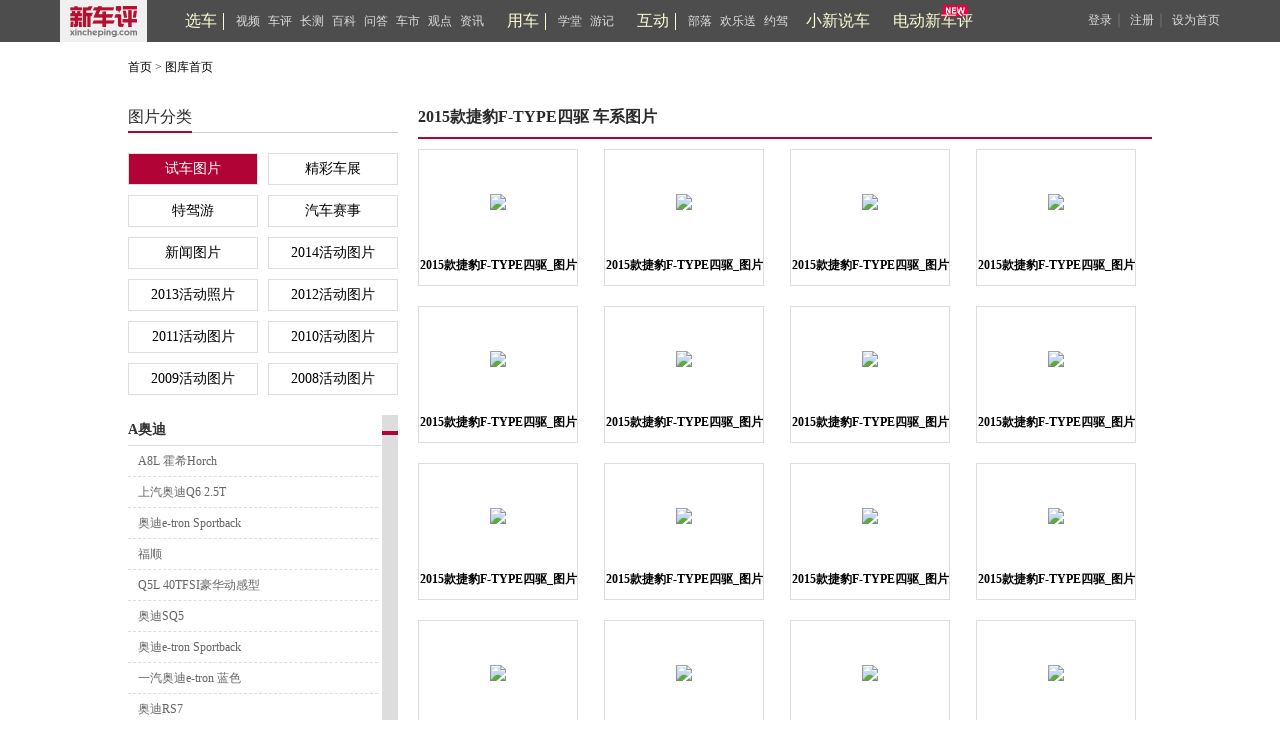

--- FILE ---
content_type: text/html; charset=UTF-8
request_url: https://www.xincheping.com/photo/gallery/2981.html
body_size: 34151
content:
<!doctype html>
<html>
<head>
<meta charset="utf-8">
<meta http-equiv="X-UA-Compatible" content="IE=9">
<meta http-equiv="X-UA-Compatible" content="IE-edge,chrome=1">   
<title>汽车图片,汽车壁纸_新车评网</title>
		<meta name="keywords" content="新车评网,车评,车评网,汽车图片,汽车图库" />
		<meta name="description" content="新车评网汽车图库网络各汽车的不同角度图片，更有高清汽车壁纸、试驾图片、汽车活动图片等，应有尽有。" />
        <link rel="stylesheet" type="text/css" href="https://res.xincheping.com/old/www/css/layout.css" />
        <link rel="stylesheet" type="text/css" href="https://res.xincheping.com/old/www/css/base.css" />
        <link href="https://res.xincheping.com/old/www/css/tk.css" rel="stylesheet" type="text/css" />
        <script type="text/javascript" src="https://res.xincheping.com/old/www/js/jquery-1.9.js"></script>
<script type="text/javascript" src="https://res.xincheping.com/old/www/js/jquery.cookie.js"></script>
<script type="text/javascript" src="https://res.xincheping.com/old/www/js/xcp-common-v3.js" merge="true"></script>
<link rel="stylesheet" type="text/css" href="https://res.xincheping.com/old/www/css/public_comd.css" />
<link rel="stylesheet" type="text/css" href="https://res.xincheping.com/old/www/css/xcp-common.css" />
<style>
body .layer-ext-xcp .layui-layer-ico13 {
background: url("/js/layer/skin/xcp/cool.png") no-repeat;
}
</style>
<!--2. 引入crypto相关js-->
<script src="https://res.xincheping.com/js/modules/crypto/crypto.api.min.v2.js"></script>
<script type="text/javascript" src="https://res.xincheping.com/old/www/js/Sliderv.1.3-min.js"></script>
        <script type="text/javascript" src="https://res.xincheping.com/old/www/js/mousewheel.js"></script>
        <script type="text/javascript" src="https://res.xincheping.com/old/www/js/easyscroll.js"></script>
        <script type="text/javascript" src="https://res.xincheping.com/old/www/js/common.js"></script>
        <script type="text/javascript" src="https://res.xincheping.com/old/www/js/sturct.js"></script>
        <script type="text/javascript" src="https://res.xincheping.com/old/www/js/focus.js"></script>
        <!–[if IE 6]>
		<!--<script type="text/javascript"	src="https://res.xincheping.com/old/www/js/DD_belatedPNG.js"></script>-->
        <![endif]–>
        <!–[if IE 6]>
		<script type="text/javascript">
        //DD_belatedPNG.fix('.backimg,.xcp_subnav ul .xcp_ss , .play_btn_backimg , .v-backimg ,.lm_focus_left,.home_icon, background');
        </script>
        <![endif]–>
        <script type="text/javascript">$(function(){$('.tk_infolist').scroll_absolute({arrows:true})});</script>
</head>

<body>
<!--head start-->
<div class="narmaladvbox">
    <div class="narmaladv_inner" id="xcp_adv_p_173"></div>
</div>
<div class="narmaladvbox">
	<div class="narmaladv_inner" id="xcp_adv_p_174"></div>
</div>

<!-- <link href="https://res.xincheping.com/css/2016/xuanche/common.css" rel="stylesheet"> -->

<link href="https://res.xincheping.com/css/2016/xuanche/topban_small.css" rel="stylesheet" >
<script type="text/javascript"
src="https://res.xincheping.com/js/2016/xuanche/main.js"></script>
<!-- 新增导航栏更多 -->
<!-- =========头=========== -->
<div class="top_one">
<div class="top_content1">
<a target="_blank" href="/" class="logo"><img src="https://res.xincheping.com/images/2016/aotu/xcp_logo.png"></a>
<!-- 中间三组列表 -->
<div class="ul_box">
<div class="tabs">
<ul class="nav-main">
<div class="tou_biao">
<a href="/xuanche/" target="_blank" id="xuanche">选车</a>
</div>
<li id="li-1"><a href="/video/" target="_blank" id="video">视频</a></li>
<li id="li-2"><a href="/pingce/" target="_blank" id="pingce">车评</a></li>
<li><a href="/changce/" target="_blank" id="changce">长测</a></li>
<li><a href="/cehua/" target="_blank" id="cehua">百科</a></li>
<li><a href="/daogou/" target="_blank" id="daogou">问答</a></li>
<li><a href="/hangyefx/" target="_blank" id="hangyefx">车市</a></li>
<li><a href="/views/" target="_blank" id="views">观点</a></li>
<li><a href="/news/" target="_blank" id="news">资讯</a></li>
</ul>
</div>
<!--隐藏盒子-->
<!--隐藏盒子-->
<div id="box-1" class="hidden-box hidden1">
<ul>
<li><a target="_blank" href="/video/type/998.html">新车抢鲜评</a></li>
<li><a target="_blank" href="/video/type/1024.html">最强对比</a></li>
<li><a target="_blank" href="/video/type/1011.html">新车评Let's购</a></li>
<!-- <li><a target="_blank" href="/video/type/1031.html">超级推荐</a></li> -->
<li><a target="_blank" href="/video/type/1027.html">新车大真探</a></li>
<li><a target="_blank" href="/video/type/1034.html">电动新车评</a></li>
<li><a target="_blank" href="/video/type/1033.html">社论</a></li>
<li><a target="_blank" href="/video/type/1015.html">原来是这样</a></li>
<li><a target="_blank" href="/video/type/999.html">特别策划</a></li>
<li><a target="_blank" href="/video/type/1032.html">趣拍 Time</a></li>
<li><a target="_blank" href="/video/type/1025.html">自驾游记</a></li>
<li><a target="_blank" href="/video/type/1013.html">往期视频</a></li>
</ul>
</div>
<div id="box-2" class="hidden-box hidden2">
<ul>
<li><a target="_blank" href="/pingce/firsttry/">新车首试</a></li>
<li><a target="_blank" href="/pingce/cheping/">深度车评</a></li>
<!-- <li><a target="_blank" href="/changce/">长期长测</a></li> -->
<li><a target="_blank" href="/pingce/duibi/">对比测试</a></li>
<li><a target="_blank" href="/pingce/youhao/">性能测试</a></li>
<li><a target="_blank" href="/pingce/shouji/">试驾手记</a></li>
<li><a target="_blank" href="/pingce/shuaitui/">衰退测试</a></li>
</ul>
</div>
<!--隐藏盒子-->
<div class="tabs">
<ul class="nav-main">
<div class="tou_biao">
<a href="/aotu/" target="_blank" id="aotu">用车</a>
</div>
<!-- <li><a href="/aotu/rookie/t0/r0.html"
target="_blank" id="rookie">菜鸟</a></li>
<li><a href="/aotu/veteran/t0/r0.html"
target="_blank" id="veteran">老手</a></li>
<li><a href="/aotu/expert/t0/r0.html"
target="_blank" id="expert">达人</a></li>
<li><a href="/aotu/culture/t0/r0.html"
target="_blank" id="culture">神游</a></li> -->
<li><a href="/aotu/rookie/t0/r0.html"
target="_blank" id="rookie">学堂</a></li>
<li><a href="/aotu/culture/t0/r0.html"
target="_blank" id="culture">游记</a></li>
</ul>
</div>
<div class="tabs">
<ul class="nav-main">
<div class="tou_biao">
<a href="/tribe/index.html" target="_blank">互动</a>
</div>
<li><a href="/tribe/index.html" target="_blank" id="cheku">部落</a></li>
<!-- <li><a href="/discuss/r0/t0" target="_blank" id="discuss">讨论区</a></li> -->
<li><a href="/gift/" target="_blank" id="gift">欢乐送</a></li>
<li><a href="/drivecar/index.html" target="_blank" id="drivecar">约驾</a></li>
<li><a href="/jijie/index.html" id="jijie" target="_blank">小新说车</a></li>
</ul>
</div>
<!-- 新增的 -->
<div class="tabs"><a class="jjh" href="/ev/" id="newDb" target="_blank">电动新车评</a></div>
<!-- 新增的 -->
</div>
<!-- 中间三组列表 -->
<!-- 登录前 -->
<div class="top_login_box_0" id="top_login_box_0">
<a href="javascript:void(0);" id="loginbnt" rel="nofollow" onclick="XCP_UC.popupLoginWin('onHeaderLogin',window.location.href, '');">登录</a>｜
<a href="/uc/reg.html?registerSource=" target="_blank">注册</a>｜
<a href="javascript:void(0);" onclick="XCP_Util.setHome(window.location)" rel="nofollow">设为首页</a>
</div>
<!-- 登录前 -->
<!-- 登录后 -->
<div style="display: none;" id="top_login_box_1" class="top_right" >
<span class="loginedtip"><a target="_blank" id="headerUsername" class="d_color d_name" href="">新车评网友</a></span>
<a target="_blank" href="/uc/i/msg/notice.html" class="mess">消息<em class="new_message" id="headerNoticeCount">0</em></a>
<!-- 新增更多-->
<a target="_blank" href="/uc/i/setting/info.html">设置</a>
<a onclick="XCP_UC.submitLogout(null,true)" href="javascript:void(0);">退出</a>
</div>
<!--登录后-->
<script>
//新增导航栏更多
$(document).ready(function() {
$(".box-more").hover(function() {
$(this).children(".show-more").stop().slideDown();
}, function() {
$(this).children(".show-more").stop().slideUp();
});
});
</script>
</div>
</div>	
<!-- =========头============== -->
<script type="text/javascript">
$(function(){
var url = location.href;
$(".tabs a").removeClass("this");
if(url.indexOf("xuanche")!=-1 || url.indexOf("/car")!=-1){
$("#xuanche").addClass("this");
}
if(url.indexOf("video")!=-1){
$("#video").addClass("this");
}
if(url.indexOf("pingce")!=-1){
$("#pingce").addClass("this");
}
if(url.indexOf("news")!=-1){
$("#news").addClass("this");
}
if(url.indexOf("views")!=-1){
$("#views").addClass("views");
}
if(url.indexOf("cehua")!=-1){
$("#cehua").addClass("cehua");
}
if(url.indexOf("changce")!=-1){
$("#changce").addClass("changce");
}
if(url.indexOf("hangyefx")!=-1){
$("#hangyefx").addClass("hangyefx");
}
if(url.indexOf("daogou")!=-1){
$("#daogou").addClass("this");
}
if(url.indexOf("aotu")!=-1){
if(url.indexOf("rookie")!=-1){
$("#rookie").addClass("this");
}else if(url.indexOf("veteran")!=-1){
$("#veteran").addClass("this");
}else if(url.indexOf("expert")!=-1){
$("#expert").addClass("this");
}else if(url.indexOf("culture")!=-1){
$("#culture").addClass("this");
}else{
$("#aotu").addClass("this");
}
}
if(url.indexOf("cheku")!=-1 || url.indexOf("tribe")!=-1 ){
$("#cheku").addClass("this");
}
else if(url.indexOf("discuss")!=-1/* || url.indexOf("tribe")!=-1*/){
$("#discuss").addClass("this");
}
else if(url.indexOf("drivecar")!=-1 || url.indexOf("driveapply")!=-1 || url.indexOf("driveart")!=-1){
$("#drivecar").addClass("this");
}
else if(url.indexOf("gift")!=-1){
$("#gift").addClass("this");
}else if(url.indexOf("jijie")!=-1){
$("#jijie").addClass("this");
}else if(url.indexOf("newDb")!=-1){
$("#newDb").addClass("this");
}
});
//登录成功的回调
function onHeaderLogin(j){
$("#mycars").attr('href', "/uc/"+j.result.id+"/car.html");
}
function onNoticeLogin(j){
onNoticeGetLoginedUser(j);
}
//登出成功回调
function onNoticeLogout(j){
if(j.code == 1){
$("#top_login_box_1").hide();
$("#top_login_box_0").show();
}
}
function onNoticeGetLoginedUser(j){
if(j.code == 1){
$("#mycars").attr('href', "/uc/"+j.result.id+"/car.html");
$("#top_login_box_0").hide();
$("#headerUsername").html(j.result.nickName);
$("#headerUsername").attr('href', '/uc/' + j.result.id + '.html');
var count = 0;
if(j.result.newCmtNotice > 0){
count = count + j.result.newCmtNotice;
}
if(j.result.newPraiseNotice > 0){
count = count + j.result.newPraiseNotice;
}
if(j.result.notice > 0){
count = count + j.result.notice;
}
if(j.result.msg > 0){
count = count + j.result.msg;
}
/* if(j.result.msg > 0){
$("#headerMsgCount").html("("+j.result.msg+")");
}else{
$("#headerMsgCount").hide();
} */
if(count > 0){
$("#headerNoticeCount").html(""+count+"");
}else{
$("#headerNoticeCount").hide();
}
$("#top_login_box_1").show();
}
}
//检测登录用户
XCP_UC.addLoginListener(onNoticeLogin);
XCP_UC.addLogoutListener(onNoticeLogout);
XCP_UC.addGetLoginedUserListener(onNoticeGetLoginedUser);
XCP_UC.loadLoginedUser();
</script>
<!--head end-->
<div id="tk_main">
	<div class="tk_main">
    	<div class="crunav fs12">
            <a href="https://www.xincheping.com/" target="_blank">首页</a>&nbsp;&gt;&nbsp;<a href="https://www.xincheping.com/photo/" target="_blank">图库首页</a>
         </div>
         <div class="tk_left">
         	<div class="headLine1 mg8">
                <div><h2 class="fs16 unbold">图片分类</h2></div>
            </div>
<div class="tk_list">
<ul>
<li id="1" class="tk_list_sel" ><a href="javascript:_getGalleryByTid(1);">试车图片</a></li>
<li id="4" class="" ><a href="javascript:_getGalleryByTid(4);">精彩车展</a></li>
<li id="1171" class="" ><a href="javascript:_getGalleryByTid(1171);">特驾游</a></li>
<li id="1966" class="" ><a href="javascript:_getGalleryByTid(1966);">汽车赛事</a></li>
<li id="232" class="" ><a href="javascript:_getGalleryByTid(232);">新闻图片</a></li>
<li id="2549" class="" ><a href="javascript:_getGalleryByTid(2549);">2014活动图片</a></li>
<li id="2093" class="" ><a href="javascript:_getGalleryByTid(2093);">2013活动照片</a></li>
<li id="1754" class="" ><a href="javascript:_getGalleryByTid(1754);">2012活动图片</a></li>
<li id="1424" class="" ><a href="javascript:_getGalleryByTid(1424);">2011活动图片</a></li>
<li id="964" class="" ><a href="javascript:_getGalleryByTid(964);">2010活动图片</a></li>
<li id="591" class="" ><a href="javascript:_getGalleryByTid(591);">2009活动图片</a></li>
<li id="3" class="" ><a href="javascript:_getGalleryByTid(3);">2008活动图片</a></li>
</ul>
</div>
<div class="tk_infolist" id ="gallery_s">
<div class="tk_1">
<h5>
<a href="javascript:void(0);">A奥迪</a>
</h5>
<ul>
<li><a href="https://www.xincheping.com/photo/gallery/4402.html" target="_blank">A8L 霍希Horch</a></li>
<li><a href="https://www.xincheping.com/photo/gallery/4361.html" target="_blank">上汽奥迪Q6 2.5T</a></li>
<li><a href="https://www.xincheping.com/photo/gallery/4352.html" target="_blank">奥迪e-tron Sportback</a></li>
<li><a href="https://www.xincheping.com/photo/gallery/4330.html" target="_blank">福顺</a></li>
<li><a href="https://www.xincheping.com/photo/gallery/4248.html" target="_blank">Q5L 40TFSI豪华动感型</a></li>
<li><a href="https://www.xincheping.com/photo/gallery/4246.html" target="_blank">奥迪SQ5</a></li>
<li><a href="https://www.xincheping.com/photo/gallery/4209.html" target="_blank">奥迪e-tron Sportback</a></li>
<li><a href="https://www.xincheping.com/photo/gallery/4208.html" target="_blank">一汽奥迪e-tron 蓝色</a></li>
<li><a href="https://www.xincheping.com/photo/gallery/4176.html" target="_blank">奥迪RS7</a></li>
<li><a href="https://www.xincheping.com/photo/gallery/4172.html" target="_blank">奥迪Q3 35TFSI</a></li>
<li><a href="https://www.xincheping.com/photo/gallery/4170.html" target="_blank">奥迪A4 Avant</a></li>
<li><a href="https://www.xincheping.com/photo/gallery/4168.html" target="_blank">一汽奥迪e-tron 50quattro</a></li>
<li><a href="https://www.xincheping.com/photo/gallery/4106.html" target="_blank">奥迪Q8 55TSFI</a></li>
<li><a href="https://www.xincheping.com/photo/gallery/4015.html" target="_blank">奥迪Q3 Sportback</a></li>
<li><a href="https://www.xincheping.com/photo/gallery/3993.html" target="_blank">全新Q7</a></li>
<li><a href="https://www.xincheping.com/photo/gallery/3976.html" target="_blank">奥迪A4L（B9PA）</a></li>
<li><a href="https://www.xincheping.com/photo/gallery/3885.html" target="_blank">奥迪e-tron（国内）</a></li>
<li><a href="https://www.xincheping.com/photo/gallery/3876.html" target="_blank">奥迪Q8</a></li>
<li><a href="https://www.xincheping.com/photo/gallery/3851.html" target="_blank">奥迪RS 4 Avant</a></li>
<li><a href="https://www.xincheping.com/photo/gallery/3761.html" target="_blank">全新一代奥迪A7 55 TFSI</a></li>
<li><a href="https://www.xincheping.com/photo/gallery/3732.html" target="_blank">新一代奥迪A6L 45TFSI</a></li>
<li><a href="https://www.xincheping.com/photo/gallery/3711.html" target="_blank">奥迪e-tron</a></li>
<li><a href="https://www.xincheping.com/photo/gallery/3687.html" target="_blank">奥迪Q2L</a></li>
<li><a href="https://www.xincheping.com/photo/gallery/3673.html" target="_blank">新一代奥迪Q3</a></li>
<li><a href="https://www.xincheping.com/photo/gallery/3625.html" target="_blank">一汽奥迪Q5L</a></li>
<li><a href="https://www.xincheping.com/photo/gallery/3579.html" target="_blank">新一代奥迪A8L 55TFSI</a></li>
<li><a href="https://www.xincheping.com/photo/gallery/3526.html" target="_blank">A6L 50TFSI 豪华版</a></li>
<li><a href="https://www.xincheping.com/photo/gallery/3512.html" target="_blank">A6 Avant</a></li>
<li><a href="https://www.xincheping.com/photo/gallery/3510.html" target="_blank">奥迪A5</a></li>
<li><a href="https://www.xincheping.com/photo/gallery/3509.html" target="_blank">奥迪Q7 45 e-tron</a></li>
<li><a href="https://www.xincheping.com/photo/gallery/3493.html" target="_blank">一汽奥迪2017款A3 40TFSI</a></li>
<li><a href="https://www.xincheping.com/photo/gallery/3452.html" target="_blank">奥迪第二代A4 allroad</a></li>
<li><a href="https://www.xincheping.com/photo/gallery/3398.html" target="_blank">奥迪A4 L</a></li>
<li><a href="https://www.xincheping.com/photo/gallery/3385.html" target="_blank">奥迪Q3 35TFSI</a></li>
<li><a href="https://www.xincheping.com/photo/gallery/3337.html" target="_blank">2016款奥迪A1 Sportback</a></li>
<li><a href="https://www.xincheping.com/photo/gallery/3232.html" target="_blank">奥迪全新Q7</a></li>
<li><a href="https://www.xincheping.com/photo/gallery/3168.html" target="_blank">奥迪A7 40TFSI</a></li>
<li><a href="https://www.xincheping.com/photo/gallery/3135.html" target="_blank">2015款奥迪A3 Cabriolet</a></li>
<li><a href="https://www.xincheping.com/photo/gallery/3121.html" target="_blank">2015款奥迪TT Coupe</a></li>
<li><a href="https://www.xincheping.com/photo/gallery/3098.html" target="_blank">2014款奥迪R8</a></li>
<li><a href="https://www.xincheping.com/photo/gallery/2943.html" target="_blank">奥迪S3 2015款 S3 2.0T Limousine</a></li>
<li><a href="https://www.xincheping.com/photo/gallery/2881.html" target="_blank">2015款奥迪A3 e-tron</a></li>
<li><a href="https://www.xincheping.com/photo/gallery/2745.html" target="_blank">奥迪RS7</a></li>
<li><a href="https://www.xincheping.com/photo/gallery/2572.html" target="_blank">奥迪A3三厢</a></li>
<li><a href="https://www.xincheping.com/photo/gallery/2110.html" target="_blank">奥迪S6/S7</a></li>
<li><a href="https://www.xincheping.com/photo/gallery/2092.html" target="_blank">一汽奥迪Q3</a></li>
<li><a href="https://www.xincheping.com/photo/gallery/1970.html" target="_blank">RS5</a></li>
<li><a href="https://www.xincheping.com/photo/gallery/1907.html" target="_blank">Q5混合动力</a></li>
<li><a href="https://www.xincheping.com/photo/gallery/1905.html" target="_blank">Q3</a></li>
<li><a href="https://www.xincheping.com/photo/gallery/1903.html" target="_blank">A5敞篷版</a></li>
<li><a href="https://www.xincheping.com/photo/gallery/1810.html" target="_blank">2012款新A6L</a></li>
<li><a href="https://www.xincheping.com/photo/gallery/1676.html" target="_blank">2012款Q7 3.0TDI</a></li>
<li><a href="https://www.xincheping.com/photo/gallery/1668.html" target="_blank">A7</a></li>
<li><a href="https://www.xincheping.com/photo/gallery/1656.html" target="_blank">A1</a></li>
<li><a href="https://www.xincheping.com/photo/gallery/1626.html" target="_blank">A8L W12</a></li>
<li><a href="https://www.xincheping.com/photo/gallery/1404.html" target="_blank">2011款A8L</a></li>
<li><a href="https://www.xincheping.com/photo/gallery/1220.html" target="_blank">A3 Sportback</a></li>
<li><a href="https://www.xincheping.com/photo/gallery/1210.html" target="_blank">Q7 3.0TDi柴油版</a></li>
<li><a href="https://www.xincheping.com/photo/gallery/1190.html" target="_blank">A5 Sportback</a></li>
<li><a href="https://www.xincheping.com/photo/gallery/1001.html" target="_blank">A3</a></li>
<li><a href="https://www.xincheping.com/photo/gallery/944.html" target="_blank">Q5</a></li>
<li><a href="https://www.xincheping.com/photo/gallery/567.html" target="_blank">一汽大众奥迪A4L</a></li>
<li><a href="https://www.xincheping.com/photo/gallery/452.html" target="_blank">R8</a></li>
<li><a href="https://www.xincheping.com/photo/gallery/205.html" target="_blank">A6</a></li>
<li><a href="https://www.xincheping.com/photo/gallery/425.html" target="_blank">A5</a></li>
<li><a href="https://www.xincheping.com/photo/gallery/201.html" target="_blank">TT</a></li>
<li><a href="https://www.xincheping.com/photo/gallery/43.html" target="_blank">A8L</a></li>
<li><a href="https://www.xincheping.com/photo/gallery/350.html" target="_blank">Q7</a></li>
<li><a href="https://www.xincheping.com/photo/gallery/204.html" target="_blank">A4</a></li>
</ul>
</div>
<div class="tk_1">
<h5>
<a href="javascript:void(0);">A爱驰</a>
</h5>
<ul>
<li><a href="https://www.xincheping.com/photo/gallery/3956.html" target="_blank">爱驰U5</a></li>
<li><a href="https://www.xincheping.com/photo/gallery/3622.html" target="_blank">爱驰U5 ION</a></li>
<li><a href="https://www.xincheping.com/photo/gallery/3621.html" target="_blank">爱驰RG</a></li>
</ul>
</div>
<div class="tk_1">
<h5>
<a href="javascript:void(0);">A阿尔法罗密欧</a>
</h5>
<ul>
<li><a href="https://www.xincheping.com/photo/gallery/4081.html" target="_blank">阿尔法罗密欧Giulia四叶草版</a></li>
<li><a href="https://www.xincheping.com/photo/gallery/3521.html" target="_blank">阿尔法罗密欧STELVIO</a></li>
</ul>
</div>
<div class="tk_1">
<h5>
<a href="javascript:void(0);">A阿斯顿马丁</a>
</h5>
<ul>
<li><a href="https://www.xincheping.com/photo/gallery/3817.html" target="_blank">new Vantage</a></li>
<li><a href="https://www.xincheping.com/photo/gallery/3453.html" target="_blank">阿斯顿马丁DB11</a></li>
<li><a href="https://www.xincheping.com/photo/gallery/3130.html" target="_blank">2015款阿斯顿马丁Rapide S</a></li>
<li><a href="https://www.xincheping.com/photo/gallery/2102.html" target="_blank">阿斯顿马丁Virage</a></li>
</ul>
</div>
<div class="tk_1">
<h5>
<a href="javascript:void(0);">A阿维塔</a>
</h5>
<ul>
<li><a href="https://www.xincheping.com/photo/gallery/4384.html" target="_blank">阿维塔11 双电机板</a></li>
</ul>
</div>
<div class="tk_1">
<h5>
<a href="javascript:void(0);">B保时捷</a>
</h5>
<ul>
<li><a href="https://www.xincheping.com/photo/gallery/4412.html" target="_blank">Macan GTS</a></li>
<li><a href="https://www.xincheping.com/photo/gallery/4411.html" target="_blank">卡宴Cayenne turbo GT</a></li>
<li><a href="https://www.xincheping.com/photo/gallery/4332.html" target="_blank">911 Targa 4S</a></li>
<li><a href="https://www.xincheping.com/photo/gallery/4210.html" target="_blank">2021款Panamera（中期改款） </a></li>
<li><a href="https://www.xincheping.com/photo/gallery/4148.html" target="_blank">保时捷911 Cabriole</a></li>
<li><a href="https://www.xincheping.com/photo/gallery/4107.html" target="_blank">911 GT1’98 公路版</a></li>
<li><a href="https://www.xincheping.com/photo/gallery/4022.html" target="_blank">保时捷Taycan Turbo S</a></li>
<li><a href="https://www.xincheping.com/photo/gallery/4020.html" target="_blank">保时捷 Cayenne Coupe</a></li>
<li><a href="https://www.xincheping.com/photo/gallery/3995.html" target="_blank">保时捷718 Boxster T</a></li>
<li><a href="https://www.xincheping.com/photo/gallery/3857.html" target="_blank">718 Cayman</a></li>
<li><a href="https://www.xincheping.com/photo/gallery/3827.html" target="_blank">2018款保时捷Cayenne S</a></li>
<li><a href="https://www.xincheping.com/photo/gallery/3814.html" target="_blank">Targa 4GTS</a></li>
<li><a href="https://www.xincheping.com/photo/gallery/3743.html" target="_blank">2019款卡宴e-hybrid</a></li>
<li><a href="https://www.xincheping.com/photo/gallery/3508.html" target="_blank">第二代Panamera 4S</a></li>
<li><a href="https://www.xincheping.com/photo/gallery/3358.html" target="_blank">2016款保时捷911</a></li>
<li><a href="https://www.xincheping.com/photo/gallery/3158.html" target="_blank">2015款保时捷Cayenne S e-hybrid</a></li>
<li><a href="https://www.xincheping.com/photo/gallery/2937.html" target="_blank">2015款保时捷Cayenne S</a></li>
<li><a href="https://www.xincheping.com/photo/gallery/2793.html" target="_blank">保时捷911 Targa 4S</a></li>
<li><a href="https://www.xincheping.com/photo/gallery/2762.html" target="_blank">保时捷Macan</a></li>
<li><a href="https://www.xincheping.com/photo/gallery/2739.html" target="_blank">保时捷Panamera S E-Hybrid</a></li>
<li><a href="https://www.xincheping.com/photo/gallery/2561.html" target="_blank">第二代Cayman S</a></li>
<li><a href="https://www.xincheping.com/photo/gallery/2418.html" target="_blank">保时捷2014款Panamera</a></li>
<li><a href="https://www.xincheping.com/photo/gallery/1947.html" target="_blank">Boxster</a></li>
<li><a href="https://www.xincheping.com/photo/gallery/1822.html" target="_blank">新911 Carrera S</a></li>
<li><a href="https://www.xincheping.com/photo/gallery/1246.html" target="_blank">新卡宴</a></li>
<li><a href="https://www.xincheping.com/photo/gallery/998.html" target="_blank">panamera</a></li>
<li><a href="https://www.xincheping.com/photo/gallery/614.html" target="_blank">Cayenne</a></li>
<li><a href="https://www.xincheping.com/photo/gallery/611.html" target="_blank">911 Carrera S</a></li>
<li><a href="https://www.xincheping.com/photo/gallery/212.html" target="_blank">cayman S</a></li>
</ul>
</div>
<div class="tk_1">
<h5>
<a href="javascript:void(0);">B别克</a>
</h5>
<ul>
<li><a href="https://www.xincheping.com/photo/gallery/4395.html" target="_blank">君越</a></li>
<li><a href="https://www.xincheping.com/photo/gallery/4354.html" target="_blank">世纪6座版</a></li>
<li><a href="https://www.xincheping.com/photo/gallery/4338.html" target="_blank">别克新GL8 ES陆尊</a></li>
<li><a href="https://www.xincheping.com/photo/gallery/4262.html" target="_blank">威朗Pro GS</a></li>
<li><a href="https://www.xincheping.com/photo/gallery/4245.html" target="_blank">2022款别克GL8艾维亚6座版</a></li>
<li><a href="https://www.xincheping.com/photo/gallery/4243.html" target="_blank">昂科威Plus试车</a></li>
<li><a href="https://www.xincheping.com/photo/gallery/4239.html" target="_blank">君越艾维亚先享型</a></li>
<li><a href="https://www.xincheping.com/photo/gallery/4234.html" target="_blank">昂科威Plus 6座/7座</a></li>
<li><a href="https://www.xincheping.com/photo/gallery/4230.html" target="_blank">昂科威Plus</a></li>
<li><a href="https://www.xincheping.com/photo/gallery/4157.html" target="_blank">2020款君威</a></li>
<li><a href="https://www.xincheping.com/photo/gallery/4145.html" target="_blank">2021款别克GL6</a></li>
<li><a href="https://www.xincheping.com/photo/gallery/4141.html" target="_blank">GL8谦雅定制版</a></li>
<li><a href="https://www.xincheping.com/photo/gallery/4140.html" target="_blank">2021款GL6</a></li>
<li><a href="https://www.xincheping.com/photo/gallery/4117.html" target="_blank">昂科旗</a></li>
<li><a href="https://www.xincheping.com/photo/gallery/4108.html" target="_blank">2020款别克 昂科拉</a></li>
<li><a href="https://www.xincheping.com/photo/gallery/4083.html" target="_blank">2021款君越552T</a></li>
<li><a href="https://www.xincheping.com/photo/gallery/4066.html" target="_blank">昂科威S Avenir</a></li>
<li><a href="https://www.xincheping.com/photo/gallery/4065.html" target="_blank">昂科威S</a></li>
<li><a href="https://www.xincheping.com/photo/gallery/4064.html" target="_blank">别克微蓝7</a></li>
<li><a href="https://www.xincheping.com/photo/gallery/4060.html" target="_blank">微蓝6 PHEV</a></li>
<li><a href="https://www.xincheping.com/photo/gallery/4003.html" target="_blank">2020款GL8 ES陆尊</a></li>
<li><a href="https://www.xincheping.com/photo/gallery/4000.html" target="_blank">2020款 君威GS</a></li>
<li><a href="https://www.xincheping.com/photo/gallery/3992.html" target="_blank">2020款 别克君威GS</a></li>
<li><a href="https://www.xincheping.com/photo/gallery/3929.html" target="_blank">别克昂科旗</a></li>
<li><a href="https://www.xincheping.com/photo/gallery/3892.html" target="_blank">2020款 别克威朗</a></li>
<li><a href="https://www.xincheping.com/photo/gallery/3869.html" target="_blank">全新威朗</a></li>
<li><a href="https://www.xincheping.com/photo/gallery/3855.html" target="_blank">全新一代昂科拉</a></li>
<li><a href="https://www.xincheping.com/photo/gallery/3832.html" target="_blank">昂科拉GX 1.3T CVT 两驱</a></li>
<li><a href="https://www.xincheping.com/photo/gallery/3824.html" target="_blank">昂科拉GX 1.3T+9AT</a></li>
<li><a href="https://www.xincheping.com/photo/gallery/3813.html" target="_blank">昂科拉</a></li>
<li><a href="https://www.xincheping.com/photo/gallery/3811.html" target="_blank">昂科拉GX</a></li>
<li><a href="https://www.xincheping.com/photo/gallery/3782.html" target="_blank">别克VELITE 6</a></li>
<li><a href="https://www.xincheping.com/photo/gallery/3634.html" target="_blank">全新凯越</a></li>
<li><a href="https://www.xincheping.com/photo/gallery/3570.html" target="_blank">2018昂科威</a></li>
<li><a href="https://www.xincheping.com/photo/gallery/3551.html" target="_blank">别克GL6</a></li>
<li><a href="https://www.xincheping.com/photo/gallery/3520.html" target="_blank">别克君威</a></li>
<li><a href="https://www.xincheping.com/photo/gallery/3497.html" target="_blank">别克Velite 5</a></li>
<li><a href="https://www.xincheping.com/photo/gallery/3475.html" target="_blank">GL8商旅车</a></li>
<li><a href="https://www.xincheping.com/photo/gallery/3437.html" target="_blank">上汽通用别克第四代全新GL8 28T</a></li>
<li><a href="https://www.xincheping.com/photo/gallery/3374.html" target="_blank">新昂科拉</a></li>
<li><a href="https://www.xincheping.com/photo/gallery/3324.html" target="_blank">君越2.0T</a></li>
<li><a href="https://www.xincheping.com/photo/gallery/3285.html" target="_blank">威朗轿跑</a></li>
<li><a href="https://www.xincheping.com/photo/gallery/3280.html" target="_blank">别克威朗GS</a></li>
<li><a href="https://www.xincheping.com/photo/gallery/3125.html" target="_blank">威朗</a></li>
<li><a href="https://www.xincheping.com/photo/gallery/2983.html" target="_blank">别克英朗GT</a></li>
<li><a href="https://www.xincheping.com/photo/gallery/2830.html" target="_blank">别克昂科威2.0T</a></li>
<li><a href="https://www.xincheping.com/photo/gallery/2742.html" target="_blank">别克新昂科雷3.6L AWD</a></li>
<li><a href="https://www.xincheping.com/photo/gallery/2425.html" target="_blank">2014款君威GS</a></li>
<li><a href="https://www.xincheping.com/photo/gallery/2421.html" target="_blank">2014款君威</a></li>
<li><a href="https://www.xincheping.com/photo/gallery/2111.html" target="_blank">君越2013款</a></li>
<li><a href="https://www.xincheping.com/photo/gallery/2071.html" target="_blank">凯越（2013款）</a></li>
<li><a href="https://www.xincheping.com/photo/gallery/1962.html" target="_blank">昂科拉</a></li>
<li><a href="https://www.xincheping.com/photo/gallery/1389.html" target="_blank">别克GL8（2011款）</a></li>
<li><a href="https://www.xincheping.com/photo/gallery/1191.html" target="_blank">英朗GT</a></li>
<li><a href="https://www.xincheping.com/photo/gallery/970.html" target="_blank">英朗</a></li>
<li><a href="https://www.xincheping.com/photo/gallery/859.html" target="_blank">君威（2009款）</a></li>
<li><a href="https://www.xincheping.com/photo/gallery/815.html" target="_blank">君越（2009款）</a></li>
<li><a href="https://www.xincheping.com/photo/gallery/532.html" target="_blank">昂科雷</a></li>
<li><a href="https://www.xincheping.com/photo/gallery/362.html" target="_blank">GL8</a></li>
<li><a href="https://www.xincheping.com/photo/gallery/228.html" target="_blank">林荫大道</a></li>
<li><a href="https://www.xincheping.com/photo/gallery/227.html" target="_blank">凯越</a></li>
<li><a href="https://www.xincheping.com/photo/gallery/54.html" target="_blank">君越</a></li>
</ul>
</div>
<div class="tk_1">
<h5>
<a href="javascript:void(0);">B北京</a>
</h5>
<ul>
<li><a href="https://www.xincheping.com/photo/gallery/4047.html" target="_blank">2020款BJ80</a></li>
<li><a href="https://www.xincheping.com/photo/gallery/3717.html" target="_blank">BJ40 PLUS城市猎人版</a></li>
<li><a href="https://www.xincheping.com/photo/gallery/3631.html" target="_blank">BJ40 plus</a></li>
</ul>
</div>
<div class="tk_1">
<h5>
<a href="javascript:void(0);">B北汽威旺</a>
</h5>
<ul>
<li><a href="https://www.xincheping.com/photo/gallery/3430.html" target="_blank">威旺M50F</a></li>
<li><a href="https://www.xincheping.com/photo/gallery/3196.html" target="_blank">北汽威旺M30</a></li>
</ul>
</div>
<div class="tk_1">
<h5>
<a href="javascript:void(0);">B北汽幻速</a>
</h5>
<ul>
<li><a href="https://www.xincheping.com/photo/gallery/3482.html" target="_blank">北汽幻速S5</a></li>
<li><a href="https://www.xincheping.com/photo/gallery/3228.html" target="_blank">北汽银翔幻速S6</a></li>
<li><a href="https://www.xincheping.com/photo/gallery/2859.html" target="_blank">北汽幻速S3</a></li>
</ul>
</div>
<div class="tk_1">
<h5>
<a href="javascript:void(0);">B北汽新能源</a>
</h5>
<ul>
<li><a href="https://www.xincheping.com/photo/gallery/3909.html" target="_blank">BEIJING EU7</a></li>
<li><a href="https://www.xincheping.com/photo/gallery/3654.html" target="_blank">EU5</a></li>
<li><a href="https://www.xincheping.com/photo/gallery/3332.html" target="_blank">北汽新能源EU260</a></li>
<li><a href="https://www.xincheping.com/photo/gallery/2999.html" target="_blank">北汽EV200</a></li>
<li><a href="https://www.xincheping.com/photo/gallery/1868.html" target="_blank">北汽E150</a></li>
</ul>
</div>
<div class="tk_1">
<h5>
<a href="javascript:void(0);">B北汽绅宝</a>
</h5>
<ul>
<li><a href="https://www.xincheping.com/photo/gallery/3712.html" target="_blank">绅宝智道</a></li>
<li><a href="https://www.xincheping.com/photo/gallery/3658.html" target="_blank">绅宝智行</a></li>
<li><a href="https://www.xincheping.com/photo/gallery/3648.html" target="_blank">北汽绅宝X55</a></li>
<li><a href="https://www.xincheping.com/photo/gallery/3608.html" target="_blank">18款BJ20</a></li>
<li><a href="https://www.xincheping.com/photo/gallery/3542.html" target="_blank">北汽绅宝D50</a></li>
<li><a href="https://www.xincheping.com/photo/gallery/3433.html" target="_blank">北汽BJ20</a></li>
<li><a href="https://www.xincheping.com/photo/gallery/3353.html" target="_blank">北汽绅宝X35</a></li>
<li><a href="https://www.xincheping.com/photo/gallery/3281.html" target="_blank">北汽绅宝X25</a></li>
<li><a href="https://www.xincheping.com/photo/gallery/2764.html" target="_blank">北汽绅宝D50</a></li>
<li><a href="https://www.xincheping.com/photo/gallery/2331.html" target="_blank">北汽绅宝D系列</a></li>
</ul>
</div>
<div class="tk_1">
<h5>
<a href="javascript:void(0);">B奔腾</a>
</h5>
<ul>
<li><a href="https://www.xincheping.com/photo/gallery/4428.html" target="_blank">小马</a></li>
<li><a href="https://www.xincheping.com/photo/gallery/4397.html" target="_blank">奔腾M9</a></li>
<li><a href="https://www.xincheping.com/photo/gallery/4308.html" target="_blank">奔腾T55 2021款 1.5T 自动劲享·尊享版</a></li>
<li><a href="https://www.xincheping.com/photo/gallery/4195.html" target="_blank">奔腾T55</a></li>
<li><a href="https://www.xincheping.com/photo/gallery/4181.html" target="_blank">奔腾T55</a></li>
<li><a href="https://www.xincheping.com/photo/gallery/4122.html" target="_blank">奔腾B70</a></li>
<li><a href="https://www.xincheping.com/photo/gallery/3881.html" target="_blank">奔腾T99</a></li>
<li><a href="https://www.xincheping.com/photo/gallery/3846.html" target="_blank">奔腾T33</a></li>
<li><a href="https://www.xincheping.com/photo/gallery/3700.html" target="_blank">奔腾T77</a></li>
<li><a href="https://www.xincheping.com/photo/gallery/3469.html" target="_blank">奔腾X40 1.6L</a></li>
<li><a href="https://www.xincheping.com/photo/gallery/2399.html" target="_blank">奔腾X80</a></li>
<li><a href="https://www.xincheping.com/photo/gallery/1957.html" target="_blank">奔腾B90</a></li>
<li><a href="https://www.xincheping.com/photo/gallery/864.html" target="_blank">B50</a></li>
</ul>
</div>
<div class="tk_1">
<h5>
<a href="javascript:void(0);">B奔驰</a>
</h5>
<ul>
<li><a href="https://www.xincheping.com/photo/gallery/4294.html" target="_blank">2021款奔驰S500L</a></li>
<li><a href="https://www.xincheping.com/photo/gallery/4205.html" target="_blank">奔驰GLC Coupe</a></li>
<li><a href="https://www.xincheping.com/photo/gallery/4165.html" target="_blank">中期改款奔驰E级</a></li>
<li><a href="https://www.xincheping.com/photo/gallery/3971.html" target="_blank">奔驰GLS 450</a></li>
<li><a href="https://www.xincheping.com/photo/gallery/3964.html" target="_blank">北京奔驰EQC</a></li>
<li><a href="https://www.xincheping.com/photo/gallery/3804.html" target="_blank">迈巴赫S级</a></li>
<li><a href="https://www.xincheping.com/photo/gallery/3715.html" target="_blank">奔驰A200L 运动版</a></li>
<li><a href="https://www.xincheping.com/photo/gallery/3638.html" target="_blank">C200 4Matic</a></li>
<li><a href="https://www.xincheping.com/photo/gallery/3567.html" target="_blank">E200 coupe 4Matic</a></li>
<li><a href="https://www.xincheping.com/photo/gallery/3545.html" target="_blank">S450L 4Matic</a></li>
<li><a href="https://www.xincheping.com/photo/gallery/3425.html" target="_blank">北京奔驰新E300L</a></li>
<li><a href="https://www.xincheping.com/photo/gallery/3408.html" target="_blank">宝骏310</a></li>
<li><a href="https://www.xincheping.com/photo/gallery/3386.html" target="_blank">奔驰C200旅行版</a></li>
<li><a href="https://www.xincheping.com/photo/gallery/3381.html" target="_blank">奔驰C300轿跑</a></li>
<li><a href="https://www.xincheping.com/photo/gallery/3323.html" target="_blank">奔驰V-Class</a></li>
<li><a href="https://www.xincheping.com/photo/gallery/3318.html" target="_blank">奔驰GLS 400</a></li>
<li><a href="https://www.xincheping.com/photo/gallery/3291.html" target="_blank">奔驰GLC</a></li>
<li><a href="https://www.xincheping.com/photo/gallery/3140.html" target="_blank">奔驰AMG GT S</a></li>
<li><a href="https://www.xincheping.com/photo/gallery/3137.html" target="_blank">E320L 4MATIC（2015）</a></li>
<li><a href="https://www.xincheping.com/photo/gallery/3114.html" target="_blank">奔驰C标轴</a></li>
<li><a href="https://www.xincheping.com/photo/gallery/2948.html" target="_blank">奔驰GLA</a></li>
<li><a href="https://www.xincheping.com/photo/gallery/2936.html" target="_blank">奔驰CLA260 4MATIC</a></li>
<li><a href="https://www.xincheping.com/photo/gallery/2874.html" target="_blank">C级长轴距版（2014）</a></li>
<li><a href="https://www.xincheping.com/photo/gallery/2866.html" target="_blank">奔驰A45 AMG</a></li>
<li><a href="https://www.xincheping.com/photo/gallery/2765.html" target="_blank">奔驰B200</a></li>
<li><a href="https://www.xincheping.com/photo/gallery/2746.html" target="_blank">奔驰S 500L</a></li>
<li><a href="https://www.xincheping.com/photo/gallery/2696.html" target="_blank">G63 AMG</a></li>
<li><a href="https://www.xincheping.com/photo/gallery/2426.html" target="_blank">奔驰S400L</a></li>
<li><a href="https://www.xincheping.com/photo/gallery/2392.html" target="_blank">E级（2013款）</a></li>
<li><a href="https://www.xincheping.com/photo/gallery/2353.html" target="_blank">奔驰A180</a></li>
<li><a href="https://www.xincheping.com/photo/gallery/1953.html" target="_blank">GLK级（2013款）</a></li>
<li><a href="https://www.xincheping.com/photo/gallery/1858.html" target="_blank">奔驰CLS 350</a></li>
<li><a href="https://www.xincheping.com/photo/gallery/1634.html" target="_blank">C级（2011款）</a></li>
<li><a href="https://www.xincheping.com/photo/gallery/1622.html" target="_blank">A-Class</a></li>
<li><a href="https://www.xincheping.com/photo/gallery/1582.html" target="_blank">SLS AMG</a></li>
<li><a href="https://www.xincheping.com/photo/gallery/1574.html" target="_blank">奔驰E260L</a></li>
<li><a href="https://www.xincheping.com/photo/gallery/1410.html" target="_blank">SLK级（2011款）</a></li>
<li><a href="https://www.xincheping.com/photo/gallery/1407.html" target="_blank">C级（2011款全球试驾）</a></li>
<li><a href="https://www.xincheping.com/photo/gallery/1386.html" target="_blank">E级Coupe</a></li>
<li><a href="https://www.xincheping.com/photo/gallery/1286.html" target="_blank">C级旅行轿车</a></li>
<li><a href="https://www.xincheping.com/photo/gallery/1231.html" target="_blank">S400Hybrid</a></li>
<li><a href="https://www.xincheping.com/photo/gallery/884.html" target="_blank">GL级</a></li>
<li><a href="https://www.xincheping.com/photo/gallery/836.html" target="_blank">新E级</a></li>
<li><a href="https://www.xincheping.com/photo/gallery/816.html" target="_blank">B级</a></li>
<li><a href="https://www.xincheping.com/photo/gallery/803.html" target="_blank">GLK级</a></li>
<li><a href="https://www.xincheping.com/photo/gallery/361.html" target="_blank">E级</a></li>
<li><a href="https://www.xincheping.com/photo/gallery/213.html" target="_blank">S级</a></li>
</ul>
</div>
<div class="tk_1">
<h5>
<a href="javascript:void(0);">B宝马</a>
</h5>
<ul>
<li><a href="https://www.xincheping.com/photo/gallery/4366.html" target="_blank">宝马2系双门Coupe</a></li>
<li><a href="https://www.xincheping.com/photo/gallery/4328.html" target="_blank">宝马i3</a></li>
<li><a href="https://www.xincheping.com/photo/gallery/4254.html" target="_blank">宝马3系 2021款325Li M运动套装</a></li>
<li><a href="https://www.xincheping.com/photo/gallery/4187.html" target="_blank">宝马2系Grand Coupe</a></li>
<li><a href="https://www.xincheping.com/photo/gallery/4174.html" target="_blank">宝马535Le</a></li>
<li><a href="https://www.xincheping.com/photo/gallery/4169.html" target="_blank">新宝马5系</a></li>
<li><a href="https://www.xincheping.com/photo/gallery/4143.html" target="_blank">宝马iX3</a></li>
<li><a href="https://www.xincheping.com/photo/gallery/4115.html" target="_blank">宝马430i</a></li>
<li><a href="https://www.xincheping.com/photo/gallery/4094.html" target="_blank">宝马X3 M雷霆版</a></li>
<li><a href="https://www.xincheping.com/photo/gallery/4031.html" target="_blank">宝马330i</a></li>
<li><a href="https://www.xincheping.com/photo/gallery/3988.html" target="_blank">宝马8系</a></li>
<li><a href="https://www.xincheping.com/photo/gallery/3969.html" target="_blank">宝马X7</a></li>
<li><a href="https://www.xincheping.com/photo/gallery/3945.html" target="_blank">宝马X1 2020款</a></li>
<li><a href="https://www.xincheping.com/photo/gallery/3910.html" target="_blank">华晨宝马X2</a></li>
<li><a href="https://www.xincheping.com/photo/gallery/3872.html" target="_blank">宝马3系 E30</a></li>
<li><a href="https://www.xincheping.com/photo/gallery/3850.html" target="_blank">宝马325Li</a></li>
<li><a href="https://www.xincheping.com/photo/gallery/3806.html" target="_blank">2019全新3系（G20）</a></li>
<li><a href="https://www.xincheping.com/photo/gallery/3747.html" target="_blank">1系三厢</a></li>
<li><a href="https://www.xincheping.com/photo/gallery/3709.html" target="_blank">全新宝马X5 G05</a></li>
<li><a href="https://www.xincheping.com/photo/gallery/3684.html" target="_blank">宝马X4</a></li>
<li><a href="https://www.xincheping.com/photo/gallery/3640.html" target="_blank">宝马X2</a></li>
<li><a href="https://www.xincheping.com/photo/gallery/3636.html" target="_blank">华晨宝马X3 xDrive 30i</a></li>
<li><a href="https://www.xincheping.com/photo/gallery/3623.html" target="_blank">宝马525Li G38</a></li>
<li><a href="https://www.xincheping.com/photo/gallery/3620.html" target="_blank">宝马M760Li</a></li>
<li><a href="https://www.xincheping.com/photo/gallery/3580.html" target="_blank">华晨宝马530Le</a></li>
<li><a href="https://www.xincheping.com/photo/gallery/3514.html" target="_blank">第七代宝马5系Li</a></li>
<li><a href="https://www.xincheping.com/photo/gallery/3468.html" target="_blank">全新国产1系运动轿车三厢118i</a></li>
<li><a href="https://www.xincheping.com/photo/gallery/3446.html" target="_blank">宝马X1 xDrive 25Le</a></li>
<li><a href="https://www.xincheping.com/photo/gallery/3367.html" target="_blank">第二代宝马X1</a></li>
<li><a href="https://www.xincheping.com/photo/gallery/3340.html" target="_blank">国产宝马2系旅行车</a></li>
<li><a href="https://www.xincheping.com/photo/gallery/3211.html" target="_blank">2016款宝马3系</a></li>
<li><a href="https://www.xincheping.com/photo/gallery/3200.html" target="_blank">宝马i8</a></li>
<li><a href="https://www.xincheping.com/photo/gallery/3194.html" target="_blank">2016款宝马7系</a></li>
<li><a href="https://www.xincheping.com/photo/gallery/3169.html" target="_blank">宝马X5 28i</a></li>
<li><a href="https://www.xincheping.com/photo/gallery/3126.html" target="_blank">2系多功能旅行车</a></li>
<li><a href="https://www.xincheping.com/photo/gallery/3123.html" target="_blank">2015款宝马1系</a></li>
<li><a href="https://www.xincheping.com/photo/gallery/2991.html" target="_blank">2系敞篷版</a></li>
<li><a href="https://www.xincheping.com/photo/gallery/2989.html" target="_blank">X6M</a></li>
<li><a href="https://www.xincheping.com/photo/gallery/2942.html" target="_blank">X6 xDrive50i</a></li>
<li><a href="https://www.xincheping.com/photo/gallery/2792.html" target="_blank">宝马328i旅行车</a></li>
<li><a href="https://www.xincheping.com/photo/gallery/2738.html" target="_blank">4系GranCoupe</a></li>
<li><a href="https://www.xincheping.com/photo/gallery/2686.html" target="_blank">宝马M235i</a></li>
<li><a href="https://www.xincheping.com/photo/gallery/2555.html" target="_blank">宝马X5</a></li>
<li><a href="https://www.xincheping.com/photo/gallery/2448.html" target="_blank">宝马4系Coupe</a></li>
<li><a href="https://www.xincheping.com/photo/gallery/2429.html" target="_blank">2014款宝马5系Li</a></li>
<li><a href="https://www.xincheping.com/photo/gallery/2365.html" target="_blank">M135i</a></li>
<li><a href="https://www.xincheping.com/photo/gallery/2364.html" target="_blank">M135i</a></li>
<li><a href="https://www.xincheping.com/photo/gallery/2287.html" target="_blank">2013款宝马7系Li</a></li>
<li><a href="https://www.xincheping.com/photo/gallery/1964.html" target="_blank">M6</a></li>
<li><a href="https://www.xincheping.com/photo/gallery/1963.html" target="_blank">M5</a></li>
<li><a href="https://www.xincheping.com/photo/gallery/1932.html" target="_blank">华晨宝马新3系</a></li>
<li><a href="https://www.xincheping.com/photo/gallery/1908.html" target="_blank">1M Coupe</a></li>
<li><a href="https://www.xincheping.com/photo/gallery/1725.html" target="_blank">华晨宝马X1 xDrive20i</a></li>
<li><a href="https://www.xincheping.com/photo/gallery/1714.html" target="_blank">新1系</a></li>
<li><a href="https://www.xincheping.com/photo/gallery/1605.html" target="_blank">M3</a></li>
<li><a href="https://www.xincheping.com/photo/gallery/1413.html" target="_blank">新X3（第二代）</a></li>
<li><a href="https://www.xincheping.com/photo/gallery/1406.html" target="_blank">华晨宝马318i</a></li>
<li><a href="https://www.xincheping.com/photo/gallery/1270.html" target="_blank">120i coupe&Cabriolet</a></li>
<li><a href="https://www.xincheping.com/photo/gallery/1216.html" target="_blank">华晨宝马新5系Li</a></li>
<li><a href="https://www.xincheping.com/photo/gallery/971.html" target="_blank">X1</a></li>
<li><a href="https://www.xincheping.com/photo/gallery/940.html" target="_blank">5系GT</a></li>
<li><a href="https://www.xincheping.com/photo/gallery/795.html" target="_blank">新Z4</a></li>
<li><a href="https://www.xincheping.com/photo/gallery/38.html" target="_blank">7系</a></li>
<li><a href="https://www.xincheping.com/photo/gallery/355.html" target="_blank">5系</a></li>
<li><a href="https://www.xincheping.com/photo/gallery/358.html" target="_blank">Z4</a></li>
<li><a href="https://www.xincheping.com/photo/gallery/356.html" target="_blank">X3</a></li>
<li><a href="https://www.xincheping.com/photo/gallery/208.html" target="_blank">6系</a></li>
<li><a href="https://www.xincheping.com/photo/gallery/209.html" target="_blank">X6</a></li>
<li><a href="https://www.xincheping.com/photo/gallery/206.html" target="_blank">1系</a></li>
<li><a href="https://www.xincheping.com/photo/gallery/207.html" target="_blank">华晨宝马3系</a></li>
<li><a href="https://www.xincheping.com/photo/gallery/37.html" target="_blank">X5</a></li>
</ul>
</div>
<div class="tk_1">
<h5>
<a href="javascript:void(0);">B宝骏</a>
</h5>
<ul>
<li><a href="https://www.xincheping.com/photo/gallery/4427.html" target="_blank">云海</a></li>
<li><a href="https://www.xincheping.com/photo/gallery/4401.html" target="_blank">云朵</a></li>
<li><a href="https://www.xincheping.com/photo/gallery/4386.html" target="_blank">悦也</a></li>
<li><a href="https://www.xincheping.com/photo/gallery/4257.html" target="_blank">宝骏KiWi EV</a></li>
<li><a href="https://www.xincheping.com/photo/gallery/4070.html" target="_blank">新宝骏RC-5W</a></li>
<li><a href="https://www.xincheping.com/photo/gallery/4036.html" target="_blank">RS-3 1.5T</a></li>
<li><a href="https://www.xincheping.com/photo/gallery/3989.html" target="_blank">新宝骏RC-5</a></li>
<li><a href="https://www.xincheping.com/photo/gallery/3961.html" target="_blank">新宝骏RC-6</a></li>
<li><a href="https://www.xincheping.com/photo/gallery/3950.html" target="_blank">新宝骏RS-3</a></li>
<li><a href="https://www.xincheping.com/photo/gallery/3941.html" target="_blank">宝骏360 CVT版</a></li>
<li><a href="https://www.xincheping.com/photo/gallery/3922.html" target="_blank">新宝骏RM-5</a></li>
<li><a href="https://www.xincheping.com/photo/gallery/3854.html" target="_blank">宝骏510 CVT</a></li>
<li><a href="https://www.xincheping.com/photo/gallery/3752.html" target="_blank">宝骏730 CVT版</a></li>
<li><a href="https://www.xincheping.com/photo/gallery/3737.html" target="_blank">宝骏RS-5</a></li>
<li><a href="https://www.xincheping.com/photo/gallery/3736.html" target="_blank">宝骏E200</a></li>
<li><a href="https://www.xincheping.com/photo/gallery/3729.html" target="_blank">宝骏530 7座版</a></li>
<li><a href="https://www.xincheping.com/photo/gallery/3697.html" target="_blank">2019款530 CVT</a></li>
<li><a href="https://www.xincheping.com/photo/gallery/3591.html" target="_blank">宝骏360</a></li>
<li><a href="https://www.xincheping.com/photo/gallery/3565.html" target="_blank">全新宝骏730 1.5T DCT 自动挡</a></li>
<li><a href="https://www.xincheping.com/photo/gallery/3491.html" target="_blank">全新宝骏730 1.8L AMT</a></li>
<li><a href="https://www.xincheping.com/photo/gallery/3467.html" target="_blank">宝骏510</a></li>
<li><a href="https://www.xincheping.com/photo/gallery/3458.html" target="_blank">宝骏510</a></li>
<li><a href="https://www.xincheping.com/photo/gallery/3457.html" target="_blank">宝骏5601.5T律动版</a></li>
<li><a href="https://www.xincheping.com/photo/gallery/3282.html" target="_blank">金杯750Li</a></li>
<li><a href="https://www.xincheping.com/photo/gallery/3131.html" target="_blank">宝骏560</a></li>
<li><a href="https://www.xincheping.com/photo/gallery/2972.html" target="_blank">宝骏730 1.8L手动挡</a></li>
<li><a href="https://www.xincheping.com/photo/gallery/2971.html" target="_blank">宝骏730 1.8L</a></li>
<li><a href="https://www.xincheping.com/photo/gallery/1629.html" target="_blank">宝骏630</a></li>
</ul>
</div>
<div class="tk_1">
<h5>
<a href="javascript:void(0);">B宾利</a>
</h5>
<ul>
<li><a href="https://www.xincheping.com/photo/gallery/4067.html" target="_blank">2020款宾利添越</a></li>
<li><a href="https://www.xincheping.com/photo/gallery/3755.html" target="_blank">宾利欧陆GT</a></li>
<li><a href="https://www.xincheping.com/photo/gallery/3432.html" target="_blank">劳斯莱斯魅影/古思特Black Badge</a></li>
<li><a href="https://www.xincheping.com/photo/gallery/3392.html" target="_blank">宾利添越</a></li>
<li><a href="https://www.xincheping.com/photo/gallery/2773.html" target="_blank">宾利欧陆GTC V8</a></li>
<li><a href="https://www.xincheping.com/photo/gallery/2579.html" target="_blank">宾利新飞驰</a></li>
<li><a href="https://www.xincheping.com/photo/gallery/2091.html" target="_blank">欧陆GT</a></li>
</ul>
</div>
<div class="tk_1">
<h5>
<a href="javascript:void(0);">B巴博斯</a>
</h5>
<ul>
<li><a href="https://www.xincheping.com/photo/gallery/3554.html" target="_blank">巴博斯smart for two</a></li>
</ul>
</div>
<div class="tk_1">
<h5>
<a href="javascript:void(0);">B本田</a>
</h5>
<ul>
<li><a href="https://www.xincheping.com/photo/gallery/4406.html" target="_blank">东风本田2023英仕派</a></li>
<li><a href="https://www.xincheping.com/photo/gallery/4378.html" target="_blank">第十一代雅阁燃油版</a></li>
<li><a href="https://www.xincheping.com/photo/gallery/4377.html" target="_blank">第十一代雅阁e：PHEV</a></li>
<li><a href="https://www.xincheping.com/photo/gallery/4370.html" target="_blank">型格HATCHBACK</a></li>
<li><a href="https://www.xincheping.com/photo/gallery/4355.html" target="_blank">全新皓影</a></li>
<li><a href="https://www.xincheping.com/photo/gallery/4351.html" target="_blank">本田CR-V</a></li>
<li><a href="https://www.xincheping.com/photo/gallery/4327.html" target="_blank">ZR-V致在</a></li>
<li><a href="https://www.xincheping.com/photo/gallery/4316.html" target="_blank">新款奥德赛</a></li>
<li><a href="https://www.xincheping.com/photo/gallery/4305.html" target="_blank">新款艾力绅</a></li>
<li><a href="https://www.xincheping.com/photo/gallery/4283.html" target="_blank">广汽本田型格</a></li>
<li><a href="https://www.xincheping.com/photo/gallery/4280.html" target="_blank">2022款东风本田英仕派</a></li>
<li><a href="https://www.xincheping.com/photo/gallery/4253.html" target="_blank">2022款广汽本田VE-1 TA版</a></li>
<li><a href="https://www.xincheping.com/photo/gallery/4196.html" target="_blank">东风本田CR-V锐·混动e+</a></li>
<li><a href="https://www.xincheping.com/photo/gallery/4194.html" target="_blank">本田CR-V PHEV</a></li>
<li><a href="https://www.xincheping.com/photo/gallery/4137.html" target="_blank">东风本田来福酱</a></li>
<li><a href="https://www.xincheping.com/photo/gallery/4097.html" target="_blank">享域混动</a></li>
<li><a href="https://www.xincheping.com/photo/gallery/4052.html" target="_blank">东风本田思域两厢Hatchback</a></li>
<li><a href="https://www.xincheping.com/photo/gallery/4030.html" target="_blank">思域Type R</a></li>
<li><a href="https://www.xincheping.com/photo/gallery/4029.html" target="_blank">广汽本田第四代飞度</a></li>
<li><a href="https://www.xincheping.com/photo/gallery/4028.html" target="_blank">新款CR-V</a></li>
<li><a href="https://www.xincheping.com/photo/gallery/4021.html" target="_blank">2019款思域</a></li>
<li><a href="https://www.xincheping.com/photo/gallery/4008.html" target="_blank">本田UR-V</a></li>
<li><a href="https://www.xincheping.com/photo/gallery/4006.html" target="_blank">凌派锐·混动</a></li>
<li><a href="https://www.xincheping.com/photo/gallery/3932.html" target="_blank">广本皓影</a></li>
<li><a href="https://www.xincheping.com/photo/gallery/3897.html" target="_blank">X-NV</a></li>
<li><a href="https://www.xincheping.com/photo/gallery/3878.html" target="_blank">东风本田艾力绅锐混动</a></li>
<li><a href="https://www.xincheping.com/photo/gallery/3877.html" target="_blank">VE-1</a></li>
<li><a href="https://www.xincheping.com/photo/gallery/3841.html" target="_blank">新缤智</a></li>
<li><a href="https://www.xincheping.com/photo/gallery/3826.html" target="_blank">新XR-V</a></li>
<li><a href="https://www.xincheping.com/photo/gallery/3772.html" target="_blank">广汽本田奥德赛锐混动</a></li>
<li><a href="https://www.xincheping.com/photo/gallery/3763.html" target="_blank">东风本田享域</a></li>
<li><a href="https://www.xincheping.com/photo/gallery/3651.html" target="_blank">广汽本田新一代凌派</a></li>
<li><a href="https://www.xincheping.com/photo/gallery/3597.html" target="_blank">广汽本田十代雅阁</a></li>
<li><a href="https://www.xincheping.com/photo/gallery/3563.html" target="_blank">飞度潮跑版</a></li>
<li><a href="https://www.xincheping.com/photo/gallery/3517.html" target="_blank">第五代本田CR-V</a></li>
<li><a href="https://www.xincheping.com/photo/gallery/3503.html" target="_blank">东风本田UR-V</a></li>
<li><a href="https://www.xincheping.com/photo/gallery/3424.html" target="_blank">东风本田竞瑞</a></li>
<li><a href="https://www.xincheping.com/photo/gallery/3401.html" target="_blank">广汽本田冠道</a></li>
<li><a href="https://www.xincheping.com/photo/gallery/3342.html" target="_blank">第十代本田思域 1.5T</a></li>
<li><a href="https://www.xincheping.com/photo/gallery/3312.html" target="_blank">中期改款本田雅阁</a></li>
<li><a href="https://www.xincheping.com/photo/gallery/3295.html" target="_blank">全新艾力绅</a></li>
<li><a href="https://www.xincheping.com/photo/gallery/3210.html" target="_blank">2015款东风本田哥瑞</a></li>
<li><a href="https://www.xincheping.com/photo/gallery/3192.html" target="_blank">2015款广汽本田奥德赛智酷版</a></li>
<li><a href="https://www.xincheping.com/photo/gallery/3128.html" target="_blank">本田新锋范</a></li>
<li><a href="https://www.xincheping.com/photo/gallery/3091.html" target="_blank">2015款CR-V</a></li>
<li><a href="https://www.xincheping.com/photo/gallery/2941.html" target="_blank">东风本田XR-V</a></li>
<li><a href="https://www.xincheping.com/photo/gallery/2939.html" target="_blank">雅阁Hybrid</a></li>
<li><a href="https://www.xincheping.com/photo/gallery/2938.html" target="_blank">东风本田新思铂睿</a></li>
<li><a href="https://www.xincheping.com/photo/gallery/2833.html" target="_blank">广汽本田缤智</a></li>
<li><a href="https://www.xincheping.com/photo/gallery/2788.html" target="_blank">东风本田2014款全新思铂睿</a></li>
<li><a href="https://www.xincheping.com/photo/gallery/2780.html" target="_blank">2014款奥德赛</a></li>
<li><a href="https://www.xincheping.com/photo/gallery/2758.html" target="_blank">2014款新思域</a></li>
<li><a href="https://www.xincheping.com/photo/gallery/2582.html" target="_blank">第三代飞度</a></li>
<li><a href="https://www.xincheping.com/photo/gallery/2402.html" target="_blank">广汽本田9代雅阁</a></li>
<li><a href="https://www.xincheping.com/photo/gallery/2366.html" target="_blank">东风本田杰德</a></li>
<li><a href="https://www.xincheping.com/photo/gallery/2333.html" target="_blank">广汽本田凌派</a></li>
<li><a href="https://www.xincheping.com/photo/gallery/1920.html" target="_blank">东本思铭</a></li>
<li><a href="https://www.xincheping.com/photo/gallery/1900.html" target="_blank">艾力绅</a></li>
<li><a href="https://www.xincheping.com/photo/gallery/1866.html" target="_blank">本田CR-Z</a></li>
<li><a href="https://www.xincheping.com/photo/gallery/1819.html" target="_blank">歌诗图2.4</a></li>
<li><a href="https://www.xincheping.com/photo/gallery/1768.html" target="_blank">东风本田CR-V</a></li>
<li><a href="https://www.xincheping.com/photo/gallery/1650.html" target="_blank">九代思域</a></li>
<li><a href="https://www.xincheping.com/photo/gallery/1369.html" target="_blank">雅阁2011款</a></li>
<li><a href="https://www.xincheping.com/photo/gallery/1235.html" target="_blank">歌诗图</a></li>
<li><a href="https://www.xincheping.com/photo/gallery/854.html" target="_blank">思铂睿</a></li>
<li><a href="https://www.xincheping.com/photo/gallery/834.html" target="_blank">2009款奥德赛</a></li>
<li><a href="https://www.xincheping.com/photo/gallery/527.html" target="_blank">锋范</a></li>
<li><a href="https://www.xincheping.com/photo/gallery/215.html" target="_blank">CR-V</a></li>
<li><a href="https://www.xincheping.com/photo/gallery/219.html" target="_blank">思域</a></li>
<li><a href="https://www.xincheping.com/photo/gallery/218.html" target="_blank">思迪</a></li>
<li><a href="https://www.xincheping.com/photo/gallery/217.html" target="_blank">飞度</a></li>
<li><a href="https://www.xincheping.com/photo/gallery/202.html" target="_blank">八代雅阁</a></li>
<li><a href="https://www.xincheping.com/photo/gallery/216.html" target="_blank">奥德赛</a></li>
<li><a href="https://www.xincheping.com/photo/gallery/3294.html" target="_blank">2016款广本凌派</a></li>
</ul>
</div>
<div class="tk_1">
<h5>
<a href="javascript:void(0);">B标致</a>
</h5>
<ul>
<li><a href="https://www.xincheping.com/photo/gallery/4375.html" target="_blank">408X</a></li>
<li><a href="https://www.xincheping.com/photo/gallery/4232.html" target="_blank">2021款4008</a></li>
<li><a href="https://www.xincheping.com/photo/gallery/4179.html" target="_blank">中期改款5008</a></li>
<li><a href="https://www.xincheping.com/photo/gallery/4178.html" target="_blank">中期改款4008</a></li>
<li><a href="https://www.xincheping.com/photo/gallery/4063.html" target="_blank">东风标致e2008</a></li>
<li><a href="https://www.xincheping.com/photo/gallery/3731.html" target="_blank">东风标致508L</a></li>
<li><a href="https://www.xincheping.com/photo/gallery/3504.html" target="_blank">东风标致5008</a></li>
<li><a href="https://www.xincheping.com/photo/gallery/3440.html" target="_blank">4008</a></li>
<li><a href="https://www.xincheping.com/photo/gallery/2998.html" target="_blank">东风标致308S</a></li>
<li><a href="https://www.xincheping.com/photo/gallery/2944.html" target="_blank">2015款东风标致508</a></li>
<li><a href="https://www.xincheping.com/photo/gallery/2851.html" target="_blank">标致308 SW</a></li>
<li><a href="https://www.xincheping.com/photo/gallery/2849.html" target="_blank">标致508 SW</a></li>
<li><a href="https://www.xincheping.com/photo/gallery/2743.html" target="_blank">新一代东风标致408</a></li>
<li><a href="https://www.xincheping.com/photo/gallery/2444.html" target="_blank">东风标致301</a></li>
<li><a href="https://www.xincheping.com/photo/gallery/2019.html" target="_blank">东风标致3008</a></li>
<li><a href="https://www.xincheping.com/photo/gallery/1961.html" target="_blank">东风标致408（2013款）</a></li>
<li><a href="https://www.xincheping.com/photo/gallery/1673.html" target="_blank">标致RCZ</a></li>
<li><a href="https://www.xincheping.com/photo/gallery/1662.html" target="_blank">东风标致308</a></li>
<li><a href="https://www.xincheping.com/photo/gallery/1607.html" target="_blank">东风标致508</a></li>
<li><a href="https://www.xincheping.com/photo/gallery/996.html" target="_blank">东风标致408</a></li>
<li><a href="https://www.xincheping.com/photo/gallery/845.html" target="_blank">207CC</a></li>
<li><a href="https://www.xincheping.com/photo/gallery/538.html" target="_blank">东风标致207三厢</a></li>
<li><a href="https://www.xincheping.com/photo/gallery/363.html" target="_blank">东风标致307三厢</a></li>
<li><a href="https://www.xincheping.com/photo/gallery/226.html" target="_blank">407</a></li>
<li><a href="https://www.xincheping.com/photo/gallery/225.html" target="_blank">307CC</a></li>
<li><a href="https://www.xincheping.com/photo/gallery/224.html" target="_blank">东风标致206</a></li>
</ul>
</div>
<div class="tk_1">
<h5>
<a href="javascript:void(0);">B比亚迪</a>
</h5>
<ul>
<li><a href="https://www.xincheping.com/photo/gallery/4423.html" target="_blank">宋L</a></li>
<li><a href="https://www.xincheping.com/photo/gallery/4353.html" target="_blank">比亚迪护卫舰07</a></li>
<li><a href="https://www.xincheping.com/photo/gallery/4341.html" target="_blank">比亚迪汉DM-p</a></li>
<li><a href="https://www.xincheping.com/photo/gallery/4299.html" target="_blank">比亚迪宋Pro DM-i</a></li>
<li><a href="https://www.xincheping.com/photo/gallery/4291.html" target="_blank">海豚</a></li>
<li><a href="https://www.xincheping.com/photo/gallery/4285.html" target="_blank">比亚迪元PLUS</a></li>
<li><a href="https://www.xincheping.com/photo/gallery/4269.html" target="_blank">汉EV极光蓝+金鳞橙</a></li>
<li><a href="https://www.xincheping.com/photo/gallery/4258.html" target="_blank">汉DM</a></li>
<li><a href="https://www.xincheping.com/photo/gallery/4250.html" target="_blank">元Pro</a></li>
<li><a href="https://www.xincheping.com/photo/gallery/4237.html" target="_blank">第二代宋Pro</a></li>
<li><a href="https://www.xincheping.com/photo/gallery/4217.html" target="_blank">唐 DM-i</a></li>
<li><a href="https://www.xincheping.com/photo/gallery/4190.html" target="_blank">比亚迪宋PLUS DM-i试车图片</a></li>
<li><a href="https://www.xincheping.com/photo/gallery/4163.html" target="_blank">比亚迪宋PLUS新能源</a></li>
<li><a href="https://www.xincheping.com/photo/gallery/4073.html" target="_blank">比亚迪汉DM</a></li>
<li><a href="https://www.xincheping.com/photo/gallery/4071.html" target="_blank">2021款唐燃油</a></li>
<li><a href="https://www.xincheping.com/photo/gallery/4048.html" target="_blank">2021款唐DM</a></li>
<li><a href="https://www.xincheping.com/photo/gallery/4037.html" target="_blank">比亚迪汉丽江试驾会</a></li>
<li><a href="https://www.xincheping.com/photo/gallery/3930.html" target="_blank">全新秦EV</a></li>
<li><a href="https://www.xincheping.com/photo/gallery/3924.html" target="_blank">比亚迪宋Pro DM</a></li>
<li><a href="https://www.xincheping.com/photo/gallery/3918.html" target="_blank">全新秦</a></li>
<li><a href="https://www.xincheping.com/photo/gallery/3900.html" target="_blank">比亚迪S2</a></li>
<li><a href="https://www.xincheping.com/photo/gallery/3887.html" target="_blank">唐DM 双擎四驱版</a></li>
<li><a href="https://www.xincheping.com/photo/gallery/3793.html" target="_blank">比亚迪e1</a></li>
<li><a href="https://www.xincheping.com/photo/gallery/3792.html" target="_blank">宋Pro</a></li>
<li><a href="https://www.xincheping.com/photo/gallery/3773.html" target="_blank">宋pro</a></li>
<li><a href="https://www.xincheping.com/photo/gallery/3765.html" target="_blank">秦pro 1.5Ti+6MT</a></li>
<li><a href="https://www.xincheping.com/photo/gallery/3738.html" target="_blank">比亚迪唐DM</a></li>
<li><a href="https://www.xincheping.com/photo/gallery/3662.html" target="_blank">秦pro</a></li>
<li><a href="https://www.xincheping.com/photo/gallery/3533.html" target="_blank">比亚迪宋MAX</a></li>
<li><a href="https://www.xincheping.com/photo/gallery/3479.html" target="_blank">比亚迪秦100</a></li>
<li><a href="https://www.xincheping.com/photo/gallery/3113.html" target="_blank">比亚迪唐</a></li>
<li><a href="https://www.xincheping.com/photo/gallery/2949.html" target="_blank">比亚迪S7 2.0TID</a></li>
<li><a href="https://www.xincheping.com/photo/gallery/2935.html" target="_blank">2014款腾势DENZA尊贵版</a></li>
<li><a href="https://www.xincheping.com/photo/gallery/2856.html" target="_blank">比亚迪G5</a></li>
<li><a href="https://www.xincheping.com/photo/gallery/2769.html" target="_blank">2014全新比亚迪F3</a></li>
<li><a href="https://www.xincheping.com/photo/gallery/2539.html" target="_blank">比亚迪秦</a></li>
<li><a href="https://www.xincheping.com/photo/gallery/2368.html" target="_blank">比亚迪思锐</a></li>
<li><a href="https://www.xincheping.com/photo/gallery/1832.html" target="_blank">比亚迪G6</a></li>
<li><a href="https://www.xincheping.com/photo/gallery/1636.html" target="_blank">比亚迪S6</a></li>
<li><a href="https://www.xincheping.com/photo/gallery/1227.html" target="_blank">e6</a></li>
<li><a href="https://www.xincheping.com/photo/gallery/978.html" target="_blank">G3</a></li>
<li><a href="https://www.xincheping.com/photo/gallery/453.html" target="_blank">F0</a></li>
<li><a href="https://www.xincheping.com/photo/gallery/221.html" target="_blank">F3</a></li>
</ul>
</div>
<div class="tk_1">
<h5>
<a href="javascript:void(0);">Caterham Seven</a>
</h5>
<ul>
<li><a href="https://www.xincheping.com/photo/gallery/3157.html" target="_blank">2014款Caterham Seven 485S</a></li>
</ul>
</div>
<div class="tk_1">
<h5>
<a href="javascript:void(0);">C昌河</a>
</h5>
<ul>
<li><a href="https://www.xincheping.com/photo/gallery/3483.html" target="_blank">昌河M70</a></li>
<li><a href="https://www.xincheping.com/photo/gallery/3421.html" target="_blank">昌河Q35</a></li>
</ul>
</div>
<div class="tk_1">
<h5>
<a href="javascript:void(0);">C长城</a>
</h5>
<ul>
<li><a href="https://www.xincheping.com/photo/gallery/4335.html" target="_blank">哈弗酷狗</a></li>
<li><a href="https://www.xincheping.com/photo/gallery/4266.html" target="_blank">欧拉好猫（500km 波塞冬版）</a></li>
<li><a href="https://www.xincheping.com/photo/gallery/4191.html" target="_blank">欧拉好猫</a></li>
<li><a href="https://www.xincheping.com/photo/gallery/4155.html" target="_blank">哈弗初恋</a></li>
<li><a href="https://www.xincheping.com/photo/gallery/4033.html" target="_blank">欧拉白猫</a></li>
<li><a href="https://www.xincheping.com/photo/gallery/3905.html" target="_blank">长城炮乘用版</a></li>
<li><a href="https://www.xincheping.com/photo/gallery/3690.html" target="_blank">哈弗F7</a></li>
<li><a href="https://www.xincheping.com/photo/gallery/3652.html" target="_blank">欧拉iQ</a></li>
<li><a href="https://www.xincheping.com/photo/gallery/3609.html" target="_blank">哈弗H6超豪华版</a></li>
<li><a href="https://www.xincheping.com/photo/gallery/3599.html" target="_blank">哈弗H4</a></li>
<li><a href="https://www.xincheping.com/photo/gallery/3589.html" target="_blank">哈弗M6</a></li>
<li><a href="https://www.xincheping.com/photo/gallery/3492.html" target="_blank">新一代哈弗H6 2.0T</a></li>
<li><a href="https://www.xincheping.com/photo/gallery/3454.html" target="_blank">哈弗H7L</a></li>
<li><a href="https://www.xincheping.com/photo/gallery/3350.html" target="_blank">哈弗H7</a></li>
<li><a href="https://www.xincheping.com/photo/gallery/3152.html" target="_blank">哈弗H8量产版</a></li>
<li><a href="https://www.xincheping.com/photo/gallery/3133.html" target="_blank">哈弗H6 Coupe</a></li>
<li><a href="https://www.xincheping.com/photo/gallery/3099.html" target="_blank">长城哈弗H2</a></li>
<li><a href="https://www.xincheping.com/photo/gallery/2956.html" target="_blank">长城哈弗H9</a></li>
<li><a href="https://www.xincheping.com/photo/gallery/1902.html" target="_blank">长城哈弗M4</a></li>
<li><a href="https://www.xincheping.com/photo/gallery/1830.html" target="_blank">腾翼C50</a></li>
<li><a href="https://www.xincheping.com/photo/gallery/1706.html" target="_blank">长城哈弗H6</a></li>
<li><a href="https://www.xincheping.com/photo/gallery/1222.html" target="_blank">腾翼C30</a></li>
<li><a href="https://www.xincheping.com/photo/gallery/1174.html" target="_blank">哈弗H5</a></li>
<li><a href="https://www.xincheping.com/photo/gallery/990.html" target="_blank">凌傲</a></li>
<li><a href="https://www.xincheping.com/photo/gallery/885.html" target="_blank">哈弗M1</a></li>
<li><a href="https://www.xincheping.com/photo/gallery/819.html" target="_blank">哈弗H3</a></li>
<li><a href="https://www.xincheping.com/photo/gallery/617.html" target="_blank">酷熊</a></li>
<li><a href="https://www.xincheping.com/photo/gallery/572.html" target="_blank">哈弗2.5TCi</a></li>
<li><a href="https://www.xincheping.com/photo/gallery/533.html" target="_blank">炫丽</a></li>
<li><a href="https://www.xincheping.com/photo/gallery/238.html" target="_blank">嘉誉</a></li>
<li><a href="https://www.xincheping.com/photo/gallery/47.html" target="_blank">精灵</a></li>
<li><a href="https://www.xincheping.com/photo/gallery/997.html" target="_blank">哈弗M2</a></li>
</ul>
</div>
<div class="tk_1">
<h5>
<a href="javascript:void(0);">C长安</a>
</h5>
<ul>
<li><a href="https://www.xincheping.com/photo/gallery/4421.html" target="_blank">长安启源A05</a></li>
<li><a href="https://www.xincheping.com/photo/gallery/4396.html" target="_blank">UNI-V iDD</a></li>
<li><a href="https://www.xincheping.com/photo/gallery/4381.html" target="_blank">长安逸达</a></li>
<li><a href="https://www.xincheping.com/photo/gallery/4372.html" target="_blank">第二代UNI—T</a></li>
<li><a href="https://www.xincheping.com/photo/gallery/4320.html" target="_blank">长安深蓝SL03</a></li>
<li><a href="https://www.xincheping.com/photo/gallery/4310.html" target="_blank">第二代CS75 PLUS</a></li>
<li><a href="https://www.xincheping.com/photo/gallery/4302.html" target="_blank">长安欧尚Z6（暂用）</a></li>
<li><a href="https://www.xincheping.com/photo/gallery/4297.html" target="_blank">UNI-T 2.0T</a></li>
<li><a href="https://www.xincheping.com/photo/gallery/4292.html" target="_blank">2022款UNI-T运动版 旗舰型</a></li>
<li><a href="https://www.xincheping.com/photo/gallery/4278.html" target="_blank">欧尚X7PLUS</a></li>
<li><a href="https://www.xincheping.com/photo/gallery/4198.html" target="_blank">2021款逸动PLUS</a></li>
<li><a href="https://www.xincheping.com/photo/gallery/4180.html" target="_blank">CS35PLUS</a></li>
<li><a href="https://www.xincheping.com/photo/gallery/4171.html" target="_blank">长安UNI-K</a></li>
<li><a href="https://www.xincheping.com/photo/gallery/4162.html" target="_blank">2021款长安欧尚X7</a></li>
<li><a href="https://www.xincheping.com/photo/gallery/4158.html" target="_blank">长安凯程F70</a></li>
<li><a href="https://www.xincheping.com/photo/gallery/4128.html" target="_blank">UNI-K</a></li>
<li><a href="https://www.xincheping.com/photo/gallery/4120.html" target="_blank">欧尚X5</a></li>
<li><a href="https://www.xincheping.com/photo/gallery/4105.html" target="_blank">长安欧尚科赛Pro</a></li>
<li><a href="https://www.xincheping.com/photo/gallery/4082.html" target="_blank">2021款CS75 PLUS</a></li>
<li><a href="https://www.xincheping.com/photo/gallery/4058.html" target="_blank">UNI-T</a></li>
<li><a href="https://www.xincheping.com/photo/gallery/4049.html" target="_blank">CS55 PLUS蓝鲸版</a></li>
<li><a href="https://www.xincheping.com/photo/gallery/4046.html" target="_blank">逸动PLUS</a></li>
<li><a href="https://www.xincheping.com/photo/gallery/4018.html" target="_blank">长安欧尚X5</a></li>
<li><a href="https://www.xincheping.com/photo/gallery/4009.html" target="_blank">长安CS75 PLUS（2.0T）</a></li>
<li><a href="https://www.xincheping.com/photo/gallery/3973.html" target="_blank">逸动PLUS</a></li>
<li><a href="https://www.xincheping.com/photo/gallery/3955.html" target="_blank">长安CS55PLUS</a></li>
<li><a href="https://www.xincheping.com/photo/gallery/3948.html" target="_blank">长安CS75 PLUS（1.5T）</a></li>
<li><a href="https://www.xincheping.com/photo/gallery/3911.html" target="_blank">锐程CC</a></li>
<li><a href="https://www.xincheping.com/photo/gallery/3879.html" target="_blank">欧尚科赛GT</a></li>
<li><a href="https://www.xincheping.com/photo/gallery/3870.html" target="_blank">长安CS75 PLUS</a></li>
<li><a href="https://www.xincheping.com/photo/gallery/3830.html" target="_blank">逸动蓝鲸版</a></li>
<li><a href="https://www.xincheping.com/photo/gallery/3829.html" target="_blank">CS35 PLUS 1.4T</a></li>
<li><a href="https://www.xincheping.com/photo/gallery/3805.html" target="_blank">欧尚COSMOS科尚 自动挡</a></li>
<li><a href="https://www.xincheping.com/photo/gallery/3771.html" target="_blank">长安CS95 2019款</a></li>
<li><a href="https://www.xincheping.com/photo/gallery/3754.html" target="_blank">CS15</a></li>
<li><a href="https://www.xincheping.com/photo/gallery/3740.html" target="_blank">长安CS85 Coupe</a></li>
<li><a href="https://www.xincheping.com/photo/gallery/3726.html" target="_blank">欧尚COSMOS科尚</a></li>
<li><a href="https://www.xincheping.com/photo/gallery/3676.html" target="_blank">逸动EV460</a></li>
<li><a href="https://www.xincheping.com/photo/gallery/3667.html" target="_blank">CS35 PLUS</a></li>
<li><a href="https://www.xincheping.com/photo/gallery/3665.html" target="_blank">长安CS55蓝动版</a></li>
<li><a href="https://www.xincheping.com/photo/gallery/3649.html" target="_blank">悦翔</a></li>
<li><a href="https://www.xincheping.com/photo/gallery/3647.html" target="_blank">欧尚COS1°（科赛）</a></li>
<li><a href="https://www.xincheping.com/photo/gallery/3575.html" target="_blank">逸动</a></li>
<li><a href="https://www.xincheping.com/photo/gallery/3574.html" target="_blank">逸动DT</a></li>
<li><a href="https://www.xincheping.com/photo/gallery/3561.html" target="_blank">长安欧尚X70A</a></li>
<li><a href="https://www.xincheping.com/photo/gallery/3557.html" target="_blank">长安睿骋CC</a></li>
<li><a href="https://www.xincheping.com/photo/gallery/3549.html" target="_blank">长安凌轩1.5T+6AT</a></li>
<li><a href="https://www.xincheping.com/photo/gallery/3518.html" target="_blank">长安欧尚A800</a></li>
<li><a href="https://www.xincheping.com/photo/gallery/3516.html" target="_blank">长安CS55</a></li>
<li><a href="https://www.xincheping.com/photo/gallery/3506.html" target="_blank">长安奔奔EV</a></li>
<li><a href="https://www.xincheping.com/photo/gallery/3496.html" target="_blank">长安凌轩</a></li>
<li><a href="https://www.xincheping.com/photo/gallery/3464.html" target="_blank">长安CS95</a></li>
<li><a href="https://www.xincheping.com/photo/gallery/3463.html" target="_blank">CX70T 1.5T</a></li>
<li><a href="https://www.xincheping.com/photo/gallery/3418.html" target="_blank">长安CS75 1.5T</a></li>
<li><a href="https://www.xincheping.com/photo/gallery/3405.html" target="_blank">长安悦翔V7 1.0TGDI</a></li>
<li><a href="https://www.xincheping.com/photo/gallery/3365.html" target="_blank">长安睿骋智享版</a></li>
<li><a href="https://www.xincheping.com/photo/gallery/3339.html" target="_blank">长安CX70</a></li>
<li><a href="https://www.xincheping.com/photo/gallery/3310.html" target="_blank">2016款长安CS35</a></li>
<li><a href="https://www.xincheping.com/photo/gallery/3296.html" target="_blank">长安欧尚</a></li>
<li><a href="https://www.xincheping.com/photo/gallery/3155.html" target="_blank">CS75四驱版</a></li>
<li><a href="https://www.xincheping.com/photo/gallery/3097.html" target="_blank">长安欧力威X6</a></li>
<li><a href="https://www.xincheping.com/photo/gallery/2988.html" target="_blank">长安逸动纯电动版</a></li>
<li><a href="https://www.xincheping.com/photo/gallery/2855.html" target="_blank">长安悦翔V7</a></li>
<li><a href="https://www.xincheping.com/photo/gallery/2767.html" target="_blank">长安CS75 1.8T</a></li>
<li><a href="https://www.xincheping.com/photo/gallery/2580.html" target="_blank">长安CS75 2.0L</a></li>
<li><a href="https://www.xincheping.com/photo/gallery/2560.html" target="_blank">长安新奔奔</a></li>
<li><a href="https://www.xincheping.com/photo/gallery/2367.html" target="_blank">长安致尚XT</a></li>
<li><a href="https://www.xincheping.com/photo/gallery/2087.html" target="_blank">长安欧力威</a></li>
<li><a href="https://www.xincheping.com/photo/gallery/2072.html" target="_blank">长安睿骋1.8T</a></li>
<li><a href="https://www.xincheping.com/photo/gallery/1805.html" target="_blank">长安逸动1.6</a></li>
<li><a href="https://www.xincheping.com/photo/gallery/1613.html" target="_blank">长安CX30三厢</a></li>
<li><a href="https://www.xincheping.com/photo/gallery/1234.html" target="_blank">长安CX20</a></li>
<li><a href="https://www.xincheping.com/photo/gallery/972.html" target="_blank">奔奔mini</a></li>
<li><a href="https://www.xincheping.com/photo/gallery/883.html" target="_blank">悦翔两厢</a></li>
<li><a href="https://www.xincheping.com/photo/gallery/835.html" target="_blank">悦翔</a></li>
<li><a href="https://www.xincheping.com/photo/gallery/542.html" target="_blank">志翔</a></li>
<li><a href="https://www.xincheping.com/photo/gallery/237.html" target="_blank">奔奔</a></li>
<li><a href="https://www.xincheping.com/photo/gallery/3316.html" target="_blank">长安CS15</a></li>
</ul>
</div>
<div class="tk_1">
<h5>
<a href="javascript:void(0);">DS</a>
</h5>
<ul>
<li><a href="https://www.xincheping.com/photo/gallery/3345.html" target="_blank">DS 4S</a></li>
<li><a href="https://www.xincheping.com/photo/gallery/2954.html" target="_blank">DS3敞篷版</a></li>
<li><a href="https://www.xincheping.com/photo/gallery/2831.html" target="_blank">DS 6</a></li>
<li><a href="https://www.xincheping.com/photo/gallery/2565.html" target="_blank">DS 5LS</a></li>
<li><a href="https://www.xincheping.com/photo/gallery/1960.html" target="_blank">DS3</a></li>
<li><a href="https://www.xincheping.com/photo/gallery/1933.html" target="_blank">长安PSA DS5</a></li>
<li><a href="https://www.xincheping.com/photo/gallery/1913.html" target="_blank">DS4</a></li>
</ul>
</div>
<div class="tk_1">
<h5>
<a href="javascript:void(0);">D东南汽车</a>
</h5>
<ul>
<li><a href="https://www.xincheping.com/photo/gallery/3919.html" target="_blank">DX5</a></li>
<li><a href="https://www.xincheping.com/photo/gallery/3707.html" target="_blank">东南A5翼舞</a></li>
<li><a href="https://www.xincheping.com/photo/gallery/3696.html" target="_blank">东南DX3 EV400</a></li>
<li><a href="https://www.xincheping.com/photo/gallery/3686.html" target="_blank">东南DX3 X 酷绮</a></li>
<li><a href="https://www.xincheping.com/photo/gallery/3596.html" target="_blank">东南DX7 Prime</a></li>
<li><a href="https://www.xincheping.com/photo/gallery/3576.html" target="_blank">DX3户外版</a></li>
<li><a href="https://www.xincheping.com/photo/gallery/3426.html" target="_blank">东南DX3 1.5MT</a></li>
<li><a href="https://www.xincheping.com/photo/gallery/3134.html" target="_blank">东南DX7</a></li>
<li><a href="https://www.xincheping.com/photo/gallery/3087.html" target="_blank">东南V5 plus</a></li>
<li><a href="https://www.xincheping.com/photo/gallery/2693.html" target="_blank">东南V5菱致</a></li>
<li><a href="https://www.xincheping.com/photo/gallery/545.html" target="_blank">菱悦V3</a></li>
<li><a href="https://www.xincheping.com/photo/gallery/258.html" target="_blank">菱帅</a></li>
</ul>
</div>
<div class="tk_1">
<h5>
<a href="javascript:void(0);">D东风</a>
</h5>
<ul>
<li><a href="https://www.xincheping.com/photo/gallery/3962.html" target="_blank">郑州日产新款锐骐6</a></li>
<li><a href="https://www.xincheping.com/photo/gallery/3901.html" target="_blank">IX7</a></li>
<li><a href="https://www.xincheping.com/photo/gallery/3844.html" target="_blank">风光580Pro</a></li>
<li><a href="https://www.xincheping.com/photo/gallery/3730.html" target="_blank">风行M6</a></li>
<li><a href="https://www.xincheping.com/photo/gallery/3705.html" target="_blank">郑州日产锐骐6</a></li>
</ul>
</div>
<div class="tk_1">
<h5>
<a href="javascript:void(0);">D东风风度</a>
</h5>
<ul>
<li><a href="https://www.xincheping.com/photo/gallery/3422.html" target="_blank">东风风度MX5</a></li>
<li><a href="https://www.xincheping.com/photo/gallery/2987.html" target="_blank">东风风度MX6</a></li>
</ul>
</div>
<div class="tk_1">
<h5>
<a href="javascript:void(0);">D东风风神</a>
</h5>
<ul>
<li><a href="https://www.xincheping.com/photo/gallery/4001.html" target="_blank">奕炫GS</a></li>
<li><a href="https://www.xincheping.com/photo/gallery/3864.html" target="_blank">奕炫</a></li>
<li><a href="https://www.xincheping.com/photo/gallery/3669.html" target="_blank">风光ix5</a></li>
<li><a href="https://www.xincheping.com/photo/gallery/3666.html" target="_blank">AX7</a></li>
<li><a href="https://www.xincheping.com/photo/gallery/3528.html" target="_blank">东风风神AX4</a></li>
<li><a href="https://www.xincheping.com/photo/gallery/3444.html" target="_blank">东风风神AX5</a></li>
<li><a href="https://www.xincheping.com/photo/gallery/3393.html" target="_blank">东风风神AX3</a></li>
<li><a href="https://www.xincheping.com/photo/gallery/3315.html" target="_blank">东风A9</a></li>
<li><a href="https://www.xincheping.com/photo/gallery/3223.html" target="_blank">东风风神新A60 1.4T</a></li>
<li><a href="https://www.xincheping.com/photo/gallery/2946.html" target="_blank">东风风光360 1.5L手动豪华型</a></li>
<li><a href="https://www.xincheping.com/photo/gallery/2869.html" target="_blank">东风风神AX7</a></li>
<li><a href="https://www.xincheping.com/photo/gallery/1818.html" target="_blank">风神A60</a></li>
<li><a href="https://www.xincheping.com/photo/gallery/977.html" target="_blank">H30</a></li>
<li><a href="https://www.xincheping.com/photo/gallery/825.html" target="_blank">S30</a></li>
</ul>
</div>
<div class="tk_1">
<h5>
<a href="javascript:void(0);">D东风风行</a>
</h5>
<ul>
<li><a href="https://www.xincheping.com/photo/gallery/4322.html" target="_blank">风行游艇</a></li>
<li><a href="https://www.xincheping.com/photo/gallery/4146.html" target="_blank">T5 EVO</a></li>
<li><a href="https://www.xincheping.com/photo/gallery/3852.html" target="_blank">新T5 </a></li>
<li><a href="https://www.xincheping.com/photo/gallery/3789.html" target="_blank">T5L</a></li>
<li><a href="https://www.xincheping.com/photo/gallery/3653.html" target="_blank">风行T5 1.6T DCT</a></li>
<li><a href="https://www.xincheping.com/photo/gallery/3513.html" target="_blank">2018款风行CM7</a></li>
<li><a href="https://www.xincheping.com/photo/gallery/3498.html" target="_blank">景逸S50 1.6L CVT</a></li>
<li><a href="https://www.xincheping.com/photo/gallery/3448.html" target="_blank">东风风行景逸X5</a></li>
<li><a href="https://www.xincheping.com/photo/gallery/3412.html" target="_blank">东风风行菱智F500 1.6L</a></li>
<li><a href="https://www.xincheping.com/photo/gallery/3400.html" target="_blank">东风风行580</a></li>
<li><a href="https://www.xincheping.com/photo/gallery/3366.html" target="_blank">东风风行SX6 2.0L</a></li>
<li><a href="https://www.xincheping.com/photo/gallery/3218.html" target="_blank">东风风行S500</a></li>
<li><a href="https://www.xincheping.com/photo/gallery/3109.html" target="_blank">东风风行景逸XV</a></li>
<li><a href="https://www.xincheping.com/photo/gallery/3095.html" target="_blank">东风风神L60</a></li>
<li><a href="https://www.xincheping.com/photo/gallery/2857.html" target="_blank">东风风行CM7</a></li>
<li><a href="https://www.xincheping.com/photo/gallery/2848.html" target="_blank">东风风行景逸S50</a></li>
<li><a href="https://www.xincheping.com/photo/gallery/2406.html" target="_blank">景逸X5</a></li>
<li><a href="https://www.xincheping.com/photo/gallery/281.html" target="_blank">风行MPV</a></li>
<li><a href="https://www.xincheping.com/photo/gallery/252.html" target="_blank">景逸</a></li>
</ul>
</div>
<div class="tk_1">
<h5>
<a href="javascript:void(0);">D大众</a>
</h5>
<ul>
<li><a href="https://www.xincheping.com/photo/gallery/4416.html" target="_blank">2024款威然</a></li>
<li><a href="https://www.xincheping.com/photo/gallery/4385.html" target="_blank">探歌</a></li>
<li><a href="https://www.xincheping.com/photo/gallery/4337.html" target="_blank">速腾300 TSI</a></li>
<li><a href="https://www.xincheping.com/photo/gallery/4313.html" target="_blank">凌渡L</a></li>
<li><a href="https://www.xincheping.com/photo/gallery/4288.html" target="_blank">新款途昂</a></li>
<li><a href="https://www.xincheping.com/photo/gallery/4286.html" target="_blank">揽境380TSI</a></li>
<li><a href="https://www.xincheping.com/photo/gallery/4260.html" target="_blank">新款帕萨特</a></li>
<li><a href="https://www.xincheping.com/photo/gallery/4244.html" target="_blank">全新高尔夫8 GTI</a></li>
<li><a href="https://www.xincheping.com/photo/gallery/4228.html" target="_blank">上汽大众ID.6 X</a></li>
<li><a href="https://www.xincheping.com/photo/gallery/4214.html" target="_blank">ID.4 CROZZ</a></li>
<li><a href="https://www.xincheping.com/photo/gallery/4192.html" target="_blank">上汽大众ID.4 X</a></li>
<li><a href="https://www.xincheping.com/photo/gallery/4151.html" target="_blank">大众CC猎装版</a></li>
<li><a href="https://www.xincheping.com/photo/gallery/4150.html" target="_blank">大众中期改款CC</a></li>
<li><a href="https://www.xincheping.com/photo/gallery/4136.html" target="_blank">新辉昂</a></li>
<li><a href="https://www.xincheping.com/photo/gallery/4131.html" target="_blank">第八代高尔夫</a></li>
<li><a href="https://www.xincheping.com/photo/gallery/4129.html" target="_blank">途观X</a></li>
<li><a href="https://www.xincheping.com/photo/gallery/4125.html" target="_blank">ID.4 X</a></li>
<li><a href="https://www.xincheping.com/photo/gallery/4124.html" target="_blank">途锐eHybrid</a></li>
<li><a href="https://www.xincheping.com/photo/gallery/4095.html" target="_blank">途岳</a></li>
<li><a href="https://www.xincheping.com/photo/gallery/4040.html" target="_blank">探岳X</a></li>
<li><a href="https://www.xincheping.com/photo/gallery/4007.html" target="_blank">威然380TSI</a></li>
<li><a href="https://www.xincheping.com/photo/gallery/3966.html" target="_blank">迈腾GTE</a></li>
<li><a href="https://www.xincheping.com/photo/gallery/3957.html" target="_blank">探影</a></li>
<li><a href="https://www.xincheping.com/photo/gallery/3865.html" target="_blank">朗逸纯电</a></li>
<li><a href="https://www.xincheping.com/photo/gallery/3835.html" target="_blank">途昂X</a></li>
<li><a href="https://www.xincheping.com/photo/gallery/3833.html" target="_blank">Polo Plus</a></li>
<li><a href="https://www.xincheping.com/photo/gallery/3815.html" target="_blank">T-Cross</a></li>
<li><a href="https://www.xincheping.com/photo/gallery/3788.html" target="_blank">上汽大众途昂X</a></li>
<li><a href="https://www.xincheping.com/photo/gallery/3760.html" target="_blank">全新一代速腾</a></li>
<li><a href="https://www.xincheping.com/photo/gallery/3727.html" target="_blank">蔚揽GTE</a></li>
<li><a href="https://www.xincheping.com/photo/gallery/3691.html" target="_blank">途观L PHEV</a></li>
<li><a href="https://www.xincheping.com/photo/gallery/3680.html" target="_blank">大众探岳</a></li>
<li><a href="https://www.xincheping.com/photo/gallery/3678.html" target="_blank">大众途锐</a></li>
<li><a href="https://www.xincheping.com/photo/gallery/3675.html" target="_blank">全新朗逸两厢</a></li>
<li><a href="https://www.xincheping.com/photo/gallery/3641.html" target="_blank">T-ROC探歌</a></li>
<li><a href="https://www.xincheping.com/photo/gallery/3626.html" target="_blank">全新一代宝来</a></li>
<li><a href="https://www.xincheping.com/photo/gallery/3615.html" target="_blank">2018全新朗逸</a></li>
<li><a href="https://www.xincheping.com/photo/gallery/3593.html" target="_blank">e-Golf 高尔夫新能源</a></li>
<li><a href="https://www.xincheping.com/photo/gallery/3539.html" target="_blank">2018款蔚揽</a></li>
<li><a href="https://www.xincheping.com/photo/gallery/3531.html" target="_blank">2018款辉昂480 V6</a></li>
<li><a href="https://www.xincheping.com/photo/gallery/3522.html" target="_blank">大众速腾1.2T臻享版</a></li>
<li><a href="https://www.xincheping.com/photo/gallery/3511.html" target="_blank">T6迈特威探索版</a></li>
<li><a href="https://www.xincheping.com/photo/gallery/3488.html" target="_blank">大众途昂</a></li>
<li><a href="https://www.xincheping.com/photo/gallery/3473.html" target="_blank">途观L</a></li>
<li><a href="https://www.xincheping.com/photo/gallery/3450.html" target="_blank">进口大众全新一代Tiguan 330TSI</a></li>
<li><a href="https://www.xincheping.com/photo/gallery/3434.html" target="_blank">一汽大众蔚领</a></li>
<li><a href="https://www.xincheping.com/photo/gallery/3413.html" target="_blank">上汽大众凌渡GTS</a></li>
<li><a href="https://www.xincheping.com/photo/gallery/3394.html" target="_blank">大众辉昂</a></li>
<li><a href="https://www.xincheping.com/photo/gallery/3375.html" target="_blank">全新迈腾380TSI</a></li>
<li><a href="https://www.xincheping.com/photo/gallery/3369.html" target="_blank">大众新速腾GLI</a></li>
<li><a href="https://www.xincheping.com/photo/gallery/3362.html" target="_blank">进口大众凯路威</a></li>
<li><a href="https://www.xincheping.com/photo/gallery/3344.html" target="_blank">帕萨特330TSI</a></li>
<li><a href="https://www.xincheping.com/photo/gallery/3343.html" target="_blank">大众蔚揽旅行车</a></li>
<li><a href="https://www.xincheping.com/photo/gallery/3335.html" target="_blank">一汽大众高尔夫嘉旅</a></li>
<li><a href="https://www.xincheping.com/photo/gallery/3331.html" target="_blank">宝沃BX7 28T</a></li>
<li><a href="https://www.xincheping.com/photo/gallery/3322.html" target="_blank">大众途安L</a></li>
<li><a href="https://www.xincheping.com/photo/gallery/3303.html" target="_blank">全新宝来</a></li>
<li><a href="https://www.xincheping.com/photo/gallery/3298.html" target="_blank">朗逸/朗行</a></li>
<li><a href="https://www.xincheping.com/photo/gallery/3215.html" target="_blank">2015款进口大众高尔夫GTE</a></li>
<li><a href="https://www.xincheping.com/photo/gallery/3205.html" target="_blank">2015款一汽大众高尔夫7 GTi</a></li>
<li><a href="https://www.xincheping.com/photo/gallery/3191.html" target="_blank">桑塔纳浩纳</a></li>
<li><a href="https://www.xincheping.com/photo/gallery/3116.html" target="_blank">2015款大众辉腾</a></li>
<li><a href="https://www.xincheping.com/photo/gallery/3112.html" target="_blank">2015款一汽大众高尔夫7 1.2T自动舒适型</a></li>
<li><a href="https://www.xincheping.com/photo/gallery/2994.html" target="_blank">2015款进口大众Up！1.0L汽油版</a></li>
<li><a href="https://www.xincheping.com/photo/gallery/2976.html" target="_blank">上海大众凌渡</a></li>
<li><a href="https://www.xincheping.com/photo/gallery/2873.html" target="_blank">electric up!电动车</a></li>
<li><a href="https://www.xincheping.com/photo/gallery/2777.html" target="_blank">大众甲壳虫性能版</a></li>
<li><a href="https://www.xincheping.com/photo/gallery/2522.html" target="_blank">一汽大众高尔夫7</a></li>
<li><a href="https://www.xincheping.com/photo/gallery/2382.html" target="_blank">进口大众高尔夫GTI敞篷版</a></li>
<li><a href="https://www.xincheping.com/photo/gallery/2351.html" target="_blank">上海大众朗行</a></li>
<li><a href="https://www.xincheping.com/photo/gallery/2334.html" target="_blank">大众CC2013款</a></li>
<li><a href="https://www.xincheping.com/photo/gallery/2051.html" target="_blank">一汽大众新捷达</a></li>
<li><a href="https://www.xincheping.com/photo/gallery/2004.html" target="_blank">一汽大众新宝来（2013款）</a></li>
<li><a href="https://www.xincheping.com/photo/gallery/1951.html" target="_blank">大众高尔夫7</a></li>
<li><a href="https://www.xincheping.com/photo/gallery/1950.html" target="_blank">新甲壳虫</a></li>
<li><a href="https://www.xincheping.com/photo/gallery/1934.html" target="_blank">新朗逸</a></li>
<li><a href="https://www.xincheping.com/photo/gallery/1855.html" target="_blank">大众高尔夫敞篷轿车</a></li>
<li><a href="https://www.xincheping.com/photo/gallery/1852.html" target="_blank">一汽大众CC 3.0 V6</a></li>
<li><a href="https://www.xincheping.com/photo/gallery/1821.html" target="_blank">大众Tiguan TDI</a></li>
<li><a href="https://www.xincheping.com/photo/gallery/1779.html" target="_blank">大众夏朗</a></li>
<li><a href="https://www.xincheping.com/photo/gallery/1763.html" target="_blank">一汽大众新速腾</a></li>
<li><a href="https://www.xincheping.com/photo/gallery/1724.html" target="_blank">大众Multivan</a></li>
<li><a href="https://www.xincheping.com/photo/gallery/1718.html" target="_blank">2012款大众Tiguan</a></li>
<li><a href="https://www.xincheping.com/photo/gallery/1708.html" target="_blank">迈腾旅行车</a></li>
<li><a href="https://www.xincheping.com/photo/gallery/1698.html" target="_blank">一汽大众新迈腾3.0 V6</a></li>
<li><a href="https://www.xincheping.com/photo/gallery/1655.html" target="_blank">大众Cross高尔夫</a></li>
<li><a href="https://www.xincheping.com/photo/gallery/1653.html" target="_blank">大众高尔夫旅行车</a></li>
<li><a href="https://www.xincheping.com/photo/gallery/1623.html" target="_blank">大众Eos</a></li>
<li><a href="https://www.xincheping.com/photo/gallery/1619.html" target="_blank">一汽大众新迈腾</a></li>
<li><a href="https://www.xincheping.com/photo/gallery/1593.html" target="_blank">大众尚酷R</a></li>
<li><a href="https://www.xincheping.com/photo/gallery/1590.html" target="_blank">高尔夫R</a></li>
<li><a href="https://www.xincheping.com/photo/gallery/1423.html" target="_blank">上海大众新帕萨特</a></li>
<li><a href="https://www.xincheping.com/photo/gallery/1368.html" target="_blank">大众R36</a></li>
<li><a href="https://www.xincheping.com/photo/gallery/1366.html" target="_blank">第五代POLO</a></li>
<li><a href="https://www.xincheping.com/photo/gallery/1279.html" target="_blank">途锐（第二代）</a></li>
<li><a href="https://www.xincheping.com/photo/gallery/1205.html" target="_blank">一汽大众CC</a></li>
<li><a href="https://www.xincheping.com/photo/gallery/1195.html" target="_blank">一汽大众新宝来1.4T</a></li>
<li><a href="https://www.xincheping.com/photo/gallery/999.html" target="_blank">上海大众途观</a></li>
<li><a href="https://www.xincheping.com/photo/gallery/994.html" target="_blank">尚酷赛车版</a></li>
<li><a href="https://www.xincheping.com/photo/gallery/993.html" target="_blank">尚酷2.0T</a></li>
<li><a href="https://www.xincheping.com/photo/gallery/992.html" target="_blank">一汽大众高尔夫6 GTI（2010款）</a></li>
<li><a href="https://www.xincheping.com/photo/gallery/882.html" target="_blank">一汽大众高尔夫6（2010款）</a></li>
<li><a href="https://www.xincheping.com/photo/gallery/857.html" target="_blank">Tiguan</a></li>
<li><a href="https://www.xincheping.com/photo/gallery/820.html" target="_blank">途锐TDI</a></li>
<li><a href="https://www.xincheping.com/photo/gallery/783.html" target="_blank">尚酷</a></li>
<li><a href="https://www.xincheping.com/photo/gallery/780.html" target="_blank">上海大众新领驭</a></li>
<li><a href="https://www.xincheping.com/photo/gallery/457.html" target="_blank">一汽大众新宝来</a></li>
<li><a href="https://www.xincheping.com/photo/gallery/242.html" target="_blank">上海大众帕萨特</a></li>
<li><a href="https://www.xincheping.com/photo/gallery/239.html" target="_blank">辉腾（Phaeton）</a></li>
<li><a href="https://www.xincheping.com/photo/gallery/240.html" target="_blank">新甲壳虫</a></li>
<li><a href="https://www.xincheping.com/photo/gallery/241.html" target="_blank">上海大众POLO</a></li>
<li><a href="https://www.xincheping.com/photo/gallery/44.html" target="_blank">上海大众Crosspolo</a></li>
<li><a href="https://www.xincheping.com/photo/gallery/372.html" target="_blank">一汽大众迈腾</a></li>
<li><a href="https://www.xincheping.com/photo/gallery/245.html" target="_blank">途锐</a></li>
<li><a href="https://www.xincheping.com/photo/gallery/244.html" target="_blank">上海大众途安</a></li>
<li><a href="https://www.xincheping.com/photo/gallery/243.html" target="_blank">一汽大众速腾</a></li>
<li><a href="https://www.xincheping.com/photo/gallery/233.html" target="_blank">迈腾（进口）</a></li>
<li><a href="https://www.xincheping.com/photo/gallery/231.html" target="_blank">EOS</a></li>
<li><a href="https://www.xincheping.com/photo/gallery/200.html" target="_blank">高尔夫GTI</a></li>
</ul>
</div>
<div class="tk_1">
<h5>
<a href="javascript:void(0);">D大发</a>
</h5>
<ul>
<li><a href="https://www.xincheping.com/photo/gallery/230.html" target="_blank">森雅</a></li>
</ul>
</div>
<div class="tk_1">
<h5>
<a href="javascript:void(0);">D道奇</a>
</h5>
<ul>
<li><a href="https://www.xincheping.com/photo/gallery/2038.html" target="_blank">酷威</a></li>
<li><a href="https://www.xincheping.com/photo/gallery/247.html" target="_blank">凯领</a></li>
</ul>
</div>
<div class="tk_1">
<h5>
<a href="javascript:void(0);">F丰田</a>
</h5>
<ul>
<li><a href="https://www.xincheping.com/photo/gallery/4359.html" target="_blank">bZ4X</a></li>
<li><a href="https://www.xincheping.com/photo/gallery/4318.html" target="_blank">2022款亚洲龙（2.5L双擎豪华版）</a></li>
<li><a href="https://www.xincheping.com/photo/gallery/4314.html" target="_blank">锋兰达</a></li>
<li><a href="https://www.xincheping.com/photo/gallery/4301.html" target="_blank">全新汉兰达</a></li>
<li><a href="https://www.xincheping.com/photo/gallery/4296.html" target="_blank">皇冠陆放</a></li>
<li><a href="https://www.xincheping.com/photo/gallery/4290.html" target="_blank">凌放</a></li>
<li><a href="https://www.xincheping.com/photo/gallery/4287.html" target="_blank">广汽丰田赛那</a></li>
<li><a href="https://www.xincheping.com/photo/gallery/4256.html" target="_blank">埃尔法双擎</a></li>
<li><a href="https://www.xincheping.com/photo/gallery/4231.html" target="_blank">一汽丰田亚洲狮</a></li>
<li><a href="https://www.xincheping.com/photo/gallery/4226.html" target="_blank">Supra</a></li>
<li><a href="https://www.xincheping.com/photo/gallery/4223.html" target="_blank">一汽丰田RAV4双擎E+</a></li>
<li><a href="https://www.xincheping.com/photo/gallery/4222.html" target="_blank">丰田亚洲狮</a></li>
<li><a href="https://www.xincheping.com/photo/gallery/4219.html" target="_blank">威兰达高性能版</a></li>
<li><a href="https://www.xincheping.com/photo/gallery/4207.html" target="_blank">全新汉兰达</a></li>
<li><a href="https://www.xincheping.com/photo/gallery/4182.html" target="_blank">2021款凯美瑞</a></li>
<li><a href="https://www.xincheping.com/photo/gallery/4175.html" target="_blank">2021款卡罗拉1.5L</a></li>
<li><a href="https://www.xincheping.com/photo/gallery/3984.html" target="_blank">广汽丰田C-HR EV</a></li>
<li><a href="https://www.xincheping.com/photo/gallery/3974.html" target="_blank">广汽丰田威兰达双擎</a></li>
<li><a href="https://www.xincheping.com/photo/gallery/3951.html" target="_blank">广汽丰田 威兰达</a></li>
<li><a href="https://www.xincheping.com/photo/gallery/3935.html" target="_blank">卡罗拉 D-4T 运动版</a></li>
<li><a href="https://www.xincheping.com/photo/gallery/3917.html" target="_blank">2.0L 亚洲龙</a></li>
<li><a href="https://www.xincheping.com/photo/gallery/3908.html" target="_blank">致炫X</a></li>
<li><a href="https://www.xincheping.com/photo/gallery/3907.html" target="_blank">致享</a></li>
<li><a href="https://www.xincheping.com/photo/gallery/3906.html" target="_blank">致炫</a></li>
<li><a href="https://www.xincheping.com/photo/gallery/3898.html" target="_blank">一汽丰田全新RAV4荣放</a></li>
<li><a href="https://www.xincheping.com/photo/gallery/3886.html" target="_blank">广汽丰田iA5</a></li>
<li><a href="https://www.xincheping.com/photo/gallery/3831.html" target="_blank">一汽丰田第12代卡罗拉</a></li>
<li><a href="https://www.xincheping.com/photo/gallery/3818.html" target="_blank">雷凌</a></li>
<li><a href="https://www.xincheping.com/photo/gallery/3809.html" target="_blank">埃尔法</a></li>
<li><a href="https://www.xincheping.com/photo/gallery/3808.html" target="_blank">2019款凯美瑞2.0L+CVT</a></li>
<li><a href="https://www.xincheping.com/photo/gallery/3778.html" target="_blank">全新雷凌</a></li>
<li><a href="https://www.xincheping.com/photo/gallery/3762.html" target="_blank">雷凌双擎E+</a></li>
<li><a href="https://www.xincheping.com/photo/gallery/3745.html" target="_blank">一汽丰田亚洲龙</a></li>
<li><a href="https://www.xincheping.com/photo/gallery/3739.html" target="_blank">广汽丰田雷凌双擎E+</a></li>
<li><a href="https://www.xincheping.com/photo/gallery/3728.html" target="_blank">一汽丰田卡罗拉双擎E+</a></li>
<li><a href="https://www.xincheping.com/photo/gallery/3612.html" target="_blank">CHR</a></li>
<li><a href="https://www.xincheping.com/photo/gallery/3566.html" target="_blank">八代凯美瑞</a></li>
<li><a href="https://www.xincheping.com/photo/gallery/3481.html" target="_blank">丰田威驰FS</a></li>
<li><a href="https://www.xincheping.com/photo/gallery/3459.html" target="_blank">RAV4荣放2016款2.5L自动四驱尊贵版</a></li>
<li><a href="https://www.xincheping.com/photo/gallery/3435.html" target="_blank">广汽丰田2017款雷凌1.2T</a></li>
<li><a href="https://www.xincheping.com/photo/gallery/3416.html" target="_blank">威驰</a></li>
<li><a href="https://www.xincheping.com/photo/gallery/3404.html" target="_blank">丰田致炫1.5L CVT</a></li>
<li><a href="https://www.xincheping.com/photo/gallery/3284.html" target="_blank">卡罗拉双擎 1.8L CVT精英版</a></li>
<li><a href="https://www.xincheping.com/photo/gallery/3230.html" target="_blank">丰田雷凌双擎</a></li>
<li><a href="https://www.xincheping.com/photo/gallery/3118.html" target="_blank">2015款丰田皇冠</a></li>
<li><a href="https://www.xincheping.com/photo/gallery/3004.html" target="_blank">一汽丰田普拉多2.7L</a></li>
<li><a href="https://www.xincheping.com/photo/gallery/3003.html" target="_blank">新汉兰达</a></li>
<li><a href="https://www.xincheping.com/photo/gallery/2940.html" target="_blank">广汽丰田2015款凯美瑞2.0L</a></li>
<li><a href="https://www.xincheping.com/photo/gallery/2771.html" target="_blank">一汽丰田卡罗拉（2014款）</a></li>
<li><a href="https://www.xincheping.com/photo/gallery/2761.html" target="_blank">广汽丰田雷凌</a></li>
<li><a href="https://www.xincheping.com/photo/gallery/2543.html" target="_blank">一汽丰田新威驰</a></li>
<li><a href="https://www.xincheping.com/photo/gallery/2523.html" target="_blank">广汽丰田YARiS L 致炫</a></li>
<li><a href="https://www.xincheping.com/photo/gallery/2394.html" target="_blank">一汽丰田新RAV4</a></li>
<li><a href="https://www.xincheping.com/photo/gallery/2293.html" target="_blank">丰田威飒</a></li>
<li><a href="https://www.xincheping.com/photo/gallery/1865.html" target="_blank">兰德酷路泽</a></li>
<li><a href="https://www.xincheping.com/photo/gallery/1860.html" target="_blank">广汽丰田凯美瑞-尊瑞</a></li>
<li><a href="https://www.xincheping.com/photo/gallery/1752.html" target="_blank">丰田普锐斯</a></li>
<li><a href="https://www.xincheping.com/photo/gallery/1702.html" target="_blank">广汽丰田第七代凯美瑞</a></li>
<li><a href="https://www.xincheping.com/photo/gallery/1620.html" target="_blank">逸致</a></li>
<li><a href="https://www.xincheping.com/photo/gallery/1589.html" target="_blank">一汽丰田普拉多</a></li>
<li><a href="https://www.xincheping.com/photo/gallery/1272.html" target="_blank">丰田埃尔法</a></li>
<li><a href="https://www.xincheping.com/photo/gallery/1266.html" target="_blank">一汽丰田卡罗拉（2010款）</a></li>
<li><a href="https://www.xincheping.com/photo/gallery/1249.html" target="_blank">锐志（2010款）</a></li>
<li><a href="https://www.xincheping.com/photo/gallery/1218.html" target="_blank">一汽丰田花冠EX</a></li>
<li><a href="https://www.xincheping.com/photo/gallery/1165.html" target="_blank">广汽丰田凯美瑞混合动力</a></li>
<li><a href="https://www.xincheping.com/photo/gallery/957.html" target="_blank">一汽丰田皇冠（2009款）</a></li>
<li><a href="https://www.xincheping.com/photo/gallery/778.html" target="_blank">一汽丰田RAV4</a></li>
<li><a href="https://www.xincheping.com/photo/gallery/580.html" target="_blank">广汽丰田新凯美瑞（2009款）</a></li>
<li><a href="https://www.xincheping.com/photo/gallery/275.html" target="_blank">广汽丰田雅力士</a></li>
<li><a href="https://www.xincheping.com/photo/gallery/377.html" target="_blank">一汽丰田卡罗拉</a></li>
<li><a href="https://www.xincheping.com/photo/gallery/280.html" target="_blank">一汽丰田锐志</a></li>
<li><a href="https://www.xincheping.com/photo/gallery/39.html" target="_blank">一汽丰田威驰</a></li>
<li><a href="https://www.xincheping.com/photo/gallery/271.html" target="_blank">一汽丰田普锐斯</a></li>
<li><a href="https://www.xincheping.com/photo/gallery/270.html" target="_blank">一汽丰田普拉多（旧款）</a></li>
<li><a href="https://www.xincheping.com/photo/gallery/269.html" target="_blank">广汽丰田汉兰达</a></li>
<li><a href="https://www.xincheping.com/photo/gallery/266.html" target="_blank">广汽丰田凯美瑞</a></li>
<li><a href="https://www.xincheping.com/photo/gallery/265.html" target="_blank">一汽丰田皇冠</a></li>
<li><a href="https://www.xincheping.com/photo/gallery/45.html" target="_blank">FJ酷路泽</a></li>
</ul>
</div>
<div class="tk_1">
<h5>
<a href="javascript:void(0);">F法拉利</a>
</h5>
<ul>
<li><a href="https://www.xincheping.com/photo/gallery/3799.html" target="_blank">GTC4LussoT</a></li>
<li><a href="https://www.xincheping.com/photo/gallery/3495.html" target="_blank">阿尔法罗密欧Giulia</a></li>
<li><a href="https://www.xincheping.com/photo/gallery/3124.html" target="_blank">法拉利488GTB</a></li>
<li><a href="https://www.xincheping.com/photo/gallery/3103.html" target="_blank">法拉利FXX K实验室全新赛车</a></li>
<li><a href="https://www.xincheping.com/photo/gallery/2325.html" target="_blank">F12</a></li>
<li><a href="https://www.xincheping.com/photo/gallery/2059.html" target="_blank">FF</a></li>
<li><a href="https://www.xincheping.com/photo/gallery/975.html" target="_blank">California</a></li>
<li><a href="https://www.xincheping.com/photo/gallery/829.html" target="_blank">612</a></li>
<li><a href="https://www.xincheping.com/photo/gallery/261.html" target="_blank">599</a></li>
</ul>
</div>
<div class="tk_1">
<h5>
<a href="javascript:void(0);">F福汽启腾</a>
</h5>
<ul>
<li><a href="https://www.xincheping.com/photo/gallery/3227.html" target="_blank">福汽启腾EX80</a></li>
</ul>
</div>
<div class="tk_1">
<h5>
<a href="javascript:void(0);">F福特</a>
</h5>
<ul>
<li><a href="https://www.xincheping.com/photo/gallery/4399.html" target="_blank">福特探险者昆仑巅峰版</a></li>
<li><a href="https://www.xincheping.com/photo/gallery/4336.html" target="_blank">福克斯</a></li>
<li><a href="https://www.xincheping.com/photo/gallery/4333.html" target="_blank">2023款探险者</a></li>
<li><a href="https://www.xincheping.com/photo/gallery/4317.html" target="_blank">蒙迪欧</a></li>
<li><a href="https://www.xincheping.com/photo/gallery/4311.html" target="_blank">2022款蒙迪欧</a></li>
<li><a href="https://www.xincheping.com/photo/gallery/4300.html" target="_blank">锐界PLUS</a></li>
<li><a href="https://www.xincheping.com/photo/gallery/4268.html" target="_blank">福特 EVOS</a></li>
<li><a href="https://www.xincheping.com/photo/gallery/4263.html" target="_blank">Mustang Mach-E</a></li>
<li><a href="https://www.xincheping.com/photo/gallery/4221.html" target="_blank">江铃福特领裕（6座）</a></li>
<li><a href="https://www.xincheping.com/photo/gallery/4184.html" target="_blank">福特领裕</a></li>
<li><a href="https://www.xincheping.com/photo/gallery/4149.html" target="_blank">2021款福克斯ST-Line</a></li>
<li><a href="https://www.xincheping.com/photo/gallery/4147.html" target="_blank">福克斯猎装版</a></li>
<li><a href="https://www.xincheping.com/photo/gallery/4075.html" target="_blank">锐界五座版</a></li>
<li><a href="https://www.xincheping.com/photo/gallery/4016.html" target="_blank">福特锐际</a></li>
<li><a href="https://www.xincheping.com/photo/gallery/4011.html" target="_blank">探险者</a></li>
<li><a href="https://www.xincheping.com/photo/gallery/3963.html" target="_blank">锐际</a></li>
<li><a href="https://www.xincheping.com/photo/gallery/3891.html" target="_blank">福特F-150 LTD版</a></li>
<li><a href="https://www.xincheping.com/photo/gallery/3888.html" target="_blank">锐界ST-line</a></li>
<li><a href="https://www.xincheping.com/photo/gallery/3853.html" target="_blank">福克斯Active</a></li>
<li><a href="https://www.xincheping.com/photo/gallery/3734.html" target="_blank">19款福睿斯</a></li>
<li><a href="https://www.xincheping.com/photo/gallery/3720.html" target="_blank">领界</a></li>
<li><a href="https://www.xincheping.com/photo/gallery/3645.html" target="_blank">福特Ranger</a></li>
<li><a href="https://www.xincheping.com/photo/gallery/3639.html" target="_blank">福特F-150 2018款 LARIAT版</a></li>
<li><a href="https://www.xincheping.com/photo/gallery/3532.html" target="_blank">长安福特翼博 2018款 2.0L 自动四驱尊翼型</a></li>
<li><a href="https://www.xincheping.com/photo/gallery/3438.html" target="_blank">福特蒙迪欧</a></li>
<li><a href="https://www.xincheping.com/photo/gallery/3402.html" target="_blank">2016款福特探险者2.3T</a></li>
<li><a href="https://www.xincheping.com/photo/gallery/3391.html" target="_blank">福特翼虎EcoBoost 245尊贵型</a></li>
<li><a href="https://www.xincheping.com/photo/gallery/3330.html" target="_blank">福克斯RS</a></li>
<li><a href="https://www.xincheping.com/photo/gallery/3326.html" target="_blank">途睿欧</a></li>
<li><a href="https://www.xincheping.com/photo/gallery/3204.html" target="_blank">江铃福特撼路者</a></li>
<li><a href="https://www.xincheping.com/photo/gallery/3202.html" target="_blank">2015款探险者</a></li>
<li><a href="https://www.xincheping.com/photo/gallery/3167.html" target="_blank">金牛座</a></li>
<li><a href="https://www.xincheping.com/photo/gallery/3122.html" target="_blank">2015款福克斯</a></li>
<li><a href="https://www.xincheping.com/photo/gallery/3009.html" target="_blank">全新福特锐界</a></li>
<li><a href="https://www.xincheping.com/photo/gallery/2977.html" target="_blank">福特Mustang2.3T</a></li>
<li><a href="https://www.xincheping.com/photo/gallery/2879.html" target="_blank">2014款福特福睿斯1.5手动</a></li>
<li><a href="https://www.xincheping.com/photo/gallery/2354.html" target="_blank">嘉年华ST</a></li>
<li><a href="https://www.xincheping.com/photo/gallery/2299.html" target="_blank">第四代蒙迪欧</a></li>
<li><a href="https://www.xincheping.com/photo/gallery/2265.html" target="_blank">2013款长安福特嘉年华</a></li>
<li><a href="https://www.xincheping.com/photo/gallery/2105.html" target="_blank">探险者</a></li>
<li><a href="https://www.xincheping.com/photo/gallery/2041.html" target="_blank">长安福特翼搏</a></li>
<li><a href="https://www.xincheping.com/photo/gallery/2009.html" target="_blank">长安福特翼虎</a></li>
<li><a href="https://www.xincheping.com/photo/gallery/1811.html" target="_blank">福克斯</a></li>
<li><a href="https://www.xincheping.com/photo/gallery/1592.html" target="_blank">锐界</a></li>
<li><a href="https://www.xincheping.com/photo/gallery/1576.html" target="_blank">蒙迪欧-致胜(2011款)</a></li>
<li><a href="https://www.xincheping.com/photo/gallery/577.html" target="_blank">嘉年华两厢</a></li>
<li><a href="https://www.xincheping.com/photo/gallery/441.html" target="_blank">福克斯（2009款）</a></li>
<li><a href="https://www.xincheping.com/photo/gallery/283.html" target="_blank">福克斯两厢</a></li>
<li><a href="https://www.xincheping.com/photo/gallery/285.html" target="_blank">S-MAX</a></li>
<li><a href="https://www.xincheping.com/photo/gallery/284.html" target="_blank">蒙迪欧</a></li>
</ul>
</div>
<div class="tk_1">
<h5>
<a href="javascript:void(0);">F福田</a>
</h5>
<ul>
<li><a href="https://www.xincheping.com/photo/gallery/448.html" target="_blank">蒙派克</a></li>
</ul>
</div>
<div class="tk_1">
<h5>
<a href="javascript:void(0);">F菲亚特</a>
</h5>
<ul>
<li><a href="https://www.xincheping.com/photo/gallery/1994.html" target="_blank">广汽菲亚特菲翔</a></li>
<li><a href="https://www.xincheping.com/photo/gallery/1861.html" target="_blank">菲跃</a></li>
<li><a href="https://www.xincheping.com/photo/gallery/263.html" target="_blank">派朗</a></li>
</ul>
</div>
<div class="tk_1">
<h5>
<a href="javascript:void(0);">F飞凡</a>
</h5>
<ul>
<li><a href="https://www.xincheping.com/photo/gallery/4373.html" target="_blank">飞凡R7</a></li>
</ul>
</div>
<div class="tk_1">
<h5>
<a href="javascript:void(0);">G广汽传祺</a>
</h5>
<ul>
<li><a href="https://www.xincheping.com/photo/gallery/4419.html" target="_blank">广汽传祺ES9</a></li>
<li><a href="https://www.xincheping.com/photo/gallery/4417.html" target="_blank">广汽传祺E8</a></li>
<li><a href="https://www.xincheping.com/photo/gallery/4392.html" target="_blank">广汽传祺E9</a></li>
<li><a href="https://www.xincheping.com/photo/gallery/4364.html" target="_blank">GS3影速</a></li>
<li><a href="https://www.xincheping.com/photo/gallery/4340.html" target="_blank">广汽传祺M8</a></li>
<li><a href="https://www.xincheping.com/photo/gallery/4277.html" target="_blank">影豹J11</a></li>
<li><a href="https://www.xincheping.com/photo/gallery/4247.html" target="_blank">传祺影豹</a></li>
<li><a href="https://www.xincheping.com/photo/gallery/3994.html" target="_blank">广汽传祺GS4 COUPE</a></li>
<li><a href="https://www.xincheping.com/photo/gallery/3985.html" target="_blank">广汽传祺GS8S</a></li>
<li><a href="https://www.xincheping.com/photo/gallery/3980.html" target="_blank">广汽传祺GS4 COUPE</a></li>
<li><a href="https://www.xincheping.com/photo/gallery/3979.html" target="_blank">传祺GS4 PHEV</a></li>
<li><a href="https://www.xincheping.com/photo/gallery/3923.html" target="_blank">广汽传祺GS4</a></li>
<li><a href="https://www.xincheping.com/photo/gallery/3921.html" target="_blank">全新GS4</a></li>
<li><a href="https://www.xincheping.com/photo/gallery/3904.html" target="_blank">2020款GS8</a></li>
<li><a href="https://www.xincheping.com/photo/gallery/3843.html" target="_blank">全新一代传祺GA6</a></li>
<li><a href="https://www.xincheping.com/photo/gallery/3713.html" target="_blank">广汽传祺GM6</a></li>
<li><a href="https://www.xincheping.com/photo/gallery/3682.html" target="_blank">新一代传祺GS5</a></li>
<li><a href="https://www.xincheping.com/photo/gallery/3628.html" target="_blank">2018款传祺GS4</a></li>
<li><a href="https://www.xincheping.com/photo/gallery/3524.html" target="_blank">传祺GS4 PHEV</a></li>
<li><a href="https://www.xincheping.com/photo/gallery/3427.html" target="_blank">广汽传祺GS8 320T</a></li>
<li><a href="https://www.xincheping.com/photo/gallery/3346.html" target="_blank">广汽传祺GA8 320T</a></li>
<li><a href="https://www.xincheping.com/photo/gallery/2958.html" target="_blank">广汽传祺GA6</a></li>
<li><a href="https://www.xincheping.com/photo/gallery/2854.html" target="_blank">传祺GS5速博</a></li>
<li><a href="https://www.xincheping.com/photo/gallery/2371.html" target="_blank">传祺GA3</a></li>
<li><a href="https://www.xincheping.com/photo/gallery/1965.html" target="_blank">传祺GS5</a></li>
<li><a href="https://www.xincheping.com/photo/gallery/1409.html" target="_blank">广汽传祺</a></li>
</ul>
</div>
<div class="tk_1">
<h5>
<a href="javascript:void(0);">G广汽新能源</a>
</h5>
<ul>
<li><a href="https://www.xincheping.com/photo/gallery/4398.html" target="_blank">昊铂Hyper GT</a></li>
<li><a href="https://www.xincheping.com/photo/gallery/4242.html" target="_blank">Aion S Plus</a></li>
<li><a href="https://www.xincheping.com/photo/gallery/4233.html" target="_blank">AION Y</a></li>
<li><a href="https://www.xincheping.com/photo/gallery/4216.html" target="_blank">AION Y</a></li>
<li><a href="https://www.xincheping.com/photo/gallery/4010.html" target="_blank">Aion V（埃安V）</a></li>
<li><a href="https://www.xincheping.com/photo/gallery/3821.html" target="_blank">广汽新能源Aion S试车图片</a></li>
<li><a href="https://www.xincheping.com/photo/gallery/3749.html" target="_blank">Aion.S</a></li>
</ul>
</div>
<div class="tk_1">
<h5>
<a href="javascript:void(0);">G观致</a>
</h5>
<ul>
<li><a href="https://www.xincheping.com/photo/gallery/3441.html" target="_blank">观致3 GT</a></li>
<li><a href="https://www.xincheping.com/photo/gallery/3309.html" target="_blank">观致5 SUV</a></li>
<li><a href="https://www.xincheping.com/photo/gallery/2880.html" target="_blank">观致3 SUV</a></li>
<li><a href="https://www.xincheping.com/photo/gallery/2558.html" target="_blank">观致3五门版实拍</a></li>
</ul>
</div>
<div class="tk_1">
<h5>
<a href="javascript:void(0);">H华晨</a>
</h5>
<ul>
<li><a href="https://www.xincheping.com/photo/gallery/3661.html" target="_blank">中华V7</a></li>
<li><a href="https://www.xincheping.com/photo/gallery/3562.html" target="_blank">中华V6</a></li>
<li><a href="https://www.xincheping.com/photo/gallery/3472.html" target="_blank">中华H3</a></li>
<li><a href="https://www.xincheping.com/photo/gallery/3317.html" target="_blank">中华V3 II</a></li>
<li><a href="https://www.xincheping.com/photo/gallery/3233.html" target="_blank">中华V3</a></li>
<li><a href="https://www.xincheping.com/photo/gallery/2995.html" target="_blank">华颂7</a></li>
<li><a href="https://www.xincheping.com/photo/gallery/2302.html" target="_blank">华晨中华H330</a></li>
<li><a href="https://www.xincheping.com/photo/gallery/1761.html" target="_blank">中华V5</a></li>
<li><a href="https://www.xincheping.com/photo/gallery/1749.html" target="_blank">中华H530</a></li>
<li><a href="https://www.xincheping.com/photo/gallery/446.html" target="_blank">金杯阁瑞斯</a></li>
<li><a href="https://www.xincheping.com/photo/gallery/53.html" target="_blank">酷宝</a></li>
<li><a href="https://www.xincheping.com/photo/gallery/291.html" target="_blank">尊驰</a></li>
<li><a href="https://www.xincheping.com/photo/gallery/290.html" target="_blank">骏捷FRV</a></li>
<li><a href="https://www.xincheping.com/photo/gallery/289.html" target="_blank">骏捷</a></li>
</ul>
</div>
<div class="tk_1">
<h5>
<a href="javascript:void(0);">H合创</a>
</h5>
<ul>
<li><a href="https://www.xincheping.com/photo/gallery/4282.html" target="_blank">合创Z03</a></li>
</ul>
</div>
<div class="tk_1">
<h5>
<a href="javascript:void(0);">H哈弗</a>
</h5>
<ul>
<li><a href="https://www.xincheping.com/photo/gallery/4425.html" target="_blank">猛龙</a></li>
<li><a href="https://www.xincheping.com/photo/gallery/4390.html" target="_blank">哈弗枭龙MAX</a></li>
<li><a href="https://www.xincheping.com/photo/gallery/4325.html" target="_blank">哈弗H9</a></li>
<li><a href="https://www.xincheping.com/photo/gallery/4323.html" target="_blank">哈弗神兽DHT</a></li>
<li><a href="https://www.xincheping.com/photo/gallery/4167.html" target="_blank">第三代哈弗H6 2.0T</a></li>
<li><a href="https://www.xincheping.com/photo/gallery/4072.html" target="_blank">第三代哈弗H6</a></li>
<li><a href="https://www.xincheping.com/photo/gallery/3913.html" target="_blank">H6铂金版</a></li>
<li><a href="https://www.xincheping.com/photo/gallery/3767.html" target="_blank">哈弗F7x 2.0T</a></li>
<li><a href="https://www.xincheping.com/photo/gallery/3659.html" target="_blank">哈弗F5</a></li>
</ul>
</div>
<div class="tk_1">
<h5>
<a href="javascript:void(0);">H汉腾</a>
</h5>
<ul>
<li><a href="https://www.xincheping.com/photo/gallery/3871.html" target="_blank">汉腾V7</a></li>
<li><a href="https://www.xincheping.com/photo/gallery/3698.html" target="_blank">汉腾X5 EV</a></li>
</ul>
</div>
<div class="tk_1">
<h5>
<a href="javascript:void(0);">H海马</a>
</h5>
<ul>
<li><a href="https://www.xincheping.com/photo/gallery/3867.html" target="_blank">海马8s</a></li>
<li><a href="https://www.xincheping.com/photo/gallery/3635.html" target="_blank">二代海马S5</a></li>
<li><a href="https://www.xincheping.com/photo/gallery/3616.html" target="_blank">福美来F5自动挡</a></li>
<li><a href="https://www.xincheping.com/photo/gallery/3571.html" target="_blank">海马S5青春版</a></li>
<li><a href="https://www.xincheping.com/photo/gallery/3334.html" target="_blank">海马V70</a></li>
<li><a href="https://www.xincheping.com/photo/gallery/3106.html" target="_blank">海马S7</a></li>
<li><a href="https://www.xincheping.com/photo/gallery/3093.html" target="_blank">海马汽车M6</a></li>
<li><a href="https://www.xincheping.com/photo/gallery/3005.html" target="_blank">海马M5 1.5T</a></li>
<li><a href="https://www.xincheping.com/photo/gallery/2527.html" target="_blank">海马M8</a></li>
<li><a href="https://www.xincheping.com/photo/gallery/1715.html" target="_blank">2012款海马骑士</a></li>
<li><a href="https://www.xincheping.com/photo/gallery/1372.html" target="_blank">福美来3代</a></li>
<li><a href="https://www.xincheping.com/photo/gallery/1003.html" target="_blank">骑士</a></li>
<li><a href="https://www.xincheping.com/photo/gallery/1007.html" target="_blank">骑士</a></li>
<li><a href="https://www.xincheping.com/photo/gallery/942.html" target="_blank">丘比特</a></li>
<li><a href="https://www.xincheping.com/photo/gallery/870.html" target="_blank">新一代普力马</a></li>
<li><a href="https://www.xincheping.com/photo/gallery/539.html" target="_blank">欢动</a></li>
<li><a href="https://www.xincheping.com/photo/gallery/381.html" target="_blank">海福星</a></li>
<li><a href="https://www.xincheping.com/photo/gallery/288.html" target="_blank">福美来2</a></li>
<li><a href="https://www.xincheping.com/photo/gallery/287.html" target="_blank">海马3</a></li>
</ul>
</div>
<div class="tk_1">
<h5>
<a href="javascript:void(0);">H红旗</a>
</h5>
<ul>
<li><a href="https://www.xincheping.com/photo/gallery/4203.html" target="_blank">红旗H9 2.0T</a></li>
<li><a href="https://www.xincheping.com/photo/gallery/2525.html" target="_blank">一汽红旗H7</a></li>
</ul>
</div>
<div class="tk_1">
<h5>
<a href="javascript:void(0);">J几何</a>
</h5>
<ul>
<li><a href="https://www.xincheping.com/photo/gallery/4358.html" target="_blank">几何M6</a></li>
<li><a href="https://www.xincheping.com/photo/gallery/4101.html" target="_blank">几何C</a></li>
<li><a href="https://www.xincheping.com/photo/gallery/3794.html" target="_blank">几何A</a></li>
</ul>
</div>
<div class="tk_1">
<h5>
<a href="javascript:void(0);">J吉利</a>
</h5>
<ul>
<li><a href="https://www.xincheping.com/photo/gallery/4410.html" target="_blank">吉利银河L6</a></li>
<li><a href="https://www.xincheping.com/photo/gallery/4408.html" target="_blank">吉利银河L7</a></li>
<li><a href="https://www.xincheping.com/photo/gallery/4379.html" target="_blank">豪越L</a></li>
<li><a href="https://www.xincheping.com/photo/gallery/4376.html" target="_blank">博越COOL</a></li>
<li><a href="https://www.xincheping.com/photo/gallery/4357.html" target="_blank">睿蓝9</a></li>
<li><a href="https://www.xincheping.com/photo/gallery/4347.html" target="_blank">博越L</a></li>
<li><a href="https://www.xincheping.com/photo/gallery/4312.html" target="_blank">星越L 雷神 HiX混动版</a></li>
<li><a href="https://www.xincheping.com/photo/gallery/4272.html" target="_blank">新款豪越</a></li>
<li><a href="https://www.xincheping.com/photo/gallery/4206.html" target="_blank">帝豪S</a></li>
<li><a href="https://www.xincheping.com/photo/gallery/4161.html" target="_blank">吉利豪越</a></li>
<li><a href="https://www.xincheping.com/photo/gallery/4160.html" target="_blank">2020款博越PRO智领</a></li>
<li><a href="https://www.xincheping.com/photo/gallery/4113.html" target="_blank">星瑞</a></li>
<li><a href="https://www.xincheping.com/photo/gallery/4085.html" target="_blank">吉利icon</a></li>
<li><a href="https://www.xincheping.com/photo/gallery/4069.html" target="_blank">嘉际ePro</a></li>
<li><a href="https://www.xincheping.com/photo/gallery/4025.html" target="_blank">2020款吉利帝豪GS</a></li>
<li><a href="https://www.xincheping.com/photo/gallery/3968.html" target="_blank">吉利icon</a></li>
<li><a href="https://www.xincheping.com/photo/gallery/3953.html" target="_blank">远景X6试驾</a></li>
<li><a href="https://www.xincheping.com/photo/gallery/3914.html" target="_blank">全新远景X6</a></li>
<li><a href="https://www.xincheping.com/photo/gallery/3899.html" target="_blank">嘉际1.8TD</a></li>
<li><a href="https://www.xincheping.com/photo/gallery/3894.html" target="_blank">博越pro</a></li>
<li><a href="https://www.xincheping.com/photo/gallery/3862.html" target="_blank">博瑞GE 2020款</a></li>
<li><a href="https://www.xincheping.com/photo/gallery/3847.html" target="_blank">2019款帝豪GS</a></li>
<li><a href="https://www.xincheping.com/photo/gallery/3842.html" target="_blank">远景X3</a></li>
<li><a href="https://www.xincheping.com/photo/gallery/3837.html" target="_blank">博越PRO</a></li>
<li><a href="https://www.xincheping.com/photo/gallery/3816.html" target="_blank">星越350T AWD</a></li>
<li><a href="https://www.xincheping.com/photo/gallery/3785.html" target="_blank">吉利帝豪GL PHEV</a></li>
<li><a href="https://www.xincheping.com/photo/gallery/3783.html" target="_blank">吉利星越运动版</a></li>
<li><a href="https://www.xincheping.com/photo/gallery/3780.html" target="_blank">缤瑞1.0T</a></li>
<li><a href="https://www.xincheping.com/photo/gallery/3764.html" target="_blank">星越</a></li>
<li><a href="https://www.xincheping.com/photo/gallery/3758.html" target="_blank">吉利几何A</a></li>
<li><a href="https://www.xincheping.com/photo/gallery/3719.html" target="_blank">2018款吉利缤瑞</a></li>
<li><a href="https://www.xincheping.com/photo/gallery/3714.html" target="_blank">嘉际</a></li>
<li><a href="https://www.xincheping.com/photo/gallery/3708.html" target="_blank">吉利帝豪GSe</a></li>
<li><a href="https://www.xincheping.com/photo/gallery/3671.html" target="_blank">吉利缤瑞</a></li>
<li><a href="https://www.xincheping.com/photo/gallery/3637.html" target="_blank">新远景SUV</a></li>
<li><a href="https://www.xincheping.com/photo/gallery/3611.html" target="_blank">新远景SUV</a></li>
<li><a href="https://www.xincheping.com/photo/gallery/3602.html" target="_blank">博瑞GE</a></li>
<li><a href="https://www.xincheping.com/photo/gallery/3592.html" target="_blank">帝豪GS</a></li>
<li><a href="https://www.xincheping.com/photo/gallery/3590.html" target="_blank">2018款吉利博越</a></li>
<li><a href="https://www.xincheping.com/photo/gallery/3583.html" target="_blank">吉利帝豪</a></li>
<li><a href="https://www.xincheping.com/photo/gallery/3544.html" target="_blank">全新远景</a></li>
<li><a href="https://www.xincheping.com/photo/gallery/3540.html" target="_blank">吉利S1</a></li>
<li><a href="https://www.xincheping.com/photo/gallery/3442.html" target="_blank">吉利帝豪GL</a></li>
<li><a href="https://www.xincheping.com/photo/gallery/3396.html" target="_blank">吉利远景SUV</a></li>
<li><a href="https://www.xincheping.com/photo/gallery/3363.html" target="_blank">吉利帝豪GS 1.3T双离合</a></li>
<li><a href="https://www.xincheping.com/photo/gallery/3338.html" target="_blank">吉利博越</a></li>
<li><a href="https://www.xincheping.com/photo/gallery/3216.html" target="_blank">2015款吉利知豆D2</a></li>
<li><a href="https://www.xincheping.com/photo/gallery/3100.html" target="_blank">吉利GX7运动版</a></li>
<li><a href="https://www.xincheping.com/photo/gallery/3010.html" target="_blank">吉利新远景1.3T</a></li>
<li><a href="https://www.xincheping.com/photo/gallery/2997.html" target="_blank">吉利博瑞</a></li>
<li><a href="https://www.xincheping.com/photo/gallery/2867.html" target="_blank">吉利豪情</a></li>
<li><a href="https://www.xincheping.com/photo/gallery/2834.html" target="_blank">吉利新帝豪EC7</a></li>
<li><a href="https://www.xincheping.com/photo/gallery/2783.html" target="_blank">吉利新金刚三厢版</a></li>
<li><a href="https://www.xincheping.com/photo/gallery/1931.html" target="_blank">全球鹰GX7</a></li>
<li><a href="https://www.xincheping.com/photo/gallery/1721.html" target="_blank">2012款帝豪EC7</a></li>
<li><a href="https://www.xincheping.com/photo/gallery/1258.html" target="_blank">帝豪EC8</a></li>
<li><a href="https://www.xincheping.com/photo/gallery/570.html" target="_blank">熊猫</a></li>
<li><a href="https://www.xincheping.com/photo/gallery/296.html" target="_blank">自由舰</a></li>
<li><a href="https://www.xincheping.com/photo/gallery/295.html" target="_blank">远景</a></li>
<li><a href="https://www.xincheping.com/photo/gallery/294.html" target="_blank">金刚</a></li>
<li><a href="https://www.xincheping.com/photo/gallery/3300.html" target="_blank">吉利新金刚</a></li>
</ul>
</div>
<div class="tk_1">
<h5>
<a href="javascript:void(0);">J吉普</a>
</h5>
<ul>
<li><a href="https://www.xincheping.com/photo/gallery/4275.html" target="_blank">2022款大指挥官</a></li>
<li><a href="https://www.xincheping.com/photo/gallery/4183.html" target="_blank">新指南者</a></li>
<li><a href="https://www.xincheping.com/photo/gallery/3931.html" target="_blank">JEEP自由侠1.3T</a></li>
<li><a href="https://www.xincheping.com/photo/gallery/3784.html" target="_blank">Jeep改款指南者</a></li>
<li><a href="https://www.xincheping.com/photo/gallery/3704.html" target="_blank">Jeep自由光Trailhawk</a></li>
<li><a href="https://www.xincheping.com/photo/gallery/3703.html" target="_blank">Jeep改款自由光</a></li>
<li><a href="https://www.xincheping.com/photo/gallery/3614.html" target="_blank">Jeep大指挥官</a></li>
<li><a href="https://www.xincheping.com/photo/gallery/3578.html" target="_blank">Jeep大指挥官</a></li>
<li><a href="https://www.xincheping.com/photo/gallery/3552.html" target="_blank">1.4T配9AT指南者</a></li>
<li><a href="https://www.xincheping.com/photo/gallery/3499.html" target="_blank">2017款自由光</a></li>
<li><a href="https://www.xincheping.com/photo/gallery/3372.html" target="_blank">2016款大切诺基</a></li>
<li><a href="https://www.xincheping.com/photo/gallery/3361.html" target="_blank">广汽菲克自由侠1.4T</a></li>
<li><a href="https://www.xincheping.com/photo/gallery/3221.html" target="_blank">国产Jeep自由光</a></li>
<li><a href="https://www.xincheping.com/photo/gallery/2573.html" target="_blank">Jeep指南者2.0L</a></li>
<li><a href="https://www.xincheping.com/photo/gallery/2447.html" target="_blank">牧马人龙腾典藏版实拍</a></li>
<li><a href="https://www.xincheping.com/photo/gallery/2269.html" target="_blank">JEEP大切诺基</a></li>
<li><a href="https://www.xincheping.com/photo/gallery/1603.html" target="_blank">大切诺基</a></li>
<li><a href="https://www.xincheping.com/photo/gallery/1600.html" target="_blank">Jeep自由客</a></li>
<li><a href="https://www.xincheping.com/photo/gallery/1581.html" target="_blank">指南者2011款</a></li>
<li><a href="https://www.xincheping.com/photo/gallery/553.html" target="_blank">指南者</a></li>
<li><a href="https://www.xincheping.com/photo/gallery/298.html" target="_blank">牧马人</a></li>
</ul>
</div>
<div class="tk_1">
<h5>
<a href="javascript:void(0);">J捷尼赛思</a>
</h5>
<ul>
<li><a href="https://www.xincheping.com/photo/gallery/4350.html" target="_blank">捷尼赛思G70</a></li>
</ul>
</div>
<div class="tk_1">
<h5>
<a href="javascript:void(0);">J捷豹</a>
</h5>
<ul>
<li><a href="https://www.xincheping.com/photo/gallery/4044.html" target="_blank">新款捷豹XEL</a></li>
<li><a href="https://www.xincheping.com/photo/gallery/3965.html" target="_blank">捷豹I-PACE</a></li>
<li><a href="https://www.xincheping.com/photo/gallery/3944.html" target="_blank">捷豹全新XEL</a></li>
<li><a href="https://www.xincheping.com/photo/gallery/3819.html" target="_blank">捷豹F-TYPE 2.0T</a></li>
<li><a href="https://www.xincheping.com/photo/gallery/3644.html" target="_blank">E-PACE</a></li>
<li><a href="https://www.xincheping.com/photo/gallery/3519.html" target="_blank">2018款捷豹F-PACE 2.0T</a></li>
<li><a href="https://www.xincheping.com/photo/gallery/3409.html" target="_blank">奇瑞捷豹XFL</a></li>
<li><a href="https://www.xincheping.com/photo/gallery/3378.html" target="_blank">捷豹F-PACE</a></li>
<li><a href="https://www.xincheping.com/photo/gallery/3217.html" target="_blank">捷豹全新XF</a></li>
<li><a href="https://www.xincheping.com/photo/gallery/2981.html" target="_blank">2015款捷豹F-TYPE四驱</a></li>
<li><a href="https://www.xincheping.com/photo/gallery/2978.html" target="_blank">2015款捷豹全新XE</a></li>
<li><a href="https://www.xincheping.com/photo/gallery/2782.html" target="_blank">2014款XF</a></li>
<li><a href="https://www.xincheping.com/photo/gallery/2779.html" target="_blank">捷豹F-TYPE Coupe</a></li>
<li><a href="https://www.xincheping.com/photo/gallery/2427.html" target="_blank">捷豹F-TYPE</a></li>
<li><a href="https://www.xincheping.com/photo/gallery/50.html" target="_blank">S-type</a></li>
<li><a href="https://www.xincheping.com/photo/gallery/57.html" target="_blank">XF</a></li>
<li><a href="https://www.xincheping.com/photo/gallery/388.html" target="_blank">XJ</a></li>
</ul>
</div>
<div class="tk_1">
<h5>
<a href="javascript:void(0);">J捷达</a>
</h5>
<ul>
<li><a href="https://www.xincheping.com/photo/gallery/3967.html" target="_blank">捷达VS7</a></li>
<li><a href="https://www.xincheping.com/photo/gallery/3820.html" target="_blank">捷达VS5</a></li>
</ul>
</div>
<div class="tk_1">
<h5>
<a href="javascript:void(0);">J捷途</a>
</h5>
<ul>
<li><a href="https://www.xincheping.com/photo/gallery/4281.html" target="_blank">X90 PLUS</a></li>
<li><a href="https://www.xincheping.com/photo/gallery/4220.html" target="_blank">捷途X70 PLUS</a></li>
<li><a href="https://www.xincheping.com/photo/gallery/4100.html" target="_blank">捷途X90</a></li>
<li><a href="https://www.xincheping.com/photo/gallery/3656.html" target="_blank">捷途X70</a></li>
</ul>
</div>
<div class="tk_1">
<h5>
<a href="javascript:void(0);">J极星（Polestar）</a>
</h5>
<ul>
<li><a href="https://www.xincheping.com/photo/gallery/4334.html" target="_blank">极星2双电机长续航版</a></li>
<li><a href="https://www.xincheping.com/photo/gallery/4038.html" target="_blank">极星2（Polestar 2）</a></li>
<li><a href="https://www.xincheping.com/photo/gallery/3884.html" target="_blank">极星1（Polestar 1）</a></li>
</ul>
</div>
<div class="tk_1">
<h5>
<a href="javascript:void(0);">J极氪</a>
</h5>
<ul>
<li><a href="https://www.xincheping.com/photo/gallery/4389.html" target="_blank">极氪X</a></li>
<li><a href="https://www.xincheping.com/photo/gallery/4304.html" target="_blank">极氪001</a></li>
</ul>
</div>
<div class="tk_1">
<h5>
<a href="javascript:void(0);">J江淮</a>
</h5>
<ul>
<li><a href="https://www.xincheping.com/photo/gallery/4356.html" target="_blank">思皓X8 Plus</a></li>
<li><a href="https://www.xincheping.com/photo/gallery/4225.html" target="_blank">2021款瑞风M4</a></li>
<li><a href="https://www.xincheping.com/photo/gallery/4114.html" target="_blank">思皓X8</a></li>
<li><a href="https://www.xincheping.com/photo/gallery/4068.html" target="_blank">嘉悦X4</a></li>
<li><a href="https://www.xincheping.com/photo/gallery/4017.html" target="_blank">嘉悦X7</a></li>
<li><a href="https://www.xincheping.com/photo/gallery/3959.html" target="_blank">江淮M3 PLUS</a></li>
<li><a href="https://www.xincheping.com/photo/gallery/3943.html" target="_blank">嘉悦A5试车</a></li>
<li><a href="https://www.xincheping.com/photo/gallery/3916.html" target="_blank">江淮嘉悦A5</a></li>
<li><a href="https://www.xincheping.com/photo/gallery/3770.html" target="_blank">江淮瑞风S4 1.5T+CVT</a></li>
<li><a href="https://www.xincheping.com/photo/gallery/3718.html" target="_blank">瑞风S4 1.5T手动挡</a></li>
<li><a href="https://www.xincheping.com/photo/gallery/3677.html" target="_blank">江淮瑞风M4 2.0T自动行政版</a></li>
<li><a href="https://www.xincheping.com/photo/gallery/3642.html" target="_blank">君马</a></li>
<li><a href="https://www.xincheping.com/photo/gallery/3586.html" target="_blank">江淮瑞风S7运动版</a></li>
<li><a href="https://www.xincheping.com/photo/gallery/3584.html" target="_blank">江淮R3</a></li>
<li><a href="https://www.xincheping.com/photo/gallery/3553.html" target="_blank">江淮瑞风M6</a></li>
<li><a href="https://www.xincheping.com/photo/gallery/3505.html" target="_blank">江淮瑞风S7</a></li>
<li><a href="https://www.xincheping.com/photo/gallery/3490.html" target="_blank">江淮iEV6E</a></li>
<li><a href="https://www.xincheping.com/photo/gallery/3460.html" target="_blank">江淮S2 mini</a></li>
<li><a href="https://www.xincheping.com/photo/gallery/3447.html" target="_blank">江淮瑞风A60</a></li>
<li><a href="https://www.xincheping.com/photo/gallery/3417.html" target="_blank">江淮瑞风M4 2.0L</a></li>
<li><a href="https://www.xincheping.com/photo/gallery/3415.html" target="_blank">江淮瑞风第三代S3</a></li>
<li><a href="https://www.xincheping.com/photo/gallery/3359.html" target="_blank">江淮瑞风M5</a></li>
<li><a href="https://www.xincheping.com/photo/gallery/3321.html" target="_blank">江淮iEV6S</a></li>
<li><a href="https://www.xincheping.com/photo/gallery/3154.html" target="_blank">江淮瑞风S2看图说车</a></li>
<li><a href="https://www.xincheping.com/photo/gallery/3011.html" target="_blank">江淮iEV5</a></li>
<li><a href="https://www.xincheping.com/photo/gallery/3006.html" target="_blank">江淮瑞风S5 1.5T</a></li>
<li><a href="https://www.xincheping.com/photo/gallery/2992.html" target="_blank">江淮瑞风M3</a></li>
<li><a href="https://www.xincheping.com/photo/gallery/2787.html" target="_blank">江淮瑞风S3</a></li>
<li><a href="https://www.xincheping.com/photo/gallery/1720.html" target="_blank">瑞风和畅</a></li>
<li><a href="https://www.xincheping.com/photo/gallery/1388.html" target="_blank">江淮悦悦</a></li>
<li><a href="https://www.xincheping.com/photo/gallery/1196.html" target="_blank">同悦RS</a></li>
<li><a href="https://www.xincheping.com/photo/gallery/1167.html" target="_blank">和悦三厢</a></li>
<li><a href="https://www.xincheping.com/photo/gallery/886.html" target="_blank">和悦RS</a></li>
<li><a href="https://www.xincheping.com/photo/gallery/386.html" target="_blank">瑞鹰</a></li>
<li><a href="https://www.xincheping.com/photo/gallery/385.html" target="_blank">瑞风祥和</a></li>
<li><a href="https://www.xincheping.com/photo/gallery/384.html" target="_blank">宾悦</a></li>
</ul>
</div>
<div class="tk_1">
<h5>
<a href="javascript:void(0);">J江淮大众</a>
</h5>
<ul>
<li><a href="https://www.xincheping.com/photo/gallery/3912.html" target="_blank">思皓E20X</a></li>
</ul>
</div>
<div class="tk_1">
<h5>
<a href="javascript:void(0);">K克莱斯勒</a>
</h5>
<ul>
<li><a href="https://www.xincheping.com/photo/gallery/1948.html" target="_blank">克莱斯勒新大捷龙</a></li>
<li><a href="https://www.xincheping.com/photo/gallery/1864.html" target="_blank">新300C</a></li>
<li><a href="https://www.xincheping.com/photo/gallery/417.html" target="_blank">大捷龙</a></li>
<li><a href="https://www.xincheping.com/photo/gallery/416.html" target="_blank">300C</a></li>
</ul>
</div>
<div class="tk_1">
<h5>
<a href="javascript:void(0);">K凯翼</a>
</h5>
<ul>
<li><a href="https://www.xincheping.com/photo/gallery/3618.html" target="_blank">2018款凯翼X3</a></li>
<li><a href="https://www.xincheping.com/photo/gallery/3419.html" target="_blank">凯翼X3</a></li>
<li><a href="https://www.xincheping.com/photo/gallery/3001.html" target="_blank">凯翼C3R</a></li>
</ul>
</div>
<div class="tk_1">
<h5>
<a href="javascript:void(0);">K凯迪拉克</a>
</h5>
<ul>
<li><a href="https://www.xincheping.com/photo/gallery/4400.html" target="_blank">GT4 1.5T</a></li>
<li><a href="https://www.xincheping.com/photo/gallery/4394.html" target="_blank">GT4</a></li>
<li><a href="https://www.xincheping.com/photo/gallery/4393.html" target="_blank">CT6</a></li>
<li><a href="https://www.xincheping.com/photo/gallery/4360.html" target="_blank">LYQIC锐歌</a></li>
<li><a href="https://www.xincheping.com/photo/gallery/4255.html" target="_blank">2021款凯迪拉克CT5 尊贵型</a></li>
<li><a href="https://www.xincheping.com/photo/gallery/4062.html" target="_blank">凯迪拉克CT6超级巡航版</a></li>
<li><a href="https://www.xincheping.com/photo/gallery/3982.html" target="_blank">凯迪拉克CT4</a></li>
<li><a href="https://www.xincheping.com/photo/gallery/3890.html" target="_blank">凯迪拉克CT5</a></li>
<li><a href="https://www.xincheping.com/photo/gallery/3845.html" target="_blank">凯迪拉克XT6</a></li>
<li><a href="https://www.xincheping.com/photo/gallery/3825.html" target="_blank">凯迪拉克改款XT5</a></li>
<li><a href="https://www.xincheping.com/photo/gallery/3716.html" target="_blank">2019款CT6 28T 领先运动型</a></li>
<li><a href="https://www.xincheping.com/photo/gallery/3701.html" target="_blank">新款CT6</a></li>
<li><a href="https://www.xincheping.com/photo/gallery/3670.html" target="_blank">XT4</a></li>
<li><a href="https://www.xincheping.com/photo/gallery/3564.html" target="_blank">2018 XTS</a></li>
<li><a href="https://www.xincheping.com/photo/gallery/3304.html" target="_blank">凯迪拉克CT6</a></li>
<li><a href="https://www.xincheping.com/photo/gallery/2784.html" target="_blank">2014款上海通用凯迪拉克ATS-L</a></li>
<li><a href="https://www.xincheping.com/photo/gallery/2685.html" target="_blank">第三代CTS</a></li>
<li><a href="https://www.xincheping.com/photo/gallery/2445.html" target="_blank">ATS</a></li>
<li><a href="https://www.xincheping.com/photo/gallery/2098.html" target="_blank">SRX 3.6（2013款）</a></li>
<li><a href="https://www.xincheping.com/photo/gallery/1604.html" target="_blank">赛威2.0T</a></li>
<li><a href="https://www.xincheping.com/photo/gallery/878.html" target="_blank">SRX（2009款）</a></li>
<li><a href="https://www.xincheping.com/photo/gallery/786.html" target="_blank">凯雷德混合动力</a></li>
<li><a href="https://www.xincheping.com/photo/gallery/605.html" target="_blank">CTS-V赛道试驾</a></li>
<li><a href="https://www.xincheping.com/photo/gallery/395.html" target="_blank">SRX</a></li>
<li><a href="https://www.xincheping.com/photo/gallery/394.html" target="_blank">SLS</a></li>
<li><a href="https://www.xincheping.com/photo/gallery/300.html" target="_blank">凯雷德</a></li>
<li><a href="https://www.xincheping.com/photo/gallery/299.html" target="_blank">XLR</a></li>
<li><a href="https://www.xincheping.com/photo/gallery/35.html" target="_blank">CTS</a></li>
</ul>
</div>
<div class="tk_1">
<h5>
<a href="javascript:void(0);">K开瑞</a>
</h5>
<ul>
<li><a href="https://www.xincheping.com/photo/gallery/4324.html" target="_blank">江豚</a></li>
</ul>
</div>
<div class="tk_1">
<h5>
<a href="javascript:void(0);">L兰博基尼</a>
</h5>
<ul>
<li><a href="https://www.xincheping.com/photo/gallery/3101.html" target="_blank">Huracan</a></li>
<li><a href="https://www.xincheping.com/photo/gallery/1665.html" target="_blank">兰博基尼Aventador LP700-4</a></li>
<li><a href="https://www.xincheping.com/photo/gallery/1392.html" target="_blank">兰博基尼Gallardo LP550-2</a></li>
</ul>
</div>
<div class="tk_1">
<h5>
<a href="javascript:void(0);">L力帆</a>
</h5>
<ul>
<li><a href="https://www.xincheping.com/photo/gallery/3376.html" target="_blank">力帆迈威</a></li>
<li><a href="https://www.xincheping.com/photo/gallery/2966.html" target="_blank">力帆X50</a></li>
</ul>
</div>
<div class="tk_1">
<h5>
<a href="javascript:void(0);">L林肯</a>
</h5>
<ul>
<li><a href="https://www.xincheping.com/photo/gallery/4405.html" target="_blank">2023款林肯冒险家</a></li>
<li><a href="https://www.xincheping.com/photo/gallery/4404.html" target="_blank">2023款林肯航海家</a></li>
<li><a href="https://www.xincheping.com/photo/gallery/4348.html" target="_blank">领航员长轴总统版</a></li>
<li><a href="https://www.xincheping.com/photo/gallery/4270.html" target="_blank">2022款林肯冒险家</a></li>
<li><a href="https://www.xincheping.com/photo/gallery/4211.html" target="_blank">航海家</a></li>
<li><a href="https://www.xincheping.com/photo/gallery/4024.html" target="_blank">冒险家</a></li>
<li><a href="https://www.xincheping.com/photo/gallery/4002.html" target="_blank">飞行家</a></li>
<li><a href="https://www.xincheping.com/photo/gallery/3753.html" target="_blank">林肯航海家</a></li>
<li><a href="https://www.xincheping.com/photo/gallery/3601.html" target="_blank">林肯第三代NAVIGATOR</a></li>
<li><a href="https://www.xincheping.com/photo/gallery/3293.html" target="_blank">林肯NAVIGATOR</a></li>
<li><a href="https://www.xincheping.com/photo/gallery/3212.html" target="_blank">林肯MKX</a></li>
<li><a href="https://www.xincheping.com/photo/gallery/2865.html" target="_blank">林肯MKC</a></li>
<li><a href="https://www.xincheping.com/photo/gallery/2864.html" target="_blank">林肯MKZ</a></li>
</ul>
</div>
<div class="tk_1">
<h5>
<a href="javascript:void(0);">L猎豹</a>
</h5>
<ul>
<li><a href="https://www.xincheping.com/photo/gallery/3572.html" target="_blank">猎豹CS9</a></li>
<li><a href="https://www.xincheping.com/photo/gallery/3105.html" target="_blank">猎豹CS10</a></li>
</ul>
</div>
<div class="tk_1">
<h5>
<a href="javascript:void(0);">L理念</a>
</h5>
<ul>
<li><a href="https://www.xincheping.com/photo/gallery/4118.html" target="_blank">2021款本田VE-1</a></li>
<li><a href="https://www.xincheping.com/photo/gallery/3883.html" target="_blank">广汽本田VE-1</a></li>
<li><a href="https://www.xincheping.com/photo/gallery/2254.html" target="_blank">2013款理念S1</a></li>
<li><a href="https://www.xincheping.com/photo/gallery/1416.html" target="_blank">理念S1</a></li>
</ul>
</div>
<div class="tk_1">
<h5>
<a href="javascript:void(0);">L理想汽车</a>
</h5>
<ul>
<li><a href="https://www.xincheping.com/photo/gallery/4365.html" target="_blank">理想L7</a></li>
<li><a href="https://www.xincheping.com/photo/gallery/4346.html" target="_blank">理想L8 Max版</a></li>
<li><a href="https://www.xincheping.com/photo/gallery/4345.html" target="_blank">理想L8</a></li>
<li><a href="https://www.xincheping.com/photo/gallery/3972.html" target="_blank">理想ONE</a></li>
</ul>
</div>
<div class="tk_1">
<h5>
<a href="javascript:void(0);">L路特斯</a>
</h5>
<ul>
<li><a href="https://www.xincheping.com/photo/gallery/3725.html" target="_blank">路特斯Evora</a></li>
</ul>
</div>
<div class="tk_1">
<h5>
<a href="javascript:void(0);">L路虎</a>
</h5>
<ul>
<li><a href="https://www.xincheping.com/photo/gallery/4414.html" target="_blank">2024款路虎星脉</a></li>
<li><a href="https://www.xincheping.com/photo/gallery/4362.html" target="_blank">揽胜运动P400</a></li>
<li><a href="https://www.xincheping.com/photo/gallery/4197.html" target="_blank">2021款路虎发现360PS R-Dynamic HSE</a></li>
<li><a href="https://www.xincheping.com/photo/gallery/4090.html" target="_blank">2020款卫士110 P400 HSE</a></li>
<li><a href="https://www.xincheping.com/photo/gallery/3925.html" target="_blank">2020款路虎揽胜运动版</a></li>
<li><a href="https://www.xincheping.com/photo/gallery/3836.html" target="_blank">全新一代路虎揽胜极光</a></li>
<li><a href="https://www.xincheping.com/photo/gallery/3489.html" target="_blank">全新一代路虎发现</a></li>
<li><a href="https://www.xincheping.com/photo/gallery/3360.html" target="_blank">2016款揽胜极光</a></li>
<li><a href="https://www.xincheping.com/photo/gallery/3292.html" target="_blank">揽运Hybrid</a></li>
<li><a href="https://www.xincheping.com/photo/gallery/3225.html" target="_blank">奇瑞捷豹路虎发现神行</a></li>
<li><a href="https://www.xincheping.com/photo/gallery/3153.html" target="_blank">2015款路虎进口发现神行2.0T</a></li>
<li><a href="https://www.xincheping.com/photo/gallery/3089.html" target="_blank">奇瑞路虎揽胜极光</a></li>
<li><a href="https://www.xincheping.com/photo/gallery/2835.html" target="_blank">路虎发现4 TDV6</a></li>
<li><a href="https://www.xincheping.com/photo/gallery/2756.html" target="_blank">路虎揽胜加长版</a></li>
<li><a href="https://www.xincheping.com/photo/gallery/2086.html" target="_blank">新揽胜</a></li>
<li><a href="https://www.xincheping.com/photo/gallery/1703.html" target="_blank">路虎揽胜极光</a></li>
<li><a href="https://www.xincheping.com/photo/gallery/314.html" target="_blank">神行者</a></li>
<li><a href="https://www.xincheping.com/photo/gallery/313.html" target="_blank">发现3</a></li>
</ul>
</div>
<div class="tk_1">
<h5>
<a href="javascript:void(0);">L铃木</a>
</h5>
<ul>
<li><a href="https://www.xincheping.com/photo/gallery/3219.html" target="_blank">新维特拉</a></li>
<li><a href="https://www.xincheping.com/photo/gallery/3166.html" target="_blank">2015款铃木锋驭1.4T</a></li>
<li><a href="https://www.xincheping.com/photo/gallery/2961.html" target="_blank">长安铃木启悦</a></li>
<li><a href="https://www.xincheping.com/photo/gallery/2741.html" target="_blank">铃木速翼特Swift Sport</a></li>
<li><a href="https://www.xincheping.com/photo/gallery/2518.html" target="_blank">长安铃木锋驭</a></li>
<li><a href="https://www.xincheping.com/photo/gallery/1774.html" target="_blank">派喜</a></li>
<li><a href="https://www.xincheping.com/photo/gallery/1197.html" target="_blank">凯泽西</a></li>
<li><a href="https://www.xincheping.com/photo/gallery/867.html" target="_blank">新奥拓</a></li>
<li><a href="https://www.xincheping.com/photo/gallery/48.html" target="_blank">雨燕</a></li>
<li><a href="https://www.xincheping.com/photo/gallery/397.html" target="_blank">天语SX4</a></li>
<li><a href="https://www.xincheping.com/photo/gallery/306.html" target="_blank">吉姆尼</a></li>
<li><a href="https://www.xincheping.com/photo/gallery/305.html" target="_blank">维特拉</a></li>
<li><a href="https://www.xincheping.com/photo/gallery/304.html" target="_blank">利亚纳</a></li>
<li><a href="https://www.xincheping.com/photo/gallery/303.html" target="_blank">浪迪</a></li>
<li><a href="https://www.xincheping.com/photo/gallery/52.html" target="_blank">SX4</a></li>
</ul>
</div>
<div class="tk_1">
<h5>
<a href="javascript:void(0);">L陆风</a>
</h5>
<ul>
<li><a href="https://www.xincheping.com/photo/gallery/3569.html" target="_blank">陆风逍遥</a></li>
<li><a href="https://www.xincheping.com/photo/gallery/3141.html" target="_blank">陆风X7正式量产版</a></li>
<li><a href="https://www.xincheping.com/photo/gallery/3120.html" target="_blank">陆风X7</a></li>
<li><a href="https://www.xincheping.com/photo/gallery/2276.html" target="_blank">陆风X5</a></li>
<li><a href="https://www.xincheping.com/photo/gallery/1166.html" target="_blank">X8</a></li>
<li><a href="https://www.xincheping.com/photo/gallery/401.html" target="_blank">风尚</a></li>
</ul>
</div>
<div class="tk_1">
<h5>
<a href="javascript:void(0);">L零跑</a>
</h5>
<ul>
<li><a href="https://www.xincheping.com/photo/gallery/4418.html" target="_blank">零跑C01增程版</a></li>
<li><a href="https://www.xincheping.com/photo/gallery/4306.html" target="_blank">2022款零跑T03</a></li>
<li><a href="https://www.xincheping.com/photo/gallery/4271.html" target="_blank">零跑C11</a></li>
<li><a href="https://www.xincheping.com/photo/gallery/3977.html" target="_blank">零跑T03</a></li>
<li><a href="https://www.xincheping.com/photo/gallery/3856.html" target="_blank">零跑S01</a></li>
</ul>
</div>
<div class="tk_1">
<h5>
<a href="javascript:void(0);">L雷克萨斯</a>
</h5>
<ul>
<li><a href="https://www.xincheping.com/photo/gallery/4383.html" target="_blank">雷克萨斯RZ</a></li>
<li><a href="https://www.xincheping.com/photo/gallery/4382.html" target="_blank">全新一代RX350h&500h</a></li>
<li><a href="https://www.xincheping.com/photo/gallery/4298.html" target="_blank">全新一代NX</a></li>
<li><a href="https://www.xincheping.com/photo/gallery/4057.html" target="_blank">UX300e</a></li>
<li><a href="https://www.xincheping.com/photo/gallery/3742.html" target="_blank">雷克萨斯UX</a></li>
<li><a href="https://www.xincheping.com/photo/gallery/3650.html" target="_blank">ES300h</a></li>
<li><a href="https://www.xincheping.com/photo/gallery/3577.html" target="_blank">雷克萨斯LS500h</a></li>
<li><a href="https://www.xincheping.com/photo/gallery/3451.html" target="_blank">雷克萨斯LC500/LC500h</a></li>
<li><a href="https://www.xincheping.com/photo/gallery/3347.html" target="_blank">2016款GS</a></li>
<li><a href="https://www.xincheping.com/photo/gallery/3313.html" target="_blank">雷克萨斯RC-F</a></li>
<li><a href="https://www.xincheping.com/photo/gallery/3302.html" target="_blank">RC200t</a></li>
<li><a href="https://www.xincheping.com/photo/gallery/3290.html" target="_blank">2016款雷克萨斯RX</a></li>
<li><a href="https://www.xincheping.com/photo/gallery/3283.html" target="_blank">2016款雷克萨斯LX570</a></li>
<li><a href="https://www.xincheping.com/photo/gallery/3208.html" target="_blank">IS 200t</a></li>
<li><a href="https://www.xincheping.com/photo/gallery/3159.html" target="_blank">2016款ES300H</a></li>
<li><a href="https://www.xincheping.com/photo/gallery/2982.html" target="_blank">雷克萨斯NX 300h</a></li>
<li><a href="https://www.xincheping.com/photo/gallery/2563.html" target="_blank">第三代雷克萨斯IS250</a></li>
<li><a href="https://www.xincheping.com/photo/gallery/2060.html" target="_blank">雷克萨斯ES 2012款</a></li>
<li><a href="https://www.xincheping.com/photo/gallery/1919.html" target="_blank">雷克萨斯IS250C</a></li>
<li><a href="https://www.xincheping.com/photo/gallery/1895.html" target="_blank">雷克萨斯GS250</a></li>
<li><a href="https://www.xincheping.com/photo/gallery/1660.html" target="_blank">雷克萨斯CT200h</a></li>
<li><a href="https://www.xincheping.com/photo/gallery/1635.html" target="_blank">雷克萨斯GX460</a></li>
<li><a href="https://www.xincheping.com/photo/gallery/1421.html" target="_blank">雷克萨斯IS250</a></li>
<li><a href="https://www.xincheping.com/photo/gallery/620.html" target="_blank">雷克萨斯RX（2009款）</a></li>
<li><a href="https://www.xincheping.com/photo/gallery/424.html" target="_blank">雷克萨斯SC</a></li>
<li><a href="https://www.xincheping.com/photo/gallery/430.html" target="_blank">雷克萨斯LX</a></li>
<li><a href="https://www.xincheping.com/photo/gallery/422.html" target="_blank">雷克萨斯LS</a></li>
<li><a href="https://www.xincheping.com/photo/gallery/423.html" target="_blank">雷克萨斯RX</a></li>
<li><a href="https://www.xincheping.com/photo/gallery/420.html" target="_blank">雷克萨斯GS</a></li>
<li><a href="https://www.xincheping.com/photo/gallery/421.html" target="_blank">雷克萨斯IS</a></li>
<li><a href="https://www.xincheping.com/photo/gallery/419.html" target="_blank">雷克萨斯ES</a></li>
</ul>
</div>
<div class="tk_1">
<h5>
<a href="javascript:void(0);">L雷诺</a>
</h5>
<ul>
<li><a href="https://www.xincheping.com/photo/gallery/3543.html" target="_blank">Espace</a></li>
<li><a href="https://www.xincheping.com/photo/gallery/3431.html" target="_blank">东风雷诺科雷傲2.5L</a></li>
<li><a href="https://www.xincheping.com/photo/gallery/3307.html" target="_blank">科雷嘉</a></li>
<li><a href="https://www.xincheping.com/photo/gallery/3115.html" target="_blank">卡缤</a></li>
<li><a href="https://www.xincheping.com/photo/gallery/2860.html" target="_blank">2015款雷诺风朗2.0L</a></li>
<li><a href="https://www.xincheping.com/photo/gallery/958.html" target="_blank">拉古那</a></li>
<li><a href="https://www.xincheping.com/photo/gallery/939.html" target="_blank">科雷傲</a></li>
</ul>
</div>
<div class="tk_1">
<h5>
<a href="javascript:void(0);">L领克</a>
</h5>
<ul>
<li><a href="https://www.xincheping.com/photo/gallery/4326.html" target="_blank">领克01 EM-F</a></li>
<li><a href="https://www.xincheping.com/photo/gallery/4284.html" target="_blank">领克05+</a></li>
<li><a href="https://www.xincheping.com/photo/gallery/4235.html" target="_blank">中期改款领克01 PHEV</a></li>
<li><a href="https://www.xincheping.com/photo/gallery/4173.html" target="_blank">2021款领克01</a></li>
<li><a href="https://www.xincheping.com/photo/gallery/4059.html" target="_blank">领克05</a></li>
<li><a href="https://www.xincheping.com/photo/gallery/4050.html" target="_blank">领克06试车</a></li>
<li><a href="https://www.xincheping.com/photo/gallery/4026.html" target="_blank">领克06</a></li>
<li><a href="https://www.xincheping.com/photo/gallery/3983.html" target="_blank">领克05</a></li>
<li><a href="https://www.xincheping.com/photo/gallery/3960.html" target="_blank">领克03+</a></li>
<li><a href="https://www.xincheping.com/photo/gallery/3954.html" target="_blank">领克03 PHEV</a></li>
<li><a href="https://www.xincheping.com/photo/gallery/3873.html" target="_blank">领克01 PHEV</a></li>
<li><a href="https://www.xincheping.com/photo/gallery/3779.html" target="_blank">领克03 2.0TD</a></li>
<li><a href="https://www.xincheping.com/photo/gallery/3776.html" target="_blank">2019款领克01</a></li>
</ul>
</div>
<div class="tk_1">
<h5>
<a href="javascript:void(0);">MG</a>
</h5>
<ul>
<li><a href="https://www.xincheping.com/photo/gallery/4276.html" target="_blank">MG ONE</a></li>
<li><a href="https://www.xincheping.com/photo/gallery/4227.html" target="_blank">MG6 XPOWER</a></li>
<li><a href="https://www.xincheping.com/photo/gallery/4152.html" target="_blank">全新MG5手动青春豪华版</a></li>
<li><a href="https://www.xincheping.com/photo/gallery/4123.html" target="_blank">全新MG5</a></li>
<li><a href="https://www.xincheping.com/photo/gallery/4116.html" target="_blank">MG领航</a></li>
<li><a href="https://www.xincheping.com/photo/gallery/4109.html" target="_blank">MG6 PHEV</a></li>
<li><a href="https://www.xincheping.com/photo/gallery/4104.html" target="_blank">全新MG5</a></li>
<li><a href="https://www.xincheping.com/photo/gallery/4077.html" target="_blank">第三代名爵6 PHEV</a></li>
<li><a href="https://www.xincheping.com/photo/gallery/4056.html" target="_blank">新款名爵6</a></li>
<li><a href="https://www.xincheping.com/photo/gallery/3947.html" target="_blank">eHS</a></li>
<li><a href="https://www.xincheping.com/photo/gallery/3903.html" target="_blank">ZS 1.3T+6AT</a></li>
<li><a href="https://www.xincheping.com/photo/gallery/3797.html" target="_blank">名爵ZS 1.5L手动65寸巨幕天窗版</a></li>
<li><a href="https://www.xincheping.com/photo/gallery/3786.html" target="_blank">MG6 X-Power TCR赛车</a></li>
<li><a href="https://www.xincheping.com/photo/gallery/3781.html" target="_blank">2019款名爵6新能源50T Trophy</a></li>
<li><a href="https://www.xincheping.com/photo/gallery/3756.html" target="_blank">上汽名爵EZS</a></li>
<li><a href="https://www.xincheping.com/photo/gallery/3604.html" target="_blank">MG6插电混合动力</a></li>
<li><a href="https://www.xincheping.com/photo/gallery/3550.html" target="_blank">名爵ZS 1.5L手动挡</a></li>
<li><a href="https://www.xincheping.com/photo/gallery/3314.html" target="_blank">名爵锐腾1.5T手动超值版</a></li>
<li><a href="https://www.xincheping.com/photo/gallery/3287.html" target="_blank">MG 3SW</a></li>
<li><a href="https://www.xincheping.com/photo/gallery/2975.html" target="_blank">MG GS</a></li>
<li><a href="https://www.xincheping.com/photo/gallery/1813.html" target="_blank">上汽MG5</a></li>
<li><a href="https://www.xincheping.com/photo/gallery/1621.html" target="_blank">MG3</a></li>
<li><a href="https://www.xincheping.com/photo/gallery/1164.html" target="_blank">MG 6</a></li>
<li><a href="https://www.xincheping.com/photo/gallery/318.html" target="_blank">MG 3SW</a></li>
<li><a href="https://www.xincheping.com/photo/gallery/34.html" target="_blank">MG 7</a></li>
</ul>
</div>
<div class="tk_1">
<h5>
<a href="javascript:void(0);">MINI</a>
</h5>
<ul>
<li><a href="https://www.xincheping.com/photo/gallery/4121.html" target="_blank">Mini Cooper（赛车手）四门版</a></li>
<li><a href="https://www.xincheping.com/photo/gallery/3938.html" target="_blank">2019款MINI CLUBMAN</a></li>
<li><a href="https://www.xincheping.com/photo/gallery/3624.html" target="_blank">MINI COOPER</a></li>
<li><a href="https://www.xincheping.com/photo/gallery/3288.html" target="_blank">CLUBMAN COOPER S</a></li>
<li><a href="https://www.xincheping.com/photo/gallery/3231.html" target="_blank">MINI COOPER CLUBMAN</a></li>
<li><a href="https://www.xincheping.com/photo/gallery/3102.html" target="_blank">2015MINI JCW</a></li>
<li><a href="https://www.xincheping.com/photo/gallery/2753.html" target="_blank">新一代MINI</a></li>
<li><a href="https://www.xincheping.com/photo/gallery/2119.html" target="_blank">PACEMAN</a></li>
<li><a href="https://www.xincheping.com/photo/gallery/1769.html" target="_blank">MINI COUPE/ROADSTER</a></li>
<li><a href="https://www.xincheping.com/photo/gallery/1395.html" target="_blank">COUNTRYMAN</a></li>
<li><a href="https://www.xincheping.com/photo/gallery/51.html" target="_blank">MINI Cooper</a></li>
</ul>
</div>
<div class="tk_1">
<h5>
<a href="javascript:void(0);">M玛莎拉蒂</a>
</h5>
<ul>
<li><a href="https://www.xincheping.com/photo/gallery/4084.html" target="_blank">2020款玛莎拉蒂Levante</a></li>
<li><a href="https://www.xincheping.com/photo/gallery/3428.html" target="_blank">2017款玛莎拉蒂总裁</a></li>
<li><a href="https://www.xincheping.com/photo/gallery/3371.html" target="_blank">上汽大通G10</a></li>
<li><a href="https://www.xincheping.com/photo/gallery/3348.html" target="_blank">玛莎拉蒂Levante</a></li>
<li><a href="https://www.xincheping.com/photo/gallery/3341.html" target="_blank">玛莎拉蒂Levante</a></li>
<li><a href="https://www.xincheping.com/photo/gallery/2996.html" target="_blank">玛莎拉蒂总裁S Q4</a></li>
<li><a href="https://www.xincheping.com/photo/gallery/2562.html" target="_blank">Ghibli</a></li>
<li><a href="https://www.xincheping.com/photo/gallery/2548.html" target="_blank">2014 Quattroporte</a></li>
<li><a href="https://www.xincheping.com/photo/gallery/2113.html" target="_blank">新总裁</a></li>
<li><a href="https://www.xincheping.com/photo/gallery/1601.html" target="_blank">GranTurismo MC Stradale</a></li>
<li><a href="https://www.xincheping.com/photo/gallery/1575.html" target="_blank">GranCabrio</a></li>
<li><a href="https://www.xincheping.com/photo/gallery/801.html" target="_blank">Gran Turismo S</a></li>
<li><a href="https://www.xincheping.com/photo/gallery/405.html" target="_blank">Quattroporte</a></li>
</ul>
</div>
<div class="tk_1">
<h5>
<a href="javascript:void(0);">M迈凯伦</a>
</h5>
<ul>
<li><a href="https://www.xincheping.com/photo/gallery/3527.html" target="_blank">迈凯伦570GT</a></li>
<li><a href="https://www.xincheping.com/photo/gallery/2690.html" target="_blank">MP4-12C</a></li>
</ul>
</div>
<div class="tk_1">
<h5>
<a href="javascript:void(0);">M马自达</a>
</h5>
<ul>
<li><a href="https://www.xincheping.com/photo/gallery/4102.html" target="_blank">马自达 3 昂克赛拉 X压燃尊荣型</a></li>
<li><a href="https://www.xincheping.com/photo/gallery/4023.html" target="_blank">长安马自达CX-30</a></li>
<li><a href="https://www.xincheping.com/photo/gallery/3915.html" target="_blank">全新CX-4</a></li>
<li><a href="https://www.xincheping.com/photo/gallery/3882.html" target="_blank">长安马自达新一代昂克赛拉</a></li>
<li><a href="https://www.xincheping.com/photo/gallery/3848.html" target="_blank">2019款一汽马自达</a></li>
<li><a href="https://www.xincheping.com/photo/gallery/3724.html" target="_blank">马自达CX-8</a></li>
<li><a href="https://www.xincheping.com/photo/gallery/3721.html" target="_blank">CX-8</a></li>
<li><a href="https://www.xincheping.com/photo/gallery/3679.html" target="_blank">MX-5 RF</a></li>
<li><a href="https://www.xincheping.com/photo/gallery/3536.html" target="_blank">2017款CX-5</a></li>
<li><a href="https://www.xincheping.com/photo/gallery/3351.html" target="_blank">一汽马自达CX-4</a></li>
<li><a href="https://www.xincheping.com/photo/gallery/3107.html" target="_blank">2015款长安马自达CX-5</a></li>
<li><a href="https://www.xincheping.com/photo/gallery/2763.html" target="_blank">一汽马自达CX-7</a></li>
<li><a href="https://www.xincheping.com/photo/gallery/2688.html" target="_blank">一汽马自达阿特兹</a></li>
<li><a href="https://www.xincheping.com/photo/gallery/2372.html" target="_blank">长安马自达CX-5</a></li>
<li><a href="https://www.xincheping.com/photo/gallery/2350.html" target="_blank">马自达ATENZA</a></li>
<li><a href="https://www.xincheping.com/photo/gallery/1625.html" target="_blank">长安马自达3星骋</a></li>
<li><a href="https://www.xincheping.com/photo/gallery/1380.html" target="_blank">马自达5（2011款）</a></li>
<li><a href="https://www.xincheping.com/photo/gallery/1377.html" target="_blank">一汽马自达8</a></li>
<li><a href="https://www.xincheping.com/photo/gallery/1200.html" target="_blank">一汽马自达睿翼轿跑</a></li>
<li><a href="https://www.xincheping.com/photo/gallery/1004.html" target="_blank">CX-7</a></li>
<li><a href="https://www.xincheping.com/photo/gallery/974.html" target="_blank">马自达3两厢（2010款）</a></li>
<li><a href="https://www.xincheping.com/photo/gallery/791.html" target="_blank">MX-5</a></li>
<li><a href="https://www.xincheping.com/photo/gallery/317.html" target="_blank">一汽马自达6</a></li>
<li><a href="https://www.xincheping.com/photo/gallery/315.html" target="_blank">马自达3两厢（2007款）</a></li>
<li><a href="https://www.xincheping.com/photo/gallery/316.html" target="_blank">长安马自达3三厢</a></li>
<li><a href="https://www.xincheping.com/photo/gallery/409.html" target="_blank">RX-8</a></li>
<li><a href="https://www.xincheping.com/photo/gallery/536.html" target="_blank">一汽马自达6睿翼</a></li>
<li><a href="https://www.xincheping.com/photo/gallery/36.html" target="_blank">长安马自达2两厢</a></li>
</ul>
</div>
<div class="tk_1">
<h5>
<a href="javascript:void(0);">N哪吒汽车</a>
</h5>
<ul>
<li><a href="https://www.xincheping.com/photo/gallery/4388.html" target="_blank">哪吒GT</a></li>
<li><a href="https://www.xincheping.com/photo/gallery/4034.html" target="_blank">哪吒U</a></li>
</ul>
</div>
<div class="tk_1">
<h5>
<a href="javascript:void(0);">N纳智捷</a>
</h5>
<ul>
<li><a href="https://www.xincheping.com/photo/gallery/3535.html" target="_blank">纳智捷U5</a></li>
<li><a href="https://www.xincheping.com/photo/gallery/3108.html" target="_blank">新纳智捷5</a></li>
<li><a href="https://www.xincheping.com/photo/gallery/2694.html" target="_blank">优6 SUV</a></li>
<li><a href="https://www.xincheping.com/photo/gallery/2362.html" target="_blank">纳智捷5 Sedan</a></li>
<li><a href="https://www.xincheping.com/photo/gallery/2112.html" target="_blank">大7 MPV</a></li>
<li><a href="https://www.xincheping.com/photo/gallery/1649.html" target="_blank">大7 SUV</a></li>
</ul>
</div>
<div class="tk_1">
<h5>
<a href="javascript:void(0);">O欧宝</a>
</h5>
<ul>
<li><a href="https://www.xincheping.com/photo/gallery/1588.html" target="_blank">安德拉2011款</a></li>
<li><a href="https://www.xincheping.com/photo/gallery/1587.html" target="_blank">欧宝安德拉2011款</a></li>
<li><a href="https://www.xincheping.com/photo/gallery/411.html" target="_blank">赛飞利</a></li>
<li><a href="https://www.xincheping.com/photo/gallery/323.html" target="_blank">雅特TwinTop</a></li>
<li><a href="https://www.xincheping.com/photo/gallery/324.html" target="_blank">雅特GTC</a></li>
</ul>
</div>
<div class="tk_1">
<h5>
<a href="javascript:void(0);">O讴歌</a>
</h5>
<ul>
<li><a href="https://www.xincheping.com/photo/gallery/4035.html" target="_blank">中期改款CDX</a></li>
<li><a href="https://www.xincheping.com/photo/gallery/4013.html" target="_blank">2020款CDX A-Spec</a></li>
<li><a href="https://www.xincheping.com/photo/gallery/3674.html" target="_blank">第三代RDX</a></li>
<li><a href="https://www.xincheping.com/photo/gallery/3605.html" target="_blank">CDX Sport Hybrid</a></li>
<li><a href="https://www.xincheping.com/photo/gallery/3559.html" target="_blank">广汽讴歌TLX-L</a></li>
<li><a href="https://www.xincheping.com/photo/gallery/3387.html" target="_blank">CDX</a></li>
<li><a href="https://www.xincheping.com/photo/gallery/3320.html" target="_blank">NSX</a></li>
<li><a href="https://www.xincheping.com/photo/gallery/2953.html" target="_blank">讴歌TLX</a></li>
<li><a href="https://www.xincheping.com/photo/gallery/2775.html" target="_blank">讴歌MDX（2014款）</a></li>
<li><a href="https://www.xincheping.com/photo/gallery/1937.html" target="_blank">讴歌RDX</a></li>
<li><a href="https://www.xincheping.com/photo/gallery/1654.html" target="_blank">讴歌ZDX</a></li>
<li><a href="https://www.xincheping.com/photo/gallery/1606.html" target="_blank">讴歌MDX2011款</a></li>
<li><a href="https://www.xincheping.com/photo/gallery/320.html" target="_blank">讴歌TL（2004款）</a></li>
<li><a href="https://www.xincheping.com/photo/gallery/321.html" target="_blank">讴歌MDX</a></li>
<li><a href="https://www.xincheping.com/photo/gallery/537.html" target="_blank">讴歌TL（2009款）</a></li>
<li><a href="https://www.xincheping.com/photo/gallery/412.html" target="_blank">讴歌RL</a></li>
</ul>
</div>
<div class="tk_1">
<h5>
<a href="javascript:void(0);">Q启辰</a>
</h5>
<ul>
<li><a href="https://www.xincheping.com/photo/gallery/4265.html" target="_blank">启辰大V（林芝）</a></li>
<li><a href="https://www.xincheping.com/photo/gallery/4261.html" target="_blank">启辰大V</a></li>
<li><a href="https://www.xincheping.com/photo/gallery/4186.html" target="_blank">D60 PLUS</a></li>
<li><a href="https://www.xincheping.com/photo/gallery/4079.html" target="_blank">启辰星</a></li>
<li><a href="https://www.xincheping.com/photo/gallery/3859.html" target="_blank">D60 EV</a></li>
<li><a href="https://www.xincheping.com/photo/gallery/3689.html" target="_blank">东风启辰T60</a></li>
<li><a href="https://www.xincheping.com/photo/gallery/3558.html" target="_blank">东风启辰T70</a></li>
<li><a href="https://www.xincheping.com/photo/gallery/3537.html" target="_blank">东风启辰D60</a></li>
<li><a href="https://www.xincheping.com/photo/gallery/3501.html" target="_blank">启辰M50V</a></li>
<li><a href="https://www.xincheping.com/photo/gallery/3423.html" target="_blank">T90</a></li>
<li><a href="https://www.xincheping.com/photo/gallery/2952.html" target="_blank">启辰T70 2.0</a></li>
<li><a href="https://www.xincheping.com/photo/gallery/2754.html" target="_blank">东风日产启辰R30</a></li>
<li><a href="https://www.xincheping.com/photo/gallery/1926.html" target="_blank">东风日产启辰R50</a></li>
<li><a href="https://www.xincheping.com/photo/gallery/1835.html" target="_blank">东风日产启辰D50</a></li>
</ul>
</div>
<div class="tk_1">
<h5>
<a href="javascript:void(0);">Q奇瑞</a>
</h5>
<ul>
<li><a href="https://www.xincheping.com/photo/gallery/4380.html" target="_blank">星途揽月</a></li>
<li><a href="https://www.xincheping.com/photo/gallery/4329.html" target="_blank">奇瑞艾瑞泽8</a></li>
<li><a href="https://www.xincheping.com/photo/gallery/4321.html" target="_blank">欧萌达</a></li>
<li><a href="https://www.xincheping.com/photo/gallery/4315.html" target="_blank">瑞虎8 PLUS 鲲鹏e+</a></li>
<li><a href="https://www.xincheping.com/photo/gallery/4249.html" target="_blank">小蚂蚁20万蚁粉款</a></li>
<li><a href="https://www.xincheping.com/photo/gallery/4236.html" target="_blank">瑞虎7超能版</a></li>
<li><a href="https://www.xincheping.com/photo/gallery/4212.html" target="_blank">瑞虎3x钻石版</a></li>
<li><a href="https://www.xincheping.com/photo/gallery/4135.html" target="_blank">奇瑞蚂蚁</a></li>
<li><a href="https://www.xincheping.com/photo/gallery/4132.html" target="_blank">艾瑞泽PLUS</a></li>
<li><a href="https://www.xincheping.com/photo/gallery/4103.html" target="_blank">瑞虎8 PLUS</a></li>
<li><a href="https://www.xincheping.com/photo/gallery/4045.html" target="_blank">瑞虎7 PRO</a></li>
<li><a href="https://www.xincheping.com/photo/gallery/3970.html" target="_blank">瑞虎7</a></li>
<li><a href="https://www.xincheping.com/photo/gallery/3934.html" target="_blank">艾瑞泽GX Pro 1.5T</a></li>
<li><a href="https://www.xincheping.com/photo/gallery/3926.html" target="_blank">瑞虎5x 1.5T 高能版</a></li>
<li><a href="https://www.xincheping.com/photo/gallery/3868.html" target="_blank">瑞虎e</a></li>
<li><a href="https://www.xincheping.com/photo/gallery/3822.html" target="_blank">2019款奇瑞eQ1</a></li>
<li><a href="https://www.xincheping.com/photo/gallery/3766.html" target="_blank">艾瑞泽5e</a></li>
<li><a href="https://www.xincheping.com/photo/gallery/3694.html" target="_blank">瑞虎5X 1.5L</a></li>
<li><a href="https://www.xincheping.com/photo/gallery/3629.html" target="_blank">瑞虎8</a></li>
<li><a href="https://www.xincheping.com/photo/gallery/3619.html" target="_blank">瑞虎5X</a></li>
<li><a href="https://www.xincheping.com/photo/gallery/3617.html" target="_blank">瑞虎3xe</a></li>
<li><a href="https://www.xincheping.com/photo/gallery/3610.html" target="_blank">奇瑞3x</a></li>
<li><a href="https://www.xincheping.com/photo/gallery/3603.html" target="_blank">开瑞K60 1.5T手动旗舰型</a></li>
<li><a href="https://www.xincheping.com/photo/gallery/3595.html" target="_blank">瑞虎3xe</a></li>
<li><a href="https://www.xincheping.com/photo/gallery/3556.html" target="_blank">2018款瑞虎7</a></li>
<li><a href="https://www.xincheping.com/photo/gallery/3436.html" target="_blank">开瑞K60</a></li>
<li><a href="https://www.xincheping.com/photo/gallery/3403.html" target="_blank">奇瑞瑞虎7 2.0L</a></li>
<li><a href="https://www.xincheping.com/photo/gallery/3354.html" target="_blank">奇瑞新瑞虎3</a></li>
<li><a href="https://www.xincheping.com/photo/gallery/3209.html" target="_blank">新瑞虎5</a></li>
<li><a href="https://www.xincheping.com/photo/gallery/2872.html" target="_blank">艾瑞泽3</a></li>
<li><a href="https://www.xincheping.com/photo/gallery/2528.html" target="_blank">瑞虎5</a></li>
<li><a href="https://www.xincheping.com/photo/gallery/2395.html" target="_blank">奇瑞E3</a></li>
<li><a href="https://www.xincheping.com/photo/gallery/2352.html" target="_blank">艾瑞泽7</a></li>
<li><a href="https://www.xincheping.com/photo/gallery/2074.html" target="_blank">奇瑞新QQ</a></li>
<li><a href="https://www.xincheping.com/photo/gallery/1909.html" target="_blank">瑞虎CVT</a></li>
<li><a href="https://www.xincheping.com/photo/gallery/1661.html" target="_blank">奇瑞E5</a></li>
<li><a href="https://www.xincheping.com/photo/gallery/1214.html" target="_blank">威麟H5</a></li>
<li><a href="https://www.xincheping.com/photo/gallery/1213.html" target="_blank">瑞麒G6</a></li>
<li><a href="https://www.xincheping.com/photo/gallery/980.html" target="_blank">瑞麒X1</a></li>
<li><a href="https://www.xincheping.com/photo/gallery/979.html" target="_blank">瑞麒G5</a></li>
<li><a href="https://www.xincheping.com/photo/gallery/960.html" target="_blank">瑞虎DR</a></li>
<li><a href="https://www.xincheping.com/photo/gallery/868.html" target="_blank">风云2</a></li>
<li><a href="https://www.xincheping.com/photo/gallery/814.html" target="_blank">QQme</a></li>
<li><a href="https://www.xincheping.com/photo/gallery/787.html" target="_blank">瑞麒M1</a></li>
<li><a href="https://www.xincheping.com/photo/gallery/575.html" target="_blank">A3</a></li>
<li><a href="https://www.xincheping.com/photo/gallery/413.html" target="_blank">A5</a></li>
<li><a href="https://www.xincheping.com/photo/gallery/331.html" target="_blank">瑞虎3</a></li>
<li><a href="https://www.xincheping.com/photo/gallery/330.html" target="_blank">东方之子</a></li>
<li><a href="https://www.xincheping.com/photo/gallery/328.html" target="_blank">QQ6</a></li>
<li><a href="https://www.xincheping.com/photo/gallery/327.html" target="_blank">A1</a></li>
<li><a href="https://www.xincheping.com/photo/gallery/326.html" target="_blank">东方之子Cross</a></li>
</ul>
</div>
<div class="tk_1">
<h5>
<a href="javascript:void(0);">Q起亚</a>
</h5>
<ul>
<li><a href="https://www.xincheping.com/photo/gallery/4363.html" target="_blank">中期改款K3</a></li>
<li><a href="https://www.xincheping.com/photo/gallery/4241.html" target="_blank">智跑Ace GT Line</a></li>
<li><a href="https://www.xincheping.com/photo/gallery/4139.html" target="_blank">智跑Ace</a></li>
<li><a href="https://www.xincheping.com/photo/gallery/4076.html" target="_blank">全新凯酷K5 动态</a></li>
<li><a href="https://www.xincheping.com/photo/gallery/4074.html" target="_blank">起亚全新K5凯酷</a></li>
<li><a href="https://www.xincheping.com/photo/gallery/4041.html" target="_blank">起亚凯酷</a></li>
<li><a href="https://www.xincheping.com/photo/gallery/4012.html" target="_blank">起亚K5（海外版）</a></li>
<li><a href="https://www.xincheping.com/photo/gallery/3997.html" target="_blank">起亚K3</a></li>
<li><a href="https://www.xincheping.com/photo/gallery/3937.html" target="_blank">KX3</a></li>
<li><a href="https://www.xincheping.com/photo/gallery/3849.html" target="_blank">K3 PHEV</a></li>
<li><a href="https://www.xincheping.com/photo/gallery/3748.html" target="_blank">2019款KX5</a></li>
<li><a href="https://www.xincheping.com/photo/gallery/3741.html" target="_blank">东风悦达起亚K5 PHEV</a></li>
<li><a href="https://www.xincheping.com/photo/gallery/3470.html" target="_blank">起亚</a></li>
<li><a href="https://www.xincheping.com/photo/gallery/3439.html" target="_blank">东风悦达起亚新一代K2</a></li>
<li><a href="https://www.xincheping.com/photo/gallery/3325.html" target="_blank">2016款东风悦达起亚K3</a></li>
<li><a href="https://www.xincheping.com/photo/gallery/3151.html" target="_blank">2015款进口起亚全新嘉华2.2T&3.3L</a></li>
<li><a href="https://www.xincheping.com/photo/gallery/3002.html" target="_blank">起亚索兰托L</a></li>
<li><a href="https://www.xincheping.com/photo/gallery/2980.html" target="_blank">东风悦达起亚傲跑</a></li>
<li><a href="https://www.xincheping.com/photo/gallery/2875.html" target="_blank">东风悦达起亚K4 1.6T</a></li>
<li><a href="https://www.xincheping.com/photo/gallery/2847.html" target="_blank">2014款起亚新智跑</a></li>
<li><a href="https://www.xincheping.com/photo/gallery/2781.html" target="_blank">东风悦达起亚K4</a></li>
<li><a href="https://www.xincheping.com/photo/gallery/2574.html" target="_blank">东风悦达起亚K3S</a></li>
<li><a href="https://www.xincheping.com/photo/gallery/2559.html" target="_blank">起亚速迈</a></li>
<li><a href="https://www.xincheping.com/photo/gallery/2446.html" target="_blank">东风悦达起亚改款福瑞迪</a></li>
<li><a href="https://www.xincheping.com/photo/gallery/2355.html" target="_blank">起亚VQ-R</a></li>
<li><a href="https://www.xincheping.com/photo/gallery/2297.html" target="_blank">2013款狮跑</a></li>
<li><a href="https://www.xincheping.com/photo/gallery/2279.html" target="_blank">起亚第三代佳乐</a></li>
<li><a href="https://www.xincheping.com/photo/gallery/2114.html" target="_blank">2013款起亚索兰托</a></li>
<li><a href="https://www.xincheping.com/photo/gallery/1949.html" target="_blank">东风悦达起亚K3</a></li>
<li><a href="https://www.xincheping.com/photo/gallery/1748.html" target="_blank">K2两厢</a></li>
<li><a href="https://www.xincheping.com/photo/gallery/1599.html" target="_blank">东风悦达起亚K2</a></li>
<li><a href="https://www.xincheping.com/photo/gallery/1381.html" target="_blank">东风悦达起亚K5</a></li>
<li><a href="https://www.xincheping.com/photo/gallery/1276.html" target="_blank">东风悦达起亚智跑</a></li>
<li><a href="https://www.xincheping.com/photo/gallery/1244.html" target="_blank">起亚凯尊</a></li>
<li><a href="https://www.xincheping.com/photo/gallery/976.html" target="_blank">SOUL</a></li>
<li><a href="https://www.xincheping.com/photo/gallery/865.html" target="_blank">索兰托（2009款）</a></li>
<li><a href="https://www.xincheping.com/photo/gallery/805.html" target="_blank">东风悦达起亚福瑞迪</a></li>
<li><a href="https://www.xincheping.com/photo/gallery/431.html" target="_blank">霸锐</a></li>
<li><a href="https://www.xincheping.com/photo/gallery/338.html" target="_blank">东风悦达起亚锐欧</a></li>
<li><a href="https://www.xincheping.com/photo/gallery/415.html" target="_blank">东风悦达起亚狮跑</a></li>
<li><a href="https://www.xincheping.com/photo/gallery/339.html" target="_blank">VQ威客</a></li>
<li><a href="https://www.xincheping.com/photo/gallery/340.html" target="_blank">嘉华</a></li>
<li><a href="https://www.xincheping.com/photo/gallery/337.html" target="_blank">索兰托</a></li>
<li><a href="https://www.xincheping.com/photo/gallery/334.html" target="_blank">东风悦达起亚赛拉图欧风</a></li>
<li><a href="https://www.xincheping.com/photo/gallery/333.html" target="_blank">欧菲莱斯</a></li>
</ul>
</div>
<div class="tk_1">
<h5>
<a href="javascript:void(0);">Q青年莲花</a>
</h5>
<ul>
<li><a href="https://www.xincheping.com/photo/gallery/302.html" target="_blank">莲花竞速</a></li>
</ul>
</div>
<div class="tk_1">
<h5>
<a href="javascript:void(0);">R日产</a>
</h5>
<ul>
<li><a href="https://www.xincheping.com/photo/gallery/4409.html" target="_blank">东风日产第三代逍客</a></li>
<li><a href="https://www.xincheping.com/photo/gallery/4371.html" target="_blank">新款轩逸e—Power</a></li>
<li><a href="https://www.xincheping.com/photo/gallery/4349.html" target="_blank">Ariya艾睿雅</a></li>
<li><a href="https://www.xincheping.com/photo/gallery/4342.html" target="_blank">东风日产ARIYA</a></li>
<li><a href="https://www.xincheping.com/photo/gallery/4279.html" target="_blank">东风日产e-POWER 轩逸</a></li>
<li><a href="https://www.xincheping.com/photo/gallery/4134.html" target="_blank">纳瓦拉国六AT版</a></li>
<li><a href="https://www.xincheping.com/photo/gallery/4078.html" target="_blank">2021款骐达</a></li>
<li><a href="https://www.xincheping.com/photo/gallery/4014.html" target="_blank">郑州日产锐骐6</a></li>
<li><a href="https://www.xincheping.com/photo/gallery/3942.html" target="_blank">日产途达风景图</a></li>
<li><a href="https://www.xincheping.com/photo/gallery/3823.html" target="_blank">东风日产轩逸</a></li>
<li><a href="https://www.xincheping.com/photo/gallery/3774.html" target="_blank">逍客中期改款</a></li>
<li><a href="https://www.xincheping.com/photo/gallery/3692.html" target="_blank">天籁ALTIMA试车图片</a></li>
<li><a href="https://www.xincheping.com/photo/gallery/3688.html" target="_blank">天籁</a></li>
<li><a href="https://www.xincheping.com/photo/gallery/3660.html" target="_blank">轩逸纯电</a></li>
<li><a href="https://www.xincheping.com/photo/gallery/3606.html" target="_blank">郑州日产途达</a></li>
<li><a href="https://www.xincheping.com/photo/gallery/3582.html" target="_blank">锐骐</a></li>
<li><a href="https://www.xincheping.com/photo/gallery/3546.html" target="_blank">第二代日产聆风</a></li>
<li><a href="https://www.xincheping.com/photo/gallery/3507.html" target="_blank">东风日产劲客</a></li>
<li><a href="https://www.xincheping.com/photo/gallery/3500.html" target="_blank">日产纳瓦拉</a></li>
<li><a href="https://www.xincheping.com/photo/gallery/3487.html" target="_blank">2016款天籁2.0</a></li>
<li><a href="https://www.xincheping.com/photo/gallery/3352.html" target="_blank">2016新骐达</a></li>
<li><a href="https://www.xincheping.com/photo/gallery/3336.html" target="_blank">东风日产新轩逸</a></li>
<li><a href="https://www.xincheping.com/photo/gallery/3333.html" target="_blank">西玛</a></li>
<li><a href="https://www.xincheping.com/photo/gallery/3311.html" target="_blank">帅客</a></li>
<li><a href="https://www.xincheping.com/photo/gallery/3301.html" target="_blank">逍客1.2T</a></li>
<li><a href="https://www.xincheping.com/photo/gallery/3213.html" target="_blank">第二代逍客</a></li>
<li><a href="https://www.xincheping.com/photo/gallery/3199.html" target="_blank">2015款东风日产蓝鸟LANNIA</a></li>
<li><a href="https://www.xincheping.com/photo/gallery/3129.html" target="_blank">东风日产第三代楼兰</a></li>
<li><a href="https://www.xincheping.com/photo/gallery/2571.html" target="_blank">第三代奇骏</a></li>
<li><a href="https://www.xincheping.com/photo/gallery/2088.html" target="_blank">天籁</a></li>
<li><a href="https://www.xincheping.com/photo/gallery/1899.html" target="_blank">日产新轩逸</a></li>
<li><a href="https://www.xincheping.com/photo/gallery/1627.html" target="_blank">新骐达GTS</a></li>
<li><a href="https://www.xincheping.com/photo/gallery/1577.html" target="_blank">新骐达（第二代）</a></li>
<li><a href="https://www.xincheping.com/photo/gallery/1419.html" target="_blank">阳光</a></li>
<li><a href="https://www.xincheping.com/photo/gallery/1238.html" target="_blank">玛驰</a></li>
<li><a href="https://www.xincheping.com/photo/gallery/1192.html" target="_blank">NV200</a></li>
<li><a href="https://www.xincheping.com/photo/gallery/579.html" target="_blank">颐达</a></li>
<li><a href="https://www.xincheping.com/photo/gallery/439.html" target="_blank">奇骏</a></li>
<li><a href="https://www.xincheping.com/photo/gallery/449.html" target="_blank">御轩</a></li>
<li><a href="https://www.xincheping.com/photo/gallery/410.html" target="_blank">骏逸</a></li>
<li><a href="https://www.xincheping.com/photo/gallery/408.html" target="_blank">骊威</a></li>
<li><a href="https://www.xincheping.com/photo/gallery/342.html" target="_blank">轩逸</a></li>
<li><a href="https://www.xincheping.com/photo/gallery/55.html" target="_blank">逍客</a></li>
</ul>
</div>
<div class="tk_1">
<h5>
<a href="javascript:void(0);">R瑞麒</a>
</h5>
<ul>
<li><a href="https://www.xincheping.com/photo/gallery/1733.html" target="_blank">瑞麒G3</a></li>
</ul>
</div>
<div class="tk_1">
<h5>
<a href="javascript:void(0);">R荣威</a>
</h5>
<ul>
<li><a href="https://www.xincheping.com/photo/gallery/4201.html" target="_blank">荣威鲸</a></li>
<li><a href="https://www.xincheping.com/photo/gallery/4159.html" target="_blank">荣威iMAX8</a></li>
<li><a href="https://www.xincheping.com/photo/gallery/4096.html" target="_blank">荣威i6 MAX</a></li>
<li><a href="https://www.xincheping.com/photo/gallery/4061.html" target="_blank">荣威i6 MAX</a></li>
<li><a href="https://www.xincheping.com/photo/gallery/4042.html" target="_blank">荣威 ER6</a></li>
<li><a href="https://www.xincheping.com/photo/gallery/3828.html" target="_blank">荣威RX5 MAX</a></li>
<li><a href="https://www.xincheping.com/photo/gallery/3710.html" target="_blank">荣威i5 1.5L</a></li>
<li><a href="https://www.xincheping.com/photo/gallery/3681.html" target="_blank">荣威i5</a></li>
<li><a href="https://www.xincheping.com/photo/gallery/3663.html" target="_blank">荣威MARVEL X</a></li>
<li><a href="https://www.xincheping.com/photo/gallery/3585.html" target="_blank">上汽荣威RX8</a></li>
<li><a href="https://www.xincheping.com/photo/gallery/3573.html" target="_blank">荣威Ei5</a></li>
<li><a href="https://www.xincheping.com/photo/gallery/3530.html" target="_blank">上汽大通D90</a></li>
<li><a href="https://www.xincheping.com/photo/gallery/3485.html" target="_blank">上汽大通T60皮卡</a></li>
<li><a href="https://www.xincheping.com/photo/gallery/3465.html" target="_blank">荣威i6 20T</a></li>
<li><a href="https://www.xincheping.com/photo/gallery/3462.html" target="_blank">上汽荣威i6 16T</a></li>
<li><a href="https://www.xincheping.com/photo/gallery/3456.html" target="_blank">荣威eRX5尊荣旗舰版</a></li>
<li><a href="https://www.xincheping.com/photo/gallery/3384.html" target="_blank">荣威RX5</a></li>
<li><a href="https://www.xincheping.com/photo/gallery/3190.html" target="_blank">荣威360 1.5L</a></li>
<li><a href="https://www.xincheping.com/photo/gallery/2737.html" target="_blank">荣威E50</a></li>
<li><a href="https://www.xincheping.com/photo/gallery/1869.html" target="_blank">荣威950</a></li>
<li><a href="https://www.xincheping.com/photo/gallery/1707.html" target="_blank">荣威W5</a></li>
<li><a href="https://www.xincheping.com/photo/gallery/1168.html" target="_blank">荣威350</a></li>
<li><a href="https://www.xincheping.com/photo/gallery/606.html" target="_blank">550</a></li>
<li><a href="https://www.xincheping.com/photo/gallery/407.html" target="_blank">750</a></li>
</ul>
</div>
<div class="tk_1">
<h5>
<a href="javascript:void(0);">SMART</a>
</h5>
<ul>
<li><a href="https://www.xincheping.com/photo/gallery/4374.html" target="_blank">Smart 精灵#1 巴博斯版</a></li>
<li><a href="https://www.xincheping.com/photo/gallery/3370.html" target="_blank">smart forfour 0.9T</a></li>
<li><a href="https://www.xincheping.com/photo/gallery/3160.html" target="_blank">第三代smart fortwo</a></li>
<li><a href="https://www.xincheping.com/photo/gallery/552.html" target="_blank">smart fortwo</a></li>
</ul>
</div>
<div class="tk_1">
<h5>
<a href="javascript:void(0);">S三菱</a>
</h5>
<ul>
<li><a href="https://www.xincheping.com/photo/gallery/3958.html" target="_blank">新劲炫</a></li>
<li><a href="https://www.xincheping.com/photo/gallery/3699.html" target="_blank">奕歌</a></li>
<li><a href="https://www.xincheping.com/photo/gallery/3685.html" target="_blank">三菱奕歌</a></li>
<li><a href="https://www.xincheping.com/photo/gallery/3399.html" target="_blank">广汽三菱2016欧蓝德</a></li>
<li><a href="https://www.xincheping.com/photo/gallery/3357.html" target="_blank">全新三菱劲炫2016款</a></li>
<li><a href="https://www.xincheping.com/photo/gallery/3164.html" target="_blank">三菱欧蓝德2015</a></li>
<li><a href="https://www.xincheping.com/photo/gallery/3162.html" target="_blank">三菱2016款欧蓝德</a></li>
<li><a href="https://www.xincheping.com/photo/gallery/1236.html" target="_blank">三菱ASX劲炫</a></li>
<li><a href="https://www.xincheping.com/photo/gallery/869.html" target="_blank">东南三菱蓝瑟翼神</a></li>
<li><a href="https://www.xincheping.com/photo/gallery/571.html" target="_blank">君阁</a></li>
<li><a href="https://www.xincheping.com/photo/gallery/550.html" target="_blank">EVO十代</a></li>
<li><a href="https://www.xincheping.com/photo/gallery/403.html" target="_blank">东南三菱戈蓝</a></li>
<li><a href="https://www.xincheping.com/photo/gallery/402.html" target="_blank">EVO九代</a></li>
<li><a href="https://www.xincheping.com/photo/gallery/354.html" target="_blank">东南三菱菱绅</a></li>
<li><a href="https://www.xincheping.com/photo/gallery/352.html" target="_blank">东南三菱蓝瑟</a></li>
<li><a href="https://www.xincheping.com/photo/gallery/351.html" target="_blank">帕杰罗</a></li>
<li><a href="https://www.xincheping.com/photo/gallery/349.html" target="_blank">欧蓝德</a></li>
</ul>
</div>
<div class="tk_1">
<h5>
<a href="javascript:void(0);">S上汽大通</a>
</h5>
<ul>
<li><a href="https://www.xincheping.com/photo/gallery/4202.html" target="_blank">G50 PLUS</a></li>
<li><a href="https://www.xincheping.com/photo/gallery/4188.html" target="_blank">上汽大通MAXUS T90</a></li>
<li><a href="https://www.xincheping.com/photo/gallery/4144.html" target="_blank">上汽大通2021款 MAXUS G20 </a></li>
<li><a href="https://www.xincheping.com/photo/gallery/4004.html" target="_blank">上汽MAXUS EUNIQ 6 PLUG IN</a></li>
<li><a href="https://www.xincheping.com/photo/gallery/3978.html" target="_blank">上汽MAXUS D90 Pro</a></li>
<li><a href="https://www.xincheping.com/photo/gallery/3946.html" target="_blank">上汽MAXUS G20</a></li>
<li><a href="https://www.xincheping.com/photo/gallery/3861.html" target="_blank">上汽MAXUS T70</a></li>
<li><a href="https://www.xincheping.com/photo/gallery/3839.html" target="_blank">上汽大通D60</a></li>
</ul>
</div>
<div class="tk_1">
<h5>
<a href="javascript:void(0);">S双龙</a>
</h5>
<ul>
<li><a href="https://www.xincheping.com/photo/gallery/3407.html" target="_blank">汉腾X7</a></li>
<li><a href="https://www.xincheping.com/photo/gallery/1667.html" target="_blank">双龙柯兰多</a></li>
</ul>
</div>
<div class="tk_1">
<h5>
<a href="javascript:void(0);">S斯威</a>
</h5>
<ul>
<li><a href="https://www.xincheping.com/photo/gallery/3646.html" target="_blank">斯威G01</a></li>
<li><a href="https://www.xincheping.com/photo/gallery/3443.html" target="_blank">斯威X7 1.5T</a></li>
<li><a href="https://www.xincheping.com/photo/gallery/3395.html" target="_blank">X7</a></li>
</ul>
</div>
<div class="tk_1">
<h5>
<a href="javascript:void(0);">S斯巴鲁</a>
</h5>
<ul>
<li><a href="https://www.xincheping.com/photo/gallery/4413.html" target="_blank">斯巴鲁 Crosstrek 旭豹</a></li>
<li><a href="https://www.xincheping.com/photo/gallery/4344.html" target="_blank">全新BRZ</a></li>
<li><a href="https://www.xincheping.com/photo/gallery/4204.html" target="_blank">新一代傲虎</a></li>
<li><a href="https://www.xincheping.com/photo/gallery/4200.html" target="_blank">全新傲虎</a></li>
<li><a href="https://www.xincheping.com/photo/gallery/3706.html" target="_blank">第五代森林人</a></li>
<li><a href="https://www.xincheping.com/photo/gallery/3541.html" target="_blank">斯巴鲁XV</a></li>
<li><a href="https://www.xincheping.com/photo/gallery/3377.html" target="_blank">2016款斯巴鲁森林人2.5i</a></li>
<li><a href="https://www.xincheping.com/photo/gallery/3229.html" target="_blank">2015款全新力狮2.0T</a></li>
<li><a href="https://www.xincheping.com/photo/gallery/2967.html" target="_blank">斯巴鲁傲虎 2015款 2.5i 豪华导航版</a></li>
<li><a href="https://www.xincheping.com/photo/gallery/2420.html" target="_blank">斯巴鲁BRZ</a></li>
<li><a href="https://www.xincheping.com/photo/gallery/2042.html" target="_blank">第四代森林人</a></li>
<li><a href="https://www.xincheping.com/photo/gallery/1790.html" target="_blank">斯巴鲁XV</a></li>
<li><a href="https://www.xincheping.com/photo/gallery/963.html" target="_blank">傲虎（2009款）</a></li>
<li><a href="https://www.xincheping.com/photo/gallery/858.html" target="_blank">力狮（2009款）</a></li>
<li><a href="https://www.xincheping.com/photo/gallery/399.html" target="_blank">森林人</a></li>
<li><a href="https://www.xincheping.com/photo/gallery/357.html" target="_blank">力狮</a></li>
<li><a href="https://www.xincheping.com/photo/gallery/353.html" target="_blank">驰鹏</a></li>
<li><a href="https://www.xincheping.com/photo/gallery/49.html" target="_blank">十代翼豹</a></li>
</ul>
</div>
<div class="tk_1">
<h5>
<a href="javascript:void(0);">S斯柯达</a>
</h5>
<ul>
<li><a href="https://www.xincheping.com/photo/gallery/4218.html" target="_blank">明锐PRO</a></li>
<li><a href="https://www.xincheping.com/photo/gallery/3952.html" target="_blank">柯米克GT</a></li>
<li><a href="https://www.xincheping.com/photo/gallery/3840.html" target="_blank">2019款新速派</a></li>
<li><a href="https://www.xincheping.com/photo/gallery/3795.html" target="_blank">柯迪亚克GT</a></li>
<li><a href="https://www.xincheping.com/photo/gallery/3627.html" target="_blank">柯米克</a></li>
<li><a href="https://www.xincheping.com/photo/gallery/3523.html" target="_blank">明锐旅行车</a></li>
<li><a href="https://www.xincheping.com/photo/gallery/3445.html" target="_blank">柯迪亚克2.0TSI</a></li>
<li><a href="https://www.xincheping.com/photo/gallery/3201.html" target="_blank">2015款斯柯达全新速派2.0T</a></li>
<li><a href="https://www.xincheping.com/photo/gallery/3008.html" target="_blank">斯柯达新晶锐</a></li>
<li><a href="https://www.xincheping.com/photo/gallery/2751.html" target="_blank">2014款斯柯达全新明锐</a></li>
<li><a href="https://www.xincheping.com/photo/gallery/2383.html" target="_blank">斯柯达速派</a></li>
<li><a href="https://www.xincheping.com/photo/gallery/2349.html" target="_blank">斯柯达昊锐旅行版</a></li>
<li><a href="https://www.xincheping.com/photo/gallery/2348.html" target="_blank">斯柯达Yeti</a></li>
<li><a href="https://www.xincheping.com/photo/gallery/2332.html" target="_blank">斯柯达昕锐</a></li>
<li><a href="https://www.xincheping.com/photo/gallery/1228.html" target="_blank">明锐RS</a></li>
<li><a href="https://www.xincheping.com/photo/gallery/1009.html" target="_blank">明锐（2010款）</a></li>
<li><a href="https://www.xincheping.com/photo/gallery/849.html" target="_blank">昊锐</a></li>
<li><a href="https://www.xincheping.com/photo/gallery/544.html" target="_blank">晶锐</a></li>
<li><a href="https://www.xincheping.com/photo/gallery/360.html" target="_blank">明锐</a></li>
</ul>
</div>
<div class="tk_1">
<h5>
<a href="javascript:void(0);">S萨博</a>
</h5>
<ul>
<li><a href="https://www.xincheping.com/photo/gallery/444.html" target="_blank">9-3 Aero</a></li>
<li><a href="https://www.xincheping.com/photo/gallery/347.html" target="_blank">9-5</a></li>
<li><a href="https://www.xincheping.com/photo/gallery/344.html" target="_blank">9-3</a></li>
</ul>
</div>
<div class="tk_1">
<h5>
<a href="javascript:void(0);">S赛力斯</a>
</h5>
<ul>
<li><a href="https://www.xincheping.com/photo/gallery/4238.html" target="_blank">赛力斯华为智选SF5</a></li>
</ul>
</div>
<div class="tk_1">
<h5>
<a href="javascript:void(0);">T坦克</a>
</h5>
<ul>
<li><a href="https://www.xincheping.com/photo/gallery/4403.html" target="_blank">坦克500 Hi4-T</a></li>
</ul>
</div>
<div class="tk_1">
<h5>
<a href="javascript:void(0);">T天美汽车</a>
</h5>
<ul>
<li><a href="https://www.xincheping.com/photo/gallery/4039.html" target="_blank">天美ET5</a></li>
</ul>
</div>
<div class="tk_1">
<h5>
<a href="javascript:void(0);">T特斯拉</a>
</h5>
<ul>
<li><a href="https://www.xincheping.com/photo/gallery/4166.html" target="_blank">Model Y</a></li>
<li><a href="https://www.xincheping.com/photo/gallery/3940.html" target="_blank">特斯拉 Model 3 标准续航升级版</a></li>
<li><a href="https://www.xincheping.com/photo/gallery/3803.html" target="_blank">特斯拉 Model 3</a></li>
<li><a href="https://www.xincheping.com/photo/gallery/3306.html" target="_blank">特斯拉 Model S P90D</a></li>
</ul>
</div>
<div class="tk_1">
<h5>
<a href="javascript:void(0);">T腾势</a>
</h5>
<ul>
<li><a href="https://www.xincheping.com/photo/gallery/3600.html" target="_blank">腾势500</a></li>
<li><a href="https://www.xincheping.com/photo/gallery/3548.html" target="_blank">腾势400</a></li>
</ul>
</div>
<div class="tk_1">
<h5>
<a href="javascript:void(0);">WWEY</a>
</h5>
<ul>
<li><a href="https://www.xincheping.com/photo/gallery/4391.html" target="_blank">新摩卡DHT PHEV</a></li>
<li><a href="https://www.xincheping.com/photo/gallery/4319.html" target="_blank">坦克500</a></li>
<li><a href="https://www.xincheping.com/photo/gallery/4293.html" target="_blank">拿铁1.5 DHT</a></li>
<li><a href="https://www.xincheping.com/photo/gallery/4251.html" target="_blank">玛奇朵</a></li>
<li><a href="https://www.xincheping.com/photo/gallery/4133.html" target="_blank">坦克300</a></li>
<li><a href="https://www.xincheping.com/photo/gallery/4043.html" target="_blank">VV7 GT brabus</a></li>
<li><a href="https://www.xincheping.com/photo/gallery/3874.html" target="_blank">VV7 GT</a></li>
<li><a href="https://www.xincheping.com/photo/gallery/3838.html" target="_blank">WEY VV6</a></li>
<li><a href="https://www.xincheping.com/photo/gallery/3790.html" target="_blank">VV5 1.5T</a></li>
<li><a href="https://www.xincheping.com/photo/gallery/3607.html" target="_blank">WEY P8</a></li>
<li><a href="https://www.xincheping.com/photo/gallery/3525.html" target="_blank">Wey VV5s</a></li>
</ul>
</div>
<div class="tk_1">
<h5>
<a href="javascript:void(0);">W五十铃</a>
</h5>
<ul>
<li><a href="https://www.xincheping.com/photo/gallery/3150.html" target="_blank">2015款江西五十铃mu-X 3.0T</a></li>
</ul>
</div>
<div class="tk_1">
<h5>
<a href="javascript:void(0);">W五菱</a>
</h5>
<ul>
<li><a href="https://www.xincheping.com/photo/gallery/4422.html" target="_blank">五菱星光</a></li>
<li><a href="https://www.xincheping.com/photo/gallery/4415.html" target="_blank">五菱星云</a></li>
<li><a href="https://www.xincheping.com/photo/gallery/4331.html" target="_blank">五菱星辰混动（HEV）</a></li>
<li><a href="https://www.xincheping.com/photo/gallery/4307.html" target="_blank">新款凯捷</a></li>
<li><a href="https://www.xincheping.com/photo/gallery/4267.html" target="_blank">五菱征程 2021款 1.5T 手动豪华型 7座</a></li>
<li><a href="https://www.xincheping.com/photo/gallery/4264.html" target="_blank">五菱星辰</a></li>
<li><a href="https://www.xincheping.com/photo/gallery/4252.html" target="_blank">五菱征程</a></li>
<li><a href="https://www.xincheping.com/photo/gallery/4215.html" target="_blank">五菱宏光MINI EV 马卡龙</a></li>
<li><a href="https://www.xincheping.com/photo/gallery/4164.html" target="_blank">五菱征途</a></li>
<li><a href="https://www.xincheping.com/photo/gallery/4027.html" target="_blank">五菱宏光mini EV</a></li>
<li><a href="https://www.xincheping.com/photo/gallery/3975.html" target="_blank">宏光MINI EV</a></li>
<li><a href="https://www.xincheping.com/photo/gallery/3902.html" target="_blank">五菱宏光PLUS</a></li>
<li><a href="https://www.xincheping.com/photo/gallery/3560.html" target="_blank">五菱宏光S3</a></li>
<li><a href="https://www.xincheping.com/photo/gallery/3197.html" target="_blank">五菱宏光S1</a></li>
<li><a href="https://www.xincheping.com/photo/gallery/2974.html" target="_blank">五菱宏光V试车图集</a></li>
<li><a href="https://www.xincheping.com/photo/gallery/2542.html" target="_blank">五菱荣光S</a></li>
</ul>
</div>
<div class="tk_1">
<h5>
<a href="javascript:void(0);">W威马</a>
</h5>
<ul>
<li><a href="https://www.xincheping.com/photo/gallery/4213.html" target="_blank">新款威马W6</a></li>
<li><a href="https://www.xincheping.com/photo/gallery/4189.html" target="_blank">威马W6</a></li>
<li><a href="https://www.xincheping.com/photo/gallery/4053.html" target="_blank">威马EX5</a></li>
<li><a href="https://www.xincheping.com/photo/gallery/3683.html" target="_blank">威马EX5</a></li>
</ul>
</div>
<div class="tk_1">
<h5>
<a href="javascript:void(0);">W沃尔沃</a>
</h5>
<ul>
<li><a href="https://www.xincheping.com/photo/gallery/4407.html" target="_blank">沃尔沃XC90 B6智雅豪华版</a></li>
<li><a href="https://www.xincheping.com/photo/gallery/4387.html" target="_blank">S60 T8智雅运动</a></li>
<li><a href="https://www.xincheping.com/photo/gallery/4367.html" target="_blank">2023款XC40智雅运动版</a></li>
<li><a href="https://www.xincheping.com/photo/gallery/4126.html" target="_blank">沃尔沃XC40 RECHARGE</a></li>
<li><a href="https://www.xincheping.com/photo/gallery/4080.html" target="_blank">中期改款沃尔沃S90</a></li>
<li><a href="https://www.xincheping.com/photo/gallery/4005.html" target="_blank">沃尔沃XC60智雅豪华版</a></li>
<li><a href="https://www.xincheping.com/photo/gallery/3986.html" target="_blank">沃尔沃XC90 T6智雅豪华版</a></li>
<li><a href="https://www.xincheping.com/photo/gallery/3949.html" target="_blank">国产沃尔沃全新S60</a></li>
<li><a href="https://www.xincheping.com/photo/gallery/3928.html" target="_blank">沃尔沃全新S60</a></li>
<li><a href="https://www.xincheping.com/photo/gallery/3866.html" target="_blank">沃尔沃全新V60</a></li>
<li><a href="https://www.xincheping.com/photo/gallery/3863.html" target="_blank">沃尔沃S90 Ambience</a></li>
<li><a href="https://www.xincheping.com/photo/gallery/3791.html" target="_blank">沃尔沃亚太XC40</a></li>
<li><a href="https://www.xincheping.com/photo/gallery/3702.html" target="_blank">沃尔沃XC60</a></li>
<li><a href="https://www.xincheping.com/photo/gallery/3672.html" target="_blank">沃尔沃XC40</a></li>
<li><a href="https://www.xincheping.com/photo/gallery/3643.html" target="_blank">沃尔沃V90 Cross Country</a></li>
<li><a href="https://www.xincheping.com/photo/gallery/3476.html" target="_blank">沃尔沃S60 polestar</a></li>
<li><a href="https://www.xincheping.com/photo/gallery/3461.html" target="_blank">2017款沃尔沃V40</a></li>
<li><a href="https://www.xincheping.com/photo/gallery/3449.html" target="_blank">S90L</a></li>
<li><a href="https://www.xincheping.com/photo/gallery/3382.html" target="_blank">2017款沃尔沃XC60</a></li>
<li><a href="https://www.xincheping.com/photo/gallery/3380.html" target="_blank">沃尔沃S90</a></li>
<li><a href="https://www.xincheping.com/photo/gallery/3132.html" target="_blank">全新XC90</a></li>
<li><a href="https://www.xincheping.com/photo/gallery/2789.html" target="_blank">沃尔沃V40 1.6T</a></li>
<li><a href="https://www.xincheping.com/photo/gallery/2424.html" target="_blank">沃尔沃V40</a></li>
<li><a href="https://www.xincheping.com/photo/gallery/2419.html" target="_blank">沃尔沃V60 2.0T</a></li>
<li><a href="https://www.xincheping.com/photo/gallery/1411.html" target="_blank">沃尔沃S60</a></li>
<li><a href="https://www.xincheping.com/photo/gallery/860.html" target="_blank">XC60</a></li>
<li><a href="https://www.xincheping.com/photo/gallery/850.html" target="_blank">长安沃尔沃S80L</a></li>
<li><a href="https://www.xincheping.com/photo/gallery/367.html" target="_blank">XC90</a></li>
<li><a href="https://www.xincheping.com/photo/gallery/366.html" target="_blank">长安沃尔沃S40</a></li>
<li><a href="https://www.xincheping.com/photo/gallery/365.html" target="_blank">C30</a></li>
</ul>
</div>
<div class="tk_1">
<h5>
<a href="javascript:void(0);">W潍柴英致</a>
</h5>
<ul>
<li><a href="https://www.xincheping.com/photo/gallery/3383.html" target="_blank">潍柴英致G3S</a></li>
<li><a href="https://www.xincheping.com/photo/gallery/3207.html" target="_blank">2015款潍柴英致737</a></li>
</ul>
</div>
<div class="tk_1">
<h5>
<a href="javascript:void(0);">W蔚来</a>
</h5>
<ul>
<li><a href="https://www.xincheping.com/photo/gallery/4343.html" target="_blank">ET5</a></li>
<li><a href="https://www.xincheping.com/photo/gallery/4119.html" target="_blank">蔚来EC6</a></li>
<li><a href="https://www.xincheping.com/photo/gallery/3787.html" target="_blank">蔚来ES6</a></li>
<li><a href="https://www.xincheping.com/photo/gallery/3613.html" target="_blank">蔚来ES8</a></li>
</ul>
</div>
<div class="tk_1">
<h5>
<a href="javascript:void(0);">X小牛电动</a>
</h5>
<ul>
<li><a href="https://www.xincheping.com/photo/gallery/3297.html" target="_blank">小牛电动N1</a></li>
</ul>
</div>
<div class="tk_1">
<h5>
<a href="javascript:void(0);">X小鹏汽车</a>
</h5>
<ul>
<li><a href="https://www.xincheping.com/photo/gallery/4259.html" target="_blank">小鹏P5</a></li>
<li><a href="https://www.xincheping.com/photo/gallery/4055.html" target="_blank">小鹏P7 （后驱超长续航至尊版）</a></li>
<li><a href="https://www.xincheping.com/photo/gallery/3987.html" target="_blank">小鹏P7</a></li>
</ul>
</div>
<div class="tk_1">
<h5>
<a href="javascript:void(0);">X星途</a>
</h5>
<ul>
<li><a href="https://www.xincheping.com/photo/gallery/4229.html" target="_blank">星途TX超能四驱版</a></li>
<li><a href="https://www.xincheping.com/photo/gallery/4224.html" target="_blank">星途LX凡尔赛版</a></li>
<li><a href="https://www.xincheping.com/photo/gallery/4199.html" target="_blank">星途2021款TX</a></li>
<li><a href="https://www.xincheping.com/photo/gallery/4185.html" target="_blank">揽月</a></li>
<li><a href="https://www.xincheping.com/photo/gallery/4127.html" target="_blank">星途2021款TXL</a></li>
<li><a href="https://www.xincheping.com/photo/gallery/4054.html" target="_blank">星途TXL</a></li>
<li><a href="https://www.xincheping.com/photo/gallery/3895.html" target="_blank">星途LX</a></li>
<li><a href="https://www.xincheping.com/photo/gallery/3775.html" target="_blank">星途TXL</a></li>
</ul>
</div>
<div class="tk_1">
<h5>
<a href="javascript:void(0);">X现代</a>
</h5>
<ul>
<li><a href="https://www.xincheping.com/photo/gallery/4289.html" target="_blank">途胜L混动</a></li>
<li><a href="https://www.xincheping.com/photo/gallery/4274.html" target="_blank">新款ix35</a></li>
<li><a href="https://www.xincheping.com/photo/gallery/4273.html" target="_blank">库斯途</a></li>
<li><a href="https://www.xincheping.com/photo/gallery/4193.html" target="_blank">北京现代途胜L</a></li>
<li><a href="https://www.xincheping.com/photo/gallery/4156.html" target="_blank">索纳塔十</a></li>
<li><a href="https://www.xincheping.com/photo/gallery/4153.html" target="_blank">现代帕里斯帝</a></li>
<li><a href="https://www.xincheping.com/photo/gallery/4112.html" target="_blank">北京现代第七代伊兰特</a></li>
<li><a href="https://www.xincheping.com/photo/gallery/4110.html" target="_blank">全新伊兰特</a></li>
<li><a href="https://www.xincheping.com/photo/gallery/4019.html" target="_blank">第十代索纳塔</a></li>
<li><a href="https://www.xincheping.com/photo/gallery/3936.html" target="_blank">新一代悦纳</a></li>
<li><a href="https://www.xincheping.com/photo/gallery/3933.html" target="_blank">新ix25</a></li>
<li><a href="https://www.xincheping.com/photo/gallery/3896.html" target="_blank">昂希诺纯电</a></li>
<li><a href="https://www.xincheping.com/photo/gallery/3759.html" target="_blank">第四代胜达</a></li>
<li><a href="https://www.xincheping.com/photo/gallery/3695.html" target="_blank">第四代途胜</a></li>
<li><a href="https://www.xincheping.com/photo/gallery/3588.html" target="_blank">北京现代Encino</a></li>
<li><a href="https://www.xincheping.com/photo/gallery/3587.html" target="_blank">Encino</a></li>
<li><a href="https://www.xincheping.com/photo/gallery/3555.html" target="_blank">2017 ix35</a></li>
<li><a href="https://www.xincheping.com/photo/gallery/3471.html" target="_blank">新悦动</a></li>
<li><a href="https://www.xincheping.com/photo/gallery/3414.html" target="_blank">北京现代悦纳1.4L</a></li>
<li><a href="https://www.xincheping.com/photo/gallery/3305.html" target="_blank">北京现代领动</a></li>
<li><a href="https://www.xincheping.com/photo/gallery/3144.html" target="_blank">北京现代全新途胜</a></li>
<li><a href="https://www.xincheping.com/photo/gallery/2979.html" target="_blank">北京现代索纳塔LF</a></li>
<li><a href="https://www.xincheping.com/photo/gallery/2829.html" target="_blank">北京现代ix25</a></li>
<li><a href="https://www.xincheping.com/photo/gallery/2437.html" target="_blank">北京现代名图</a></li>
<li><a href="https://www.xincheping.com/photo/gallery/1993.html" target="_blank">北京现代新胜达</a></li>
<li><a href="https://www.xincheping.com/photo/gallery/1910.html" target="_blank">北京现代朗动</a></li>
<li><a href="https://www.xincheping.com/photo/gallery/1719.html" target="_blank">飞思1.6</a></li>
<li><a href="https://www.xincheping.com/photo/gallery/1412.html" target="_blank">北京现代索纳塔YF</a></li>
<li><a href="https://www.xincheping.com/photo/gallery/1221.html" target="_blank">北京现代瑞纳</a></li>
<li><a href="https://www.xincheping.com/photo/gallery/1211.html" target="_blank">现代雅科仕（Equus）</a></li>
<li><a href="https://www.xincheping.com/photo/gallery/995.html" target="_blank">北京现代ix35</a></li>
<li><a href="https://www.xincheping.com/photo/gallery/877.html" target="_blank">北京现代i30</a></li>
<li><a href="https://www.xincheping.com/photo/gallery/863.html" target="_blank">劳恩斯-酷派</a></li>
<li><a href="https://www.xincheping.com/photo/gallery/788.html" target="_blank">维拉克斯</a></li>
<li><a href="https://www.xincheping.com/photo/gallery/581.html" target="_blank">领翔</a></li>
<li><a href="https://www.xincheping.com/photo/gallery/464.html" target="_blank">劳恩斯</a></li>
<li><a href="https://www.xincheping.com/photo/gallery/398.html" target="_blank">酷派</a></li>
<li><a href="https://www.xincheping.com/photo/gallery/371.html" target="_blank">北京现代御翔</a></li>
<li><a href="https://www.xincheping.com/photo/gallery/370.html" target="_blank">新胜达</a></li>
<li><a href="https://www.xincheping.com/photo/gallery/369.html" target="_blank">北京现代途胜</a></li>
</ul>
</div>
<div class="tk_1">
<h5>
<a href="javascript:void(0);">X西雅特</a>
</h5>
<ul>
<li><a href="https://www.xincheping.com/photo/gallery/2271.html" target="_blank">西亚特伊比飒</a></li>
<li><a href="https://www.xincheping.com/photo/gallery/1922.html" target="_blank">西雅特Ibiza</a></li>
<li><a href="https://www.xincheping.com/photo/gallery/1817.html" target="_blank">Leon</a></li>
</ul>
</div>
<div class="tk_1">
<h5>
<a href="javascript:void(0);">X雪佛兰</a>
</h5>
<ul>
<li><a href="https://www.xincheping.com/photo/gallery/4339.html" target="_blank">SEEKER星迈罗</a></li>
<li><a href="https://www.xincheping.com/photo/gallery/4154.html" target="_blank">2020款沃兰多轻混</a></li>
<li><a href="https://www.xincheping.com/photo/gallery/4111.html" target="_blank">2021款探界者 550T</a></li>
<li><a href="https://www.xincheping.com/photo/gallery/4099.html" target="_blank">2021款迈锐宝XL 1.5T</a></li>
<li><a href="https://www.xincheping.com/photo/gallery/4093.html" target="_blank">雪佛兰畅巡</a></li>
<li><a href="https://www.xincheping.com/photo/gallery/3996.html" target="_blank">科鲁泽轻混RS</a></li>
<li><a href="https://www.xincheping.com/photo/gallery/3981.html" target="_blank">开拓者</a></li>
<li><a href="https://www.xincheping.com/photo/gallery/3893.html" target="_blank">创界Redline</a></li>
<li><a href="https://www.xincheping.com/photo/gallery/3875.html" target="_blank">创界RS</a></li>
<li><a href="https://www.xincheping.com/photo/gallery/3796.html" target="_blank">全新创酷</a></li>
<li><a href="https://www.xincheping.com/photo/gallery/3777.html" target="_blank">科沃兹535T中期改款</a></li>
<li><a href="https://www.xincheping.com/photo/gallery/3769.html" target="_blank">科沃兹Redline</a></li>
<li><a href="https://www.xincheping.com/photo/gallery/3751.html" target="_blank">雪弗兰科鲁泽RS</a></li>
<li><a href="https://www.xincheping.com/photo/gallery/3750.html" target="_blank">迈锐宝XL 535T</a></li>
<li><a href="https://www.xincheping.com/photo/gallery/3746.html" target="_blank">科鲁泽Redline</a></li>
<li><a href="https://www.xincheping.com/photo/gallery/3723.html" target="_blank">迈锐宝XL Redline版</a></li>
<li><a href="https://www.xincheping.com/photo/gallery/3722.html" target="_blank">2019全新迈锐宝XL Redline</a></li>
<li><a href="https://www.xincheping.com/photo/gallery/3668.html" target="_blank">上汽通用雪佛兰沃兰多</a></li>
<li><a href="https://www.xincheping.com/photo/gallery/3664.html" target="_blank">雪佛兰沃兰多</a></li>
<li><a href="https://www.xincheping.com/photo/gallery/3633.html" target="_blank">科鲁兹Redline</a></li>
<li><a href="https://www.xincheping.com/photo/gallery/3632.html" target="_blank">探界者Redline</a></li>
<li><a href="https://www.xincheping.com/photo/gallery/3502.html" target="_blank">雪佛兰探界者</a></li>
<li><a href="https://www.xincheping.com/photo/gallery/3480.html" target="_blank">雪佛兰Suburban</a></li>
<li><a href="https://www.xincheping.com/photo/gallery/3478.html" target="_blank">雪佛兰库罗德Z71</a></li>
<li><a href="https://www.xincheping.com/photo/gallery/3477.html" target="_blank">雪佛兰Corvette Stingray C7</a></li>
<li><a href="https://www.xincheping.com/photo/gallery/3406.html" target="_blank">2016款雪佛兰科沃兹</a></li>
<li><a href="https://www.xincheping.com/photo/gallery/3390.html" target="_blank">2016款雪佛兰全新科鲁兹1.4T</a></li>
<li><a href="https://www.xincheping.com/photo/gallery/3356.html" target="_blank">雪佛兰迈锐宝XL2.5L</a></li>
<li><a href="https://www.xincheping.com/photo/gallery/3308.html" target="_blank">雪佛兰迈锐宝XL 1.5T</a></li>
<li><a href="https://www.xincheping.com/photo/gallery/3214.html" target="_blank">2015款迈锐宝</a></li>
<li><a href="https://www.xincheping.com/photo/gallery/2962.html" target="_blank">雪佛兰经典科鲁兹 1.5SE AT</a></li>
<li><a href="https://www.xincheping.com/photo/gallery/2959.html" target="_blank">赛欧3</a></li>
<li><a href="https://www.xincheping.com/photo/gallery/2786.html" target="_blank">上海通用雪佛兰全新科鲁兹1.4T</a></li>
<li><a href="https://www.xincheping.com/photo/gallery/2687.html" target="_blank">创酷</a></li>
<li><a href="https://www.xincheping.com/photo/gallery/2412.html" target="_blank">科鲁兹掀背车</a></li>
<li><a href="https://www.xincheping.com/photo/gallery/1849.html" target="_blank">科迈罗CAMARO</a></li>
<li><a href="https://www.xincheping.com/photo/gallery/1726.html" target="_blank">雪佛兰迈锐宝</a></li>
<li><a href="https://www.xincheping.com/photo/gallery/1615.html" target="_blank">爱唯欧AVEO三厢</a></li>
<li><a href="https://www.xincheping.com/photo/gallery/1591.html" target="_blank">科帕奇（2011款）</a></li>
<li><a href="https://www.xincheping.com/photo/gallery/1578.html" target="_blank">爱唯欧AVEO</a></li>
<li><a href="https://www.xincheping.com/photo/gallery/1379.html" target="_blank">雪佛兰斯帕可Spark</a></li>
<li><a href="https://www.xincheping.com/photo/gallery/1175.html" target="_blank">赛欧（2010款）两厢</a></li>
<li><a href="https://www.xincheping.com/photo/gallery/962.html" target="_blank">赛欧（2010款）</a></li>
<li><a href="https://www.xincheping.com/photo/gallery/782.html" target="_blank">科鲁兹</a></li>
<li><a href="https://www.xincheping.com/photo/gallery/590.html" target="_blank">科鲁兹欧洲版</a></li>
<li><a href="https://www.xincheping.com/photo/gallery/46.html" target="_blank">科帕奇</a></li>
<li><a href="https://www.xincheping.com/photo/gallery/396.html" target="_blank">景程</a></li>
<li><a href="https://www.xincheping.com/photo/gallery/390.html" target="_blank">Sequal</a></li>
<li><a href="https://www.xincheping.com/photo/gallery/373.html" target="_blank">乐风</a></li>
<li><a href="https://www.xincheping.com/photo/gallery/3286.html" target="_blank">乐风RV</a></li>
</ul>
</div>
<div class="tk_1">
<h5>
<a href="javascript:void(0);">X雪铁龙</a>
</h5>
<ul>
<li><a href="https://www.xincheping.com/photo/gallery/4087.html" target="_blank">天逸 C5 AIRCROSS</a></li>
<li><a href="https://www.xincheping.com/photo/gallery/3744.html" target="_blank">2019款C3-XR</a></li>
<li><a href="https://www.xincheping.com/photo/gallery/3655.html" target="_blank">雪铁龙C4 aircross云逸</a></li>
<li><a href="https://www.xincheping.com/photo/gallery/3534.html" target="_blank">雪铁龙C5 aircross天逸</a></li>
<li><a href="https://www.xincheping.com/photo/gallery/3379.html" target="_blank">2016款C4L</a></li>
<li><a href="https://www.xincheping.com/photo/gallery/3220.html" target="_blank">雪铁龙C4世嘉</a></li>
<li><a href="https://www.xincheping.com/photo/gallery/2945.html" target="_blank">东风雪铁龙C3-XR</a></li>
<li><a href="https://www.xincheping.com/photo/gallery/2785.html" target="_blank">东风雪铁龙C5 1.6T</a></li>
<li><a href="https://www.xincheping.com/photo/gallery/2410.html" target="_blank">东风雪铁龙全新爱丽舍</a></li>
<li><a href="https://www.xincheping.com/photo/gallery/2259.html" target="_blank">东风雪铁龙C4L 1.8L</a></li>
<li><a href="https://www.xincheping.com/photo/gallery/1995.html" target="_blank">东风雪铁龙C4L</a></li>
<li><a href="https://www.xincheping.com/photo/gallery/1915.html" target="_blank">雪铁龙C4 Aircross</a></li>
<li><a href="https://www.xincheping.com/photo/gallery/941.html" target="_blank">东风雪铁龙C5（2009款）</a></li>
<li><a href="https://www.xincheping.com/photo/gallery/789.html" target="_blank">东风雪铁龙世嘉三厢</a></li>
<li><a href="https://www.xincheping.com/photo/gallery/578.html" target="_blank">大C4毕加索</a></li>
<li><a href="https://www.xincheping.com/photo/gallery/541.html" target="_blank">东风雪铁龙新爱丽舍</a></li>
<li><a href="https://www.xincheping.com/photo/gallery/438.html" target="_blank">东风雪铁龙世嘉两厢</a></li>
<li><a href="https://www.xincheping.com/photo/gallery/389.html" target="_blank">东风雪铁龙C2</a></li>
<li><a href="https://www.xincheping.com/photo/gallery/376.html" target="_blank">东风雪铁龙萨拉·毕加索</a></li>
<li><a href="https://www.xincheping.com/photo/gallery/375.html" target="_blank">东风雪铁龙凯旋</a></li>
</ul>
</div>
<div class="tk_1">
<h5>
<a href="javascript:void(0);">Y一汽</a>
</h5>
<ul>
<li><a href="https://www.xincheping.com/photo/gallery/3349.html" target="_blank">一汽森雅R7</a></li>
<li><a href="https://www.xincheping.com/photo/gallery/1699.html" target="_blank">一汽森雅S80</a></li>
<li><a href="https://www.xincheping.com/photo/gallery/1278.html" target="_blank">威志V2</a></li>
<li><a href="https://www.xincheping.com/photo/gallery/387.html" target="_blank">威志两厢</a></li>
<li><a href="https://www.xincheping.com/photo/gallery/380.html" target="_blank">威志三厢</a></li>
</ul>
</div>
<div class="tk_1">
<h5>
<a href="javascript:void(0);">Y云度</a>
</h5>
<ul>
<li><a href="https://www.xincheping.com/photo/gallery/3594.html" target="_blank">云度π3</a></li>
<li><a href="https://www.xincheping.com/photo/gallery/3529.html" target="_blank">π1电动车</a></li>
</ul>
</div>
<div class="tk_1">
<h5>
<a href="javascript:void(0);">Y易至</a>
</h5>
<ul>
<li><a href="https://www.xincheping.com/photo/gallery/3733.html" target="_blank">易至EV3</a></li>
</ul>
</div>
<div class="tk_1">
<h5>
<a href="javascript:void(0);">Y英伦</a>
</h5>
<ul>
<li><a href="https://www.xincheping.com/photo/gallery/3364.html" target="_blank">北汽幻速H3F</a></li>
<li><a href="https://www.xincheping.com/photo/gallery/1254.html" target="_blank">SC5-RV</a></li>
</ul>
</div>
<div class="tk_1">
<h5>
<a href="javascript:void(0);">Y英致</a>
</h5>
<ul>
<li><a href="https://www.xincheping.com/photo/gallery/3538.html" target="_blank">宝沃BX5 20TGDI</a></li>
<li><a href="https://www.xincheping.com/photo/gallery/3474.html" target="_blank">宝沃BX5</a></li>
<li><a href="https://www.xincheping.com/photo/gallery/3420.html" target="_blank">英致G5</a></li>
</ul>
</div>
<div class="tk_1">
<h5>
<a href="javascript:void(0);">Y英菲尼迪</a>
</h5>
<ul>
<li><a href="https://www.xincheping.com/photo/gallery/4303.html" target="_blank">全新QX60</a></li>
<li><a href="https://www.xincheping.com/photo/gallery/3581.html" target="_blank">2018款东风英菲尼迪Q50L</a></li>
<li><a href="https://www.xincheping.com/photo/gallery/3388.html" target="_blank">英菲尼迪进口QX30</a></li>
<li><a href="https://www.xincheping.com/photo/gallery/3368.html" target="_blank">QX80</a></li>
<li><a href="https://www.xincheping.com/photo/gallery/3119.html" target="_blank">2015款Q70L</a></li>
<li><a href="https://www.xincheping.com/photo/gallery/2993.html" target="_blank">东风英菲尼迪QX50</a></li>
<li><a href="https://www.xincheping.com/photo/gallery/2960.html" target="_blank">东风英菲尼迪Q50L</a></li>
<li><a href="https://www.xincheping.com/photo/gallery/2837.html" target="_blank">英菲尼迪ESQ</a></li>
<li><a href="https://www.xincheping.com/photo/gallery/2790.html" target="_blank">英菲尼迪QX60 Hybrid</a></li>
<li><a href="https://www.xincheping.com/photo/gallery/2778.html" target="_blank">Q50 2.0T</a></li>
<li><a href="https://www.xincheping.com/photo/gallery/2517.html" target="_blank">Q50</a></li>
<li><a href="https://www.xincheping.com/photo/gallery/1893.html" target="_blank">M25L</a></li>
<li><a href="https://www.xincheping.com/photo/gallery/1418.html" target="_blank">M37</a></li>
<li><a href="https://www.xincheping.com/photo/gallery/844.html" target="_blank">FX第二代</a></li>
<li><a href="https://www.xincheping.com/photo/gallery/574.html" target="_blank">G37</a></li>
<li><a href="https://www.xincheping.com/photo/gallery/445.html" target="_blank">EX35</a></li>
<li><a href="https://www.xincheping.com/photo/gallery/378.html" target="_blank">FX35</a></li>
<li><a href="https://www.xincheping.com/photo/gallery/40.html" target="_blank">G35</a></li>
</ul>
</div>
<div class="tk_1">
<h5>
<a href="javascript:void(0);">Y野马</a>
</h5>
<ul>
<li><a href="https://www.xincheping.com/photo/gallery/3486.html" target="_blank">野马T80</a></li>
<li><a href="https://www.xincheping.com/photo/gallery/3397.html" target="_blank">野马T70</a></li>
</ul>
</div>
<div class="tk_1">
<h5>
<a href="javascript:void(0);">Z中兴</a>
</h5>
<ul>
<li><a href="https://www.xincheping.com/photo/gallery/2521.html" target="_blank">中兴C3</a></li>
</ul>
</div>
<div class="tk_1">
<h5>
<a href="javascript:void(0);">Z众泰</a>
</h5>
<ul>
<li><a href="https://www.xincheping.com/photo/gallery/3547.html" target="_blank">众泰E200</a></li>
<li><a href="https://www.xincheping.com/photo/gallery/3484.html" target="_blank">大迈X7 1.8T手动至尊型</a></li>
<li><a href="https://www.xincheping.com/photo/gallery/3466.html" target="_blank">众泰大迈X7</a></li>
<li><a href="https://www.xincheping.com/photo/gallery/3455.html" target="_blank">众泰SR9</a></li>
<li><a href="https://www.xincheping.com/photo/gallery/3299.html" target="_blank">众泰SR7</a></li>
<li><a href="https://www.xincheping.com/photo/gallery/3143.html" target="_blank">众泰T600</a></li>
</ul>
</div>
</div>
<script type="text/javascript">
function _getGalleryByTid(typeId){
$(".tk_list li").removeClass();
/* $(".tk_list_fake").each(function(i,o){
$(o).removeClass("tk_list_sel");
}); */
$("#"+typeId).addClass("tk_list_sel");
var url = "https://www.xincheping.com/photo/gallery/type/"+typeId+".do";
$.post(url,{},function(data){
if(data.code == 1 ){
$("div.tk_1").remove();
$(data.result.map).each(function(i,obj){
$.each(obj,function(j,gallerys){
//console.log(j);
var ht = "";
var str = j.split(",");
ht += "<div class='tk_1'>";
ht += "<h5><a href='javascript:void(0);'>"+str[1]+"</a></h5><ul>";
$.each(gallerys,function(k,gallery){
ht += "<li><a href='https://www.xincheping.com/photo/gallery/"+gallery.id+".html' target='_blank'>"+gallery.name+"</a></li>";
});
ht += "</ul></div>";
//console.log(ht);
$("div.scroll_absolute").append(ht);
});
});
//alert(ht);
//$("#gallery_s").html("");
//$("#gallery_s").html(ht);
$("#gallery_s").scroll_absolute({arrows:true});
}
},"json");
}
</script>
</div>
         <div class="tk_right">
         	<div class="che_piclist">
                <h2><span></span><font>2015款捷豹F-TYPE四驱  车系图片</font></h2>
                <ul>
<li>
                    	<a href="https://www.xincheping.com/photo/gallery/2981/68058.html" target="_blank" class="tk_a">
                    		<img src="https://pic.xincheping.com/Admin/Image_Pic/2015/02/04/0603380451484704_120.jpg"/>
                    	</a>
                    	<span><a href="https://www.xincheping.com/photo/gallery/2981/68058.html" target="_blank">2015款捷豹F-TYPE四驱_图片1</a></span>
                    </li>
<li>
                    	<a href="https://www.xincheping.com/photo/gallery/2981/68059.html" target="_blank" class="tk_a">
                    		<img src="https://pic.xincheping.com/Admin/Image_Pic/2015/02/04/0609566868052149_120.jpg"/>
                    	</a>
                    	<span><a href="https://www.xincheping.com/photo/gallery/2981/68059.html" target="_blank">2015款捷豹F-TYPE四驱_图片2</a></span>
                    </li>
<li>
                    	<a href="https://www.xincheping.com/photo/gallery/2981/68069.html" target="_blank" class="tk_a">
                    		<img src="https://pic.xincheping.com/Upload/Image_Pic/2015/02/05/10150205491_120.jpg"/>
                    	</a>
                    	<span><a href="https://www.xincheping.com/photo/gallery/2981/68069.html" target="_blank">2015款捷豹F-TYPE四驱_图片3</a></span>
                    </li>
<li>
                    	<a href="https://www.xincheping.com/photo/gallery/2981/68074.html" target="_blank" class="tk_a">
                    		<img src="https://pic.xincheping.com/Upload/Image_Pic/2015/02/05/15150205538_120.jpg"/>
                    	</a>
                    	<span><a href="https://www.xincheping.com/photo/gallery/2981/68074.html" target="_blank">2015款捷豹F-TYPE四驱_图片4</a></span>
                    </li>
<li>
                    	<a href="https://www.xincheping.com/photo/gallery/2981/68073.html" target="_blank" class="tk_a">
                    		<img src="https://pic.xincheping.com/Upload/Image_Pic/2015/02/05/14150205211_120.jpg"/>
                    	</a>
                    	<span><a href="https://www.xincheping.com/photo/gallery/2981/68073.html" target="_blank">2015款捷豹F-TYPE四驱_图片5</a></span>
                    </li>
<li>
                    	<a href="https://www.xincheping.com/photo/gallery/2981/68076.html" target="_blank" class="tk_a">
                    		<img src="https://pic.xincheping.com/Upload/Image_Pic/2015/02/05/17150205162_120.jpg"/>
                    	</a>
                    	<span><a href="https://www.xincheping.com/photo/gallery/2981/68076.html" target="_blank">2015款捷豹F-TYPE四驱_图片6</a></span>
                    </li>
<li>
                    	<a href="https://www.xincheping.com/photo/gallery/2981/68065.html" target="_blank" class="tk_a">
                    		<img src="https://pic.xincheping.com/Upload/Image_Pic/2015/02/05/6150205461_120.jpg"/>
                    	</a>
                    	<span><a href="https://www.xincheping.com/photo/gallery/2981/68065.html" target="_blank">2015款捷豹F-TYPE四驱_图片7</a></span>
                    </li>
<li>
                    	<a href="https://www.xincheping.com/photo/gallery/2981/68066.html" target="_blank" class="tk_a">
                    		<img src="https://pic.xincheping.com/Upload/Image_Pic/2015/02/05/7150205559_120.jpg"/>
                    	</a>
                    	<span><a href="https://www.xincheping.com/photo/gallery/2981/68066.html" target="_blank">2015款捷豹F-TYPE四驱_图片8</a></span>
                    </li>
<li>
                    	<a href="https://www.xincheping.com/photo/gallery/2981/68067.html" target="_blank" class="tk_a">
                    		<img src="https://pic.xincheping.com/Upload/Image_Pic/2015/02/05/815020546_120.jpg"/>
                    	</a>
                    	<span><a href="https://www.xincheping.com/photo/gallery/2981/68067.html" target="_blank">2015款捷豹F-TYPE四驱_图片9</a></span>
                    </li>
<li>
                    	<a href="https://www.xincheping.com/photo/gallery/2981/68071.html" target="_blank" class="tk_a">
                    		<img src="https://pic.xincheping.com/Upload/Image_Pic/2015/02/05/12150205612_120.jpg"/>
                    	</a>
                    	<span><a href="https://www.xincheping.com/photo/gallery/2981/68071.html" target="_blank">2015款捷豹F-TYPE四驱_图片10</a></span>
                    </li>
<li>
                    	<a href="https://www.xincheping.com/photo/gallery/2981/68075.html" target="_blank" class="tk_a">
                    		<img src="https://pic.xincheping.com/Upload/Image_Pic/2015/02/05/16150205311_120.jpg"/>
                    	</a>
                    	<span><a href="https://www.xincheping.com/photo/gallery/2981/68075.html" target="_blank">2015款捷豹F-TYPE四驱_图片11</a></span>
                    </li>
<li>
                    	<a href="https://www.xincheping.com/photo/gallery/2981/68070.html" target="_blank" class="tk_a">
                    		<img src="https://pic.xincheping.com/Upload/Image_Pic/2015/02/05/11150205379_120.jpg"/>
                    	</a>
                    	<span><a href="https://www.xincheping.com/photo/gallery/2981/68070.html" target="_blank">2015款捷豹F-TYPE四驱_图片12</a></span>
                    </li>
<li>
                    	<a href="https://www.xincheping.com/photo/gallery/2981/68062.html" target="_blank" class="tk_a">
                    		<img src="https://pic.xincheping.com/Upload/Image_Pic/2015/02/05/3150205890_120.jpg"/>
                    	</a>
                    	<span><a href="https://www.xincheping.com/photo/gallery/2981/68062.html" target="_blank">2015款捷豹F-TYPE四驱_图片13</a></span>
                    </li>
<li>
                    	<a href="https://www.xincheping.com/photo/gallery/2981/68084.html" target="_blank" class="tk_a">
                    		<img src="https://pic.xincheping.com/Upload/Image_Pic/2015/02/05/25150205885_120.jpg"/>
                    	</a>
                    	<span><a href="https://www.xincheping.com/photo/gallery/2981/68084.html" target="_blank">2015款捷豹F-TYPE四驱_图片14</a></span>
                    </li>
<li>
                    	<a href="https://www.xincheping.com/photo/gallery/2981/68085.html" target="_blank" class="tk_a">
                    		<img src="https://pic.xincheping.com/Upload/Image_Pic/2015/02/05/26150205926_120.jpg"/>
                    	</a>
                    	<span><a href="https://www.xincheping.com/photo/gallery/2981/68085.html" target="_blank">2015款捷豹F-TYPE四驱_图片15</a></span>
                    </li>
<li>
                    	<a href="https://www.xincheping.com/photo/gallery/2981/68086.html" target="_blank" class="tk_a">
                    		<img src="https://pic.xincheping.com/Upload/Image_Pic/2015/02/05/27150205165_120.jpg"/>
                    	</a>
                    	<span><a href="https://www.xincheping.com/photo/gallery/2981/68086.html" target="_blank">2015款捷豹F-TYPE四驱_图片16</a></span>
                    </li>
<li>
                    	<a href="https://www.xincheping.com/photo/gallery/2981/68083.html" target="_blank" class="tk_a">
                    		<img src="https://pic.xincheping.com/Upload/Image_Pic/2015/02/05/24150205375_120.jpg"/>
                    	</a>
                    	<span><a href="https://www.xincheping.com/photo/gallery/2981/68083.html" target="_blank">2015款捷豹F-TYPE四驱_图片17</a></span>
                    </li>
<li>
                    	<a href="https://www.xincheping.com/photo/gallery/2981/68082.html" target="_blank" class="tk_a">
                    		<img src="https://pic.xincheping.com/Upload/Image_Pic/2015/02/05/23150205803_120.jpg"/>
                    	</a>
                    	<span><a href="https://www.xincheping.com/photo/gallery/2981/68082.html" target="_blank">2015款捷豹F-TYPE四驱_图片18</a></span>
                    </li>
<li>
                    	<a href="https://www.xincheping.com/photo/gallery/2981/68078.html" target="_blank" class="tk_a">
                    		<img src="https://pic.xincheping.com/Upload/Image_Pic/2015/02/05/19150205561_120.jpg"/>
                    	</a>
                    	<span><a href="https://www.xincheping.com/photo/gallery/2981/68078.html" target="_blank">2015款捷豹F-TYPE四驱_图片19</a></span>
                    </li>
<li>
                    	<a href="https://www.xincheping.com/photo/gallery/2981/68077.html" target="_blank" class="tk_a">
                    		<img src="https://pic.xincheping.com/Upload/Image_Pic/2015/02/05/18150205182_120.jpg"/>
                    	</a>
                    	<span><a href="https://www.xincheping.com/photo/gallery/2981/68077.html" target="_blank">2015款捷豹F-TYPE四驱_图片20</a></span>
                    </li>
</ul>
             </div>
             <!--分页-->
<form method='get'>
<div class='pager-inner fs15'>
<a class='first-page' href='/photo/gallery/2981/p1.html'>首页</a>
<a class='prev_page' href='javascript:void(0);'>&lt;&lt;</a><a href="javascript:void(0);" class='current_page'>1</a><a  href='/photo/gallery/2981/p2.html'>2</a><a class='next_page' href='/photo/gallery/2981/p2.html'>&gt;&gt;</a>
<a class='last-page' href='/photo/gallery/2981/p2.html'>末页</a>
</div>
</form>
             <!--分页 end-->
         </div>
    </div>
</div>
<script>XCP_Ad.loadAd({mark:"gallery_2"});</script>
<!--foot start-->

<div class="copy">
<div class="copyright">
<div class="copyright_link">
<a href="/html/about/index.html" target="_blank">关于我们</a>
|
<a href="/html/about/p1.html" target="_blank">版权声明</a>
|
<a href="/html/about/p2.html" target="_blank"> 隐私保护</a>
|
<a href="/html/about/p3.html" target="_blank">常见问题</a>
|
<a href="/html/about/p4.html" target="_blank">广告投放</a>
|
<a href="/html/about/p5.html" target="_blank">联系我们</a>
|
<a href="/html/about/p6.html" target="_blank">人才招聘</a>
|
<a href="/html/about/p7.html" target="_blank">友情链接</a>
|
<a href="/html/about/sitemap.html" target="_blank">网站地图</a>
|
<a href="/html/about/ErrorReport.html" target="_blank">网页纠错</a>
|
<a href="/html/about/tag.html" target="_blank">汽车标签</a>
</div>
<div class="xcp_com_beian">
<div class="copyright_font ">
<div class="copyright_font_inner">
版权所有：深圳市新车评信息咨询有限公司 xincheping@126.com 未经本站书面许可 一切内容禁止转载<br>增值电信业务经营许可证粤B2-20070367&nbsp;<a href="http://beian.miit.gov.cn/" target="_blank" >粤ICP备06090518号</a>
<a target="_blank" href="http://www.beian.gov.cn/portal/registerSystemInfo?recordcode=44010502000813" style="display:inline-block;height:20px;line-height:20px;"><img src="https://res.xincheping.com/images/2018/pc/gwab.png" style="float:left;margin-left:5px;">粤公网安备 44010502000813号</a>
&nbsp;&nbsp;
&nbsp;&nbsp;微信公众号：小新说车
</div>
</div>
<div class="copyright_img">
<a target="_blank" href="http://www.sznet110.gov.cn/"><img width="33" height="41" border="0" src="https://res.xincheping.com/images/2016/aotu//a1.gif" alt="网警"></a>
<a target="_blank" href="http://www.sznet110.gov.cn/webrecord/innernet/Welcome.jsp?bano=4403101900757"><img width="31" height="41" border="0" src="https://res.xincheping.com/images/2016/aotu//a2.gif" alt="备案"></a>
</div>
</div>
<div class="xcp_net_beian" style="display: none;">
<div class="copyright_font ">
<div class="copyright_font_inner">
版权所有：广州新车评企业营销策划有限公司 未经本站书面许可 一切内容禁止转载<br><a href="http://beian.miit.gov.cn/" target="_blank" >粤ICP备16034826号-5</a>
&nbsp;&nbsp;
&nbsp;&nbsp;微信公众号：小新说车
</div>
</div>
<div class="copyright_img">
<a target="_blank" href="http://www.sznet110.gov.cn/"><img width="33" height="41" border="0" src="https://res.xincheping.com/images/2016/aotu//a1.gif" alt="网警"></a>
<a target="_blank" href="http://www.sznet110.gov.cn/webrecord/innernet/Welcome.jsp?bano=4403101900757"><img width="31" height="41" border="0" src="https://res.xincheping.com/images/2016/aotu//a2.gif" alt="备案"></a>
</div>
</div>
<script type="text/javascript">
var currentDomain = window.location.hostname;
if('www.xincheping.net' == currentDomain){
$(".xcp_com_beian").hide();
$(".xcp_net_beian").show();
}
</script>
</div>
<!-- 全站统计代码 start -->
<div style="display:none">
<!-- XCP对象统计 -->
<script type="text/javascript">
function _cnt_cb() {}
var _cnt_target_type = "";
var _cnt_target_id = "";
var _cnt_page = encodeURIComponent(location.href);
var _cnt_referer = encodeURIComponent(document.referrer);
var _cnt_ck = navigator.cookieEnabled;
//if(_cnt_target_type != "" && _cnt_target_id != ""){
var _cnt_url = "/count.do?jsonpcallback1=_cnt_cb&targetId="+_cnt_target_id+"&targetType="+_cnt_target_type
+"&t="+new Date().getTime()+"&url="+_cnt_page+"&referer="+_cnt_referer+"&ck="+_cnt_ck;
function sendCount() {
$.get(_cnt_url,function (res) {
if (res.code == 1){
taskAlert();
}
},"json");
}
function taskAlert() {
if (_cnt_target_type != 1 && _cnt_target_type != 2){
return;
}
$.post("/task/noticeAlert.do",{"targetType":_cnt_target_type},function (res) {
if (res.code == 1){
if (typeof res.result.msg != "undefined"){
layer.msg(res.result.msg , {skin: 'layer-ext-xcp-jinbi',icon:30,time:3000});
}
}
},"json");
}
if(typeof $$ != 'undefined'){
$$.delayRun(function () {
sendCount();
})
}else{
sendCount();
}
//}
</script>
<script type="text/javascript">
setTimeout(function () {
var cnzz_total = "https://s4.cnzz.com/z_stat.php?id=1259040952&web_id=1259040952";
var cnzz1_pc = "https://s11.cnzz.com/z_stat.php?id=1261023132&web_id=1261023132";
//var baidu = "//hm.baidu.com/h.js%3F0d48a847f624dbda908c2e1e4ad0f0dd";
var youmeng = '!function(a,b){if(!b.__SV){var c,d,e,f;window.dplus=b,b._i=[],b.init=function(a,c,d){function g(a,b){var c=b.split(".");2==c.length&&(a=a[c[0]],b=c[1]),a[b]=function(){a.push([b].concat(Array.prototype.slice.call(arguments,0)))}}var h=b;for("undefined"!=typeof d?h=b[d]=[]:d="dplus",h.people=h.people||[],h.toString=function(a){var b="dplus";return"dplus"!==d&&(b+="."+d),a||(b+=" (stub)"),b},h.people.toString=function(){return h.toString(1)+".people (stub)"},e="disable track track_links track_forms register unregister get_property identify clear set_config get_config get_distinct_id track_pageview register_once track_with_tag time_event people.set people.unset people.delete_user".split(" "),f=0;f<e.length;f++)g(h,e[f]);b._i.push([a,c,d])},b.__SV=1.1,c=a.createElement("script"),c.type="text/javascript",c.charset="utf-8",c.async=!0,c.src="//w.cnzz.com/dplus.php?id=1259899981",d=a.getElementsByTagName("script")[0],d.parentNode.insertBefore(c,d)}}(document,window.dplus||[]),dplus.init("1259899981");';
$("body").append(unescape("%3Cscript src='" + cnzz_total + "' type='text/javascript'%3E%3C/script%3E"));
$("body").append(unescape("%3Cscript src='" + cnzz1_pc + "' type='text/javascript'%3E%3C/script%3E"));
//$("body").append(unescape("%3Cscript src='" + baidu + "' type='text/javascript'%3E%3C/script%3E"));
$("body").append(unescape("%3Cscript type='text/javascript'%3E"+youmeng+"%3C/script%3E"));
},2000);
//var _bdhmProtocol = (("https:" == document.location.protocol) ? " https://" : " https://");
//document.write(unescape("%3Cscript src='" + _bdhmProtocol + "hm.baidu.com/h.js%3F0d48a847f624dbda908c2e1e4ad0f0dd' type='text/javascript'%3E%3C/script%3E"));
</script>
<!-- 友盟Dplus -->
<script>
var _hmt = _hmt || [];
(function() {
var hm = document.createElement("script");
hm.src = "https://hm.baidu.com/hm.js?0d48a847f624dbda908c2e1e4ad0f0dd";
var s = document.getElementsByTagName("script")[0];
s.parentNode.insertBefore(hm, s);
})();
</script>
</div>
<!-- 全站统计代码 end -->
</div>
<!--foot end-->
</body>
</html>
